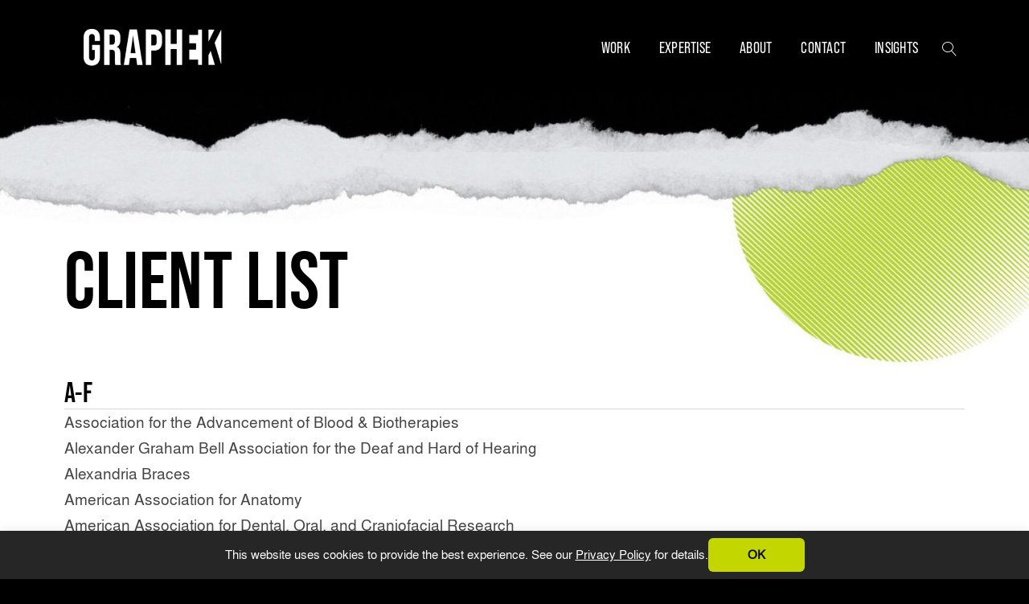

--- FILE ---
content_type: text/html; charset=UTF-8
request_url: https://www.graphek.com/work/client-list/
body_size: 13197
content:
<!DOCTYPE html>
<html lang="en-US">
<head>
<meta charset="UTF-8" />
<meta name='viewport' content='width=device-width, initial-scale=1.0' />
<meta http-equiv='X-UA-Compatible' content='IE=edge' />
<link rel="profile" href="https://gmpg.org/xfn/11" />
<title>Client List - GRAPHEK</title>
<meta name="dc.title" content="Client List - GRAPHEK">
<meta name="dc.description" content="A-F Association for the Advancement of Blood &amp; Biotherapies Alexander Graham Bell Association for the Deaf and Hard of Hearing Alexandria Braces American Association for Anatomy American Association for Dental, Oral, and Craniofacial Research American Association for Geriatric Psychiatry American Forests American Prime Americans for the Arts American Medical Informatics&hellip;">
<meta name="dc.relation" content="https://www.graphek.com/work/client-list/">
<meta name="dc.source" content="https://www.graphek.com/">
<meta name="dc.language" content="en_US">
<meta name="description" content="A-F Association for the Advancement of Blood &amp; Biotherapies Alexander Graham Bell Association for the Deaf and Hard of Hearing Alexandria Braces American Association for Anatomy American Association for Dental, Oral, and Craniofacial Research American Association for Geriatric Psychiatry American Forests American Prime Americans for the Arts American Medical Informatics&hellip;">
<meta name="robots" content="index, follow, max-snippet:-1, max-image-preview:large, max-video-preview:-1">
<link rel="canonical" href="https://www.graphek.com/work/client-list/">
<meta property="og:url" content="https://www.graphek.com/work/client-list/">
<meta property="og:site_name" content="GRAPHEK">
<meta property="og:locale" content="en_US">
<meta property="og:type" content="article">
<meta property="og:title" content="Client List - GRAPHEK">
<meta property="og:description" content="A-F Association for the Advancement of Blood &amp; Biotherapies Alexander Graham Bell Association for the Deaf and Hard of Hearing Alexandria Braces American Association for Anatomy American Association for Dental, Oral, and Craniofacial Research American Association for Geriatric Psychiatry American Forests American Prime Americans for the Arts American Medical Informatics&hellip;">
<meta property="og:image" content="https://www.graphek.com/wp-content/uploads/2022/04/OG_HomePage.png">
<meta property="og:image:secure_url" content="https://www.graphek.com/wp-content/uploads/2022/04/OG_HomePage.png">
<meta property="og:image:width" content="1200">
<meta property="og:image:height" content="630">
<meta name="twitter:card" content="summary">
<meta name="twitter:title" content="Client List - GRAPHEK">
<meta name="twitter:description" content="A-F Association for the Advancement of Blood &amp; Biotherapies Alexander Graham Bell Association for the Deaf and Hard of Hearing Alexandria Braces American Association for Anatomy American Association for Dental, Oral, and Craniofacial Research American Association for Geriatric Psychiatry American Forests American Prime Americans for the Arts American Medical Informatics&hellip;">
<link rel='dns-prefetch' href='//www.graphek.com' />
<link rel='dns-prefetch' href='//fonts.googleapis.com' />
<link href='https://fonts.gstatic.com' crossorigin rel='preconnect' />
<link rel="alternate" type="application/rss+xml" title="GRAPHEK &raquo; Feed" href="https://www.graphek.com/feed/" />
<link rel="alternate" type="application/rss+xml" title="GRAPHEK &raquo; Comments Feed" href="https://www.graphek.com/comments/feed/" />
<link rel="alternate" title="oEmbed (JSON)" type="application/json+oembed" href="https://www.graphek.com/wp-json/oembed/1.0/embed?url=https%3A%2F%2Fwww.graphek.com%2Fwork%2Fclient-list%2F" />
<link rel="alternate" title="oEmbed (XML)" type="text/xml+oembed" href="https://www.graphek.com/wp-json/oembed/1.0/embed?url=https%3A%2F%2Fwww.graphek.com%2Fwork%2Fclient-list%2F&#038;format=xml" />
<link rel="preload" href="https://www.graphek.com/wp-content/plugins/bb-plugin/fonts/fontawesome/5.15.4/webfonts/fa-solid-900.woff2" as="font" type="font/woff2" crossorigin="anonymous">
<link rel="preload" href="https://www.graphek.com/wp-content/plugins/bb-plugin/fonts/fontawesome/5.15.4/webfonts/fa-regular-400.woff2" as="font" type="font/woff2" crossorigin="anonymous">
<style id='wp-img-auto-sizes-contain-inline-css'>
img:is([sizes=auto i],[sizes^="auto," i]){contain-intrinsic-size:3000px 1500px}
/*# sourceURL=wp-img-auto-sizes-contain-inline-css */
</style>
<style id='wp-emoji-styles-inline-css'>

	img.wp-smiley, img.emoji {
		display: inline !important;
		border: none !important;
		box-shadow: none !important;
		height: 1em !important;
		width: 1em !important;
		margin: 0 0.07em !important;
		vertical-align: -0.1em !important;
		background: none !important;
		padding: 0 !important;
	}
/*# sourceURL=wp-emoji-styles-inline-css */
</style>
<style id='wp-block-library-inline-css'>
:root{--wp-block-synced-color:#7a00df;--wp-block-synced-color--rgb:122,0,223;--wp-bound-block-color:var(--wp-block-synced-color);--wp-editor-canvas-background:#ddd;--wp-admin-theme-color:#007cba;--wp-admin-theme-color--rgb:0,124,186;--wp-admin-theme-color-darker-10:#006ba1;--wp-admin-theme-color-darker-10--rgb:0,107,160.5;--wp-admin-theme-color-darker-20:#005a87;--wp-admin-theme-color-darker-20--rgb:0,90,135;--wp-admin-border-width-focus:2px}@media (min-resolution:192dpi){:root{--wp-admin-border-width-focus:1.5px}}.wp-element-button{cursor:pointer}:root .has-very-light-gray-background-color{background-color:#eee}:root .has-very-dark-gray-background-color{background-color:#313131}:root .has-very-light-gray-color{color:#eee}:root .has-very-dark-gray-color{color:#313131}:root .has-vivid-green-cyan-to-vivid-cyan-blue-gradient-background{background:linear-gradient(135deg,#00d084,#0693e3)}:root .has-purple-crush-gradient-background{background:linear-gradient(135deg,#34e2e4,#4721fb 50%,#ab1dfe)}:root .has-hazy-dawn-gradient-background{background:linear-gradient(135deg,#faaca8,#dad0ec)}:root .has-subdued-olive-gradient-background{background:linear-gradient(135deg,#fafae1,#67a671)}:root .has-atomic-cream-gradient-background{background:linear-gradient(135deg,#fdd79a,#004a59)}:root .has-nightshade-gradient-background{background:linear-gradient(135deg,#330968,#31cdcf)}:root .has-midnight-gradient-background{background:linear-gradient(135deg,#020381,#2874fc)}:root{--wp--preset--font-size--normal:16px;--wp--preset--font-size--huge:42px}.has-regular-font-size{font-size:1em}.has-larger-font-size{font-size:2.625em}.has-normal-font-size{font-size:var(--wp--preset--font-size--normal)}.has-huge-font-size{font-size:var(--wp--preset--font-size--huge)}.has-text-align-center{text-align:center}.has-text-align-left{text-align:left}.has-text-align-right{text-align:right}.has-fit-text{white-space:nowrap!important}#end-resizable-editor-section{display:none}.aligncenter{clear:both}.items-justified-left{justify-content:flex-start}.items-justified-center{justify-content:center}.items-justified-right{justify-content:flex-end}.items-justified-space-between{justify-content:space-between}.screen-reader-text{border:0;clip-path:inset(50%);height:1px;margin:-1px;overflow:hidden;padding:0;position:absolute;width:1px;word-wrap:normal!important}.screen-reader-text:focus{background-color:#ddd;clip-path:none;color:#444;display:block;font-size:1em;height:auto;left:5px;line-height:normal;padding:15px 23px 14px;text-decoration:none;top:5px;width:auto;z-index:100000}html :where(.has-border-color){border-style:solid}html :where([style*=border-top-color]){border-top-style:solid}html :where([style*=border-right-color]){border-right-style:solid}html :where([style*=border-bottom-color]){border-bottom-style:solid}html :where([style*=border-left-color]){border-left-style:solid}html :where([style*=border-width]){border-style:solid}html :where([style*=border-top-width]){border-top-style:solid}html :where([style*=border-right-width]){border-right-style:solid}html :where([style*=border-bottom-width]){border-bottom-style:solid}html :where([style*=border-left-width]){border-left-style:solid}html :where(img[class*=wp-image-]){height:auto;max-width:100%}:where(figure){margin:0 0 1em}html :where(.is-position-sticky){--wp-admin--admin-bar--position-offset:var(--wp-admin--admin-bar--height,0px)}@media screen and (max-width:600px){html :where(.is-position-sticky){--wp-admin--admin-bar--position-offset:0px}}

/*# sourceURL=wp-block-library-inline-css */
</style><style id='global-styles-inline-css'>
:root{--wp--preset--aspect-ratio--square: 1;--wp--preset--aspect-ratio--4-3: 4/3;--wp--preset--aspect-ratio--3-4: 3/4;--wp--preset--aspect-ratio--3-2: 3/2;--wp--preset--aspect-ratio--2-3: 2/3;--wp--preset--aspect-ratio--16-9: 16/9;--wp--preset--aspect-ratio--9-16: 9/16;--wp--preset--color--black: #000000;--wp--preset--color--cyan-bluish-gray: #abb8c3;--wp--preset--color--white: #ffffff;--wp--preset--color--pale-pink: #f78da7;--wp--preset--color--vivid-red: #cf2e2e;--wp--preset--color--luminous-vivid-orange: #ff6900;--wp--preset--color--luminous-vivid-amber: #fcb900;--wp--preset--color--light-green-cyan: #7bdcb5;--wp--preset--color--vivid-green-cyan: #00d084;--wp--preset--color--pale-cyan-blue: #8ed1fc;--wp--preset--color--vivid-cyan-blue: #0693e3;--wp--preset--color--vivid-purple: #9b51e0;--wp--preset--color--fl-heading-text: #000000;--wp--preset--color--fl-body-bg: #ffffff;--wp--preset--color--fl-body-text: #444444;--wp--preset--color--fl-accent: #0000ff;--wp--preset--color--fl-accent-hover: #000000;--wp--preset--color--fl-topbar-bg: #ffffff;--wp--preset--color--fl-topbar-text: #757575;--wp--preset--color--fl-topbar-link: #2b7bb9;--wp--preset--color--fl-topbar-hover: #2b7bb9;--wp--preset--color--fl-header-bg: #000000;--wp--preset--color--fl-header-text: #ffffff;--wp--preset--color--fl-header-link: #ffffff;--wp--preset--color--fl-header-hover: #ffffff;--wp--preset--color--fl-nav-bg: #000000;--wp--preset--color--fl-nav-link: #000000;--wp--preset--color--fl-nav-hover: #5162f7;--wp--preset--color--fl-content-bg: #ffffff;--wp--preset--color--fl-footer-widgets-bg: #ffffff;--wp--preset--color--fl-footer-widgets-text: #757575;--wp--preset--color--fl-footer-widgets-link: #2b7bb9;--wp--preset--color--fl-footer-widgets-hover: #2b7bb9;--wp--preset--color--fl-footer-bg: #ffffff;--wp--preset--color--fl-footer-text: #757575;--wp--preset--color--fl-footer-link: #2b7bb9;--wp--preset--color--fl-footer-hover: #2b7bb9;--wp--preset--gradient--vivid-cyan-blue-to-vivid-purple: linear-gradient(135deg,rgb(6,147,227) 0%,rgb(155,81,224) 100%);--wp--preset--gradient--light-green-cyan-to-vivid-green-cyan: linear-gradient(135deg,rgb(122,220,180) 0%,rgb(0,208,130) 100%);--wp--preset--gradient--luminous-vivid-amber-to-luminous-vivid-orange: linear-gradient(135deg,rgb(252,185,0) 0%,rgb(255,105,0) 100%);--wp--preset--gradient--luminous-vivid-orange-to-vivid-red: linear-gradient(135deg,rgb(255,105,0) 0%,rgb(207,46,46) 100%);--wp--preset--gradient--very-light-gray-to-cyan-bluish-gray: linear-gradient(135deg,rgb(238,238,238) 0%,rgb(169,184,195) 100%);--wp--preset--gradient--cool-to-warm-spectrum: linear-gradient(135deg,rgb(74,234,220) 0%,rgb(151,120,209) 20%,rgb(207,42,186) 40%,rgb(238,44,130) 60%,rgb(251,105,98) 80%,rgb(254,248,76) 100%);--wp--preset--gradient--blush-light-purple: linear-gradient(135deg,rgb(255,206,236) 0%,rgb(152,150,240) 100%);--wp--preset--gradient--blush-bordeaux: linear-gradient(135deg,rgb(254,205,165) 0%,rgb(254,45,45) 50%,rgb(107,0,62) 100%);--wp--preset--gradient--luminous-dusk: linear-gradient(135deg,rgb(255,203,112) 0%,rgb(199,81,192) 50%,rgb(65,88,208) 100%);--wp--preset--gradient--pale-ocean: linear-gradient(135deg,rgb(255,245,203) 0%,rgb(182,227,212) 50%,rgb(51,167,181) 100%);--wp--preset--gradient--electric-grass: linear-gradient(135deg,rgb(202,248,128) 0%,rgb(113,206,126) 100%);--wp--preset--gradient--midnight: linear-gradient(135deg,rgb(2,3,129) 0%,rgb(40,116,252) 100%);--wp--preset--font-size--small: 13px;--wp--preset--font-size--medium: 20px;--wp--preset--font-size--large: 36px;--wp--preset--font-size--x-large: 42px;--wp--preset--spacing--20: 0.44rem;--wp--preset--spacing--30: 0.67rem;--wp--preset--spacing--40: 1rem;--wp--preset--spacing--50: 1.5rem;--wp--preset--spacing--60: 2.25rem;--wp--preset--spacing--70: 3.38rem;--wp--preset--spacing--80: 5.06rem;--wp--preset--shadow--natural: 6px 6px 9px rgba(0, 0, 0, 0.2);--wp--preset--shadow--deep: 12px 12px 50px rgba(0, 0, 0, 0.4);--wp--preset--shadow--sharp: 6px 6px 0px rgba(0, 0, 0, 0.2);--wp--preset--shadow--outlined: 6px 6px 0px -3px rgb(255, 255, 255), 6px 6px rgb(0, 0, 0);--wp--preset--shadow--crisp: 6px 6px 0px rgb(0, 0, 0);}:where(.is-layout-flex){gap: 0.5em;}:where(.is-layout-grid){gap: 0.5em;}body .is-layout-flex{display: flex;}.is-layout-flex{flex-wrap: wrap;align-items: center;}.is-layout-flex > :is(*, div){margin: 0;}body .is-layout-grid{display: grid;}.is-layout-grid > :is(*, div){margin: 0;}:where(.wp-block-columns.is-layout-flex){gap: 2em;}:where(.wp-block-columns.is-layout-grid){gap: 2em;}:where(.wp-block-post-template.is-layout-flex){gap: 1.25em;}:where(.wp-block-post-template.is-layout-grid){gap: 1.25em;}.has-black-color{color: var(--wp--preset--color--black) !important;}.has-cyan-bluish-gray-color{color: var(--wp--preset--color--cyan-bluish-gray) !important;}.has-white-color{color: var(--wp--preset--color--white) !important;}.has-pale-pink-color{color: var(--wp--preset--color--pale-pink) !important;}.has-vivid-red-color{color: var(--wp--preset--color--vivid-red) !important;}.has-luminous-vivid-orange-color{color: var(--wp--preset--color--luminous-vivid-orange) !important;}.has-luminous-vivid-amber-color{color: var(--wp--preset--color--luminous-vivid-amber) !important;}.has-light-green-cyan-color{color: var(--wp--preset--color--light-green-cyan) !important;}.has-vivid-green-cyan-color{color: var(--wp--preset--color--vivid-green-cyan) !important;}.has-pale-cyan-blue-color{color: var(--wp--preset--color--pale-cyan-blue) !important;}.has-vivid-cyan-blue-color{color: var(--wp--preset--color--vivid-cyan-blue) !important;}.has-vivid-purple-color{color: var(--wp--preset--color--vivid-purple) !important;}.has-black-background-color{background-color: var(--wp--preset--color--black) !important;}.has-cyan-bluish-gray-background-color{background-color: var(--wp--preset--color--cyan-bluish-gray) !important;}.has-white-background-color{background-color: var(--wp--preset--color--white) !important;}.has-pale-pink-background-color{background-color: var(--wp--preset--color--pale-pink) !important;}.has-vivid-red-background-color{background-color: var(--wp--preset--color--vivid-red) !important;}.has-luminous-vivid-orange-background-color{background-color: var(--wp--preset--color--luminous-vivid-orange) !important;}.has-luminous-vivid-amber-background-color{background-color: var(--wp--preset--color--luminous-vivid-amber) !important;}.has-light-green-cyan-background-color{background-color: var(--wp--preset--color--light-green-cyan) !important;}.has-vivid-green-cyan-background-color{background-color: var(--wp--preset--color--vivid-green-cyan) !important;}.has-pale-cyan-blue-background-color{background-color: var(--wp--preset--color--pale-cyan-blue) !important;}.has-vivid-cyan-blue-background-color{background-color: var(--wp--preset--color--vivid-cyan-blue) !important;}.has-vivid-purple-background-color{background-color: var(--wp--preset--color--vivid-purple) !important;}.has-black-border-color{border-color: var(--wp--preset--color--black) !important;}.has-cyan-bluish-gray-border-color{border-color: var(--wp--preset--color--cyan-bluish-gray) !important;}.has-white-border-color{border-color: var(--wp--preset--color--white) !important;}.has-pale-pink-border-color{border-color: var(--wp--preset--color--pale-pink) !important;}.has-vivid-red-border-color{border-color: var(--wp--preset--color--vivid-red) !important;}.has-luminous-vivid-orange-border-color{border-color: var(--wp--preset--color--luminous-vivid-orange) !important;}.has-luminous-vivid-amber-border-color{border-color: var(--wp--preset--color--luminous-vivid-amber) !important;}.has-light-green-cyan-border-color{border-color: var(--wp--preset--color--light-green-cyan) !important;}.has-vivid-green-cyan-border-color{border-color: var(--wp--preset--color--vivid-green-cyan) !important;}.has-pale-cyan-blue-border-color{border-color: var(--wp--preset--color--pale-cyan-blue) !important;}.has-vivid-cyan-blue-border-color{border-color: var(--wp--preset--color--vivid-cyan-blue) !important;}.has-vivid-purple-border-color{border-color: var(--wp--preset--color--vivid-purple) !important;}.has-vivid-cyan-blue-to-vivid-purple-gradient-background{background: var(--wp--preset--gradient--vivid-cyan-blue-to-vivid-purple) !important;}.has-light-green-cyan-to-vivid-green-cyan-gradient-background{background: var(--wp--preset--gradient--light-green-cyan-to-vivid-green-cyan) !important;}.has-luminous-vivid-amber-to-luminous-vivid-orange-gradient-background{background: var(--wp--preset--gradient--luminous-vivid-amber-to-luminous-vivid-orange) !important;}.has-luminous-vivid-orange-to-vivid-red-gradient-background{background: var(--wp--preset--gradient--luminous-vivid-orange-to-vivid-red) !important;}.has-very-light-gray-to-cyan-bluish-gray-gradient-background{background: var(--wp--preset--gradient--very-light-gray-to-cyan-bluish-gray) !important;}.has-cool-to-warm-spectrum-gradient-background{background: var(--wp--preset--gradient--cool-to-warm-spectrum) !important;}.has-blush-light-purple-gradient-background{background: var(--wp--preset--gradient--blush-light-purple) !important;}.has-blush-bordeaux-gradient-background{background: var(--wp--preset--gradient--blush-bordeaux) !important;}.has-luminous-dusk-gradient-background{background: var(--wp--preset--gradient--luminous-dusk) !important;}.has-pale-ocean-gradient-background{background: var(--wp--preset--gradient--pale-ocean) !important;}.has-electric-grass-gradient-background{background: var(--wp--preset--gradient--electric-grass) !important;}.has-midnight-gradient-background{background: var(--wp--preset--gradient--midnight) !important;}.has-small-font-size{font-size: var(--wp--preset--font-size--small) !important;}.has-medium-font-size{font-size: var(--wp--preset--font-size--medium) !important;}.has-large-font-size{font-size: var(--wp--preset--font-size--large) !important;}.has-x-large-font-size{font-size: var(--wp--preset--font-size--x-large) !important;}
/*# sourceURL=global-styles-inline-css */
</style>

<style id='classic-theme-styles-inline-css'>
/*! This file is auto-generated */
.wp-block-button__link{color:#fff;background-color:#32373c;border-radius:9999px;box-shadow:none;text-decoration:none;padding:calc(.667em + 2px) calc(1.333em + 2px);font-size:1.125em}.wp-block-file__button{background:#32373c;color:#fff;text-decoration:none}
/*# sourceURL=/wp-includes/css/classic-themes.min.css */
</style>
<link rel='stylesheet' id='font-awesome-5-css' href='https://www.graphek.com/wp-content/plugins/bb-plugin/fonts/fontawesome/5.15.4/css/all.min.css?ver=2.9.4.1' media='all' />
<link rel='stylesheet' id='fl-builder-layout-1095-css' href='https://www.graphek.com/wp-content/uploads/bb-plugin/cache/1095-layout.css?ver=c2e6a68fad7bba0434a662db882b7dcb' media='all' />
<link rel='stylesheet' id='icon-1614826904-css' href='https://www.graphek.com/wp-content/uploads/bb-plugin/icons/icon-1614826904/style.css?ver=2.9.4.1' media='all' />
<link rel='stylesheet' id='jquery-magnificpopup-css' href='https://www.graphek.com/wp-content/plugins/bb-plugin/css/jquery.magnificpopup.min.css?ver=2.9.4.1' media='all' />
<link rel='stylesheet' id='fl-builder-layout-bundle-cc9da89b83ff61bcc9f5a7a271bba64f-css' href='https://www.graphek.com/wp-content/uploads/bb-plugin/cache/cc9da89b83ff61bcc9f5a7a271bba64f-layout-bundle.css?ver=2.9.4.1-1.5.2.1' media='all' />
<link rel='stylesheet' id='linearicons-css' href='https://www.graphek.com/wp-content/themes/yoko-child/assets/fonts/linearicons/style.css?ver=1.0.0' media='all' />
<link rel='stylesheet' id='flick-css' href='https://www.graphek.com/wp-content/plugins/mailchimp/assets/css/flick/flick.css?ver=2.0.0' media='all' />
<link rel='stylesheet' id='mailchimp_sf_main_css-css' href='https://www.graphek.com/wp-content/plugins/mailchimp/assets/css/frontend.css?ver=2.0.0' media='all' />
<link rel='stylesheet' id='base-css' href='https://www.graphek.com/wp-content/themes/bb-theme/css/base.min.css?ver=1.7.19.1' media='all' />
<link rel='stylesheet' id='fl-automator-skin-css' href='https://www.graphek.com/wp-content/uploads/bb-theme/skin-69412dd14ae2a.css?ver=1.7.19.1' media='all' />
<link rel='stylesheet' id='fl-child-theme-looks-css' href='https://www.graphek.com/wp-content/themes/yoko-child/assets/css/elements.css?ver=6.9' media='all' />
<link rel='stylesheet' id='fl-child-theme-utility-css' href='https://www.graphek.com/wp-content/themes/yoko-child/assets/css/utility.css?ver=6.9' media='all' />
<link rel='stylesheet' id='fl-child-theme-css' href='https://www.graphek.com/wp-content/themes/yoko-child/style.css?ver=6.9' media='all' />
<link rel='stylesheet' id='fl-builder-google-fonts-7c7baecc4b34a9e476eef8830c7a7fe3-css' href='//fonts.googleapis.com/css?family=Inter%3A300%2C400%2C700%2C700%2C400&#038;ver=6.9' media='all' />
<script src="https://www.graphek.com/wp-includes/js/jquery/jquery.min.js?ver=3.7.1" id="jquery-core-js"></script>
<script src="https://www.graphek.com/wp-includes/js/jquery/jquery-migrate.min.js?ver=3.4.1" id="jquery-migrate-js"></script>
<link rel="https://api.w.org/" href="https://www.graphek.com/wp-json/" /><link rel="alternate" title="JSON" type="application/json" href="https://www.graphek.com/wp-json/wp/v2/pages/1095" /><link rel="EditURI" type="application/rsd+xml" title="RSD" href="https://www.graphek.com/xmlrpc.php?rsd" />
<meta name="generator" content="WordPress 6.9" />
<link rel='shortlink' href='https://www.graphek.com/?p=1095' />

		<!-- GA Google Analytics @ https://m0n.co/ga -->
		<script>
			(function(i,s,o,g,r,a,m){i['GoogleAnalyticsObject']=r;i[r]=i[r]||function(){
			(i[r].q=i[r].q||[]).push(arguments)},i[r].l=1*new Date();a=s.createElement(o),
			m=s.getElementsByTagName(o)[0];a.async=1;a.src=g;m.parentNode.insertBefore(a,m)
			})(window,document,'script','https://www.google-analytics.com/analytics.js','ga');
			ga('create', 'UA-143678460-1', 'auto');
			ga('send', 'pageview');
		</script>

	<style>.breadcrumb {list-style:none;margin:0;padding-inline-start:0;}.breadcrumb li {margin:0;display:inline-block;position:relative;}.breadcrumb li::after{content:' / ';margin-left:5px;margin-right:5px;}.breadcrumb li:last-child::after{display:none}</style><link rel="icon" href="https://www.graphek.com/wp-content/uploads/2022/04/cropped-GRAPHEK_Favicon_512-32x32.png" sizes="32x32" />
<link rel="icon" href="https://www.graphek.com/wp-content/uploads/2022/04/cropped-GRAPHEK_Favicon_512-192x192.png" sizes="192x192" />
<link rel="apple-touch-icon" href="https://www.graphek.com/wp-content/uploads/2022/04/cropped-GRAPHEK_Favicon_512-180x180.png" />
<meta name="msapplication-TileImage" content="https://www.graphek.com/wp-content/uploads/2022/04/cropped-GRAPHEK_Favicon_512-270x270.png" />
		<style id="wp-custom-css">
			.facetwp-hide-empty {
	color: #888; 
	font-size: 15px; 
}

.seopress-user-consent {
	border: 0px!important; 
	padding: 9px!important; 
	font-size: 18px; 
}

.seopress-user-consent a {
	text-decoration: underline;
}

.seopress-user-consent button {
	border: 0px!important; 
	font-weight: 700; 
	border-radius: 0px; 
}

.fl-testimonials-heading {
	display: none; 
}

.fl-testimonials-wrap.compact .fl-slider-prev {
	top: -40px; 
	padding: 10px; 
}

.fl-testimonials-wrap.compact .fl-slider-next {
	top: -40px; 
	right: -10px; 
	padding: 10px; 
}

@media screen and (min-width: 992px) {
.fl-testimonials-wrap.compact .fl-slider-prev {
	left: -50px!important; 
	top: 20%; 
}

.fl-testimonials-wrap.compact .fl-slider-next {
	top: 20%;
	right: -40px!important; 
}
}


.fl-testimonials-wrap.compact .fas {
	color: #ed1f4d!important; 
}


.fl-testimonials-wrap.compact .fas:hover {
	color: #000!important; 
}


#seopress-user-consent-close {
	display: none; 
}

@media screen and (max-width: 640px) {
	.expertise-icon-col .fl-module-content img {
		max-width: 80px!important; 
		width: 36px!important; 
	}
	.expertise-title-col {
		margin-left: 3%; 
	}
}


@media screen and (max-width: 290px) {
	.expertise-icon-col .fl-module-content img {
		max-width: 80px!important; 
		width: 32px!important; 
	}
	.expertise-title-col {
		margin-left: 5%; 
	}
}

@media screen and (max-width: 992px) {
	.seopress-user-consent p:first-of-type {
		margin-bottom: 10px!important; 
		font-size: 12px;
	}
}

@media screen and (max-width: 767px) {
	.home-banner .fl-bg-video-player {
		display: none; 
	}
}

.fl-html #mc_embed_signup .helper_text {
	background-color: rgba(0,0,0,0); 
}

.footer-signup .fl-html #mc_embed_signup #mc-embedded-subscribe-form div.mce_inline_error {
	padding: 8px; 
	background: #222; 
}

.footer-signup .fl-html #mc_embed_signup #mce-success-response {
    font-family: bebas-neue-pro, helvetica, arial, sans-serif;
    font-style: normal;
	text-transform: uppercase; 
	font-size: 32px; 
}
		</style>
		<!-- <link rel="stylesheet" href="https://use.typekit.net/pol6zqd.css"> -->
<link rel="stylesheet" href="https://use.typekit.net/jee0ugq.css">
<link rel="stylesheet" href="https://use.typekit.net/jee0ugq.css">



<!-- Yoko Co Google Tag Manager -->
<script>(function(w,d,s,l,i){w[l]=w[l]||[];w[l].push({'gtm.start':
new Date().getTime(),event:'gtm.js'});var f=d.getElementsByTagName(s)[0],
j=d.createElement(s),dl=l!='dataLayer'?'&l='+l:'';j.async=true;j.src=
'https://www.googletagmanager.com/gtm.js?id='+i+dl;f.parentNode.insertBefore(j,f);
})(window,document,'script','dataLayer','GTM-WB9XRT7');</script>
<!-- End Google Tag Manager -->


</head>
<body class="wp-singular page-template-default page page-id-1095 page-child parent-pageid-886 wp-theme-bb-theme wp-child-theme-yoko-child fl-builder fl-builder-2-9-4-1 fl-themer-1-5-2-1 fl-theme-1-7-19-1 fl-no-js fl-theme-builder-part fl-theme-builder-part-search-bar fl-theme-builder-singular fl-theme-builder-singular-single-page-sidebar fl-theme-builder-footer fl-theme-builder-footer-footer default-banner dark-theme no-featured-image fl-framework-base fl-preset-default fl-full-width" itemscope="itemscope" itemtype="https://schema.org/WebPage">
<!-- Yoko Co Google Tag Manager (noscript) -->
<noscript><iframe src="https://www.googletagmanager.com/ns.html?id=GTM-WB9XRT7"
height="0" width="0" style="display:none;visibility:hidden"></iframe></noscript>
<!-- End Google Tag Manager (noscript) -->
<div data-nosnippet class="seopress-user-consent seopress-user-message seopress-user-consent-hide">
        <p>This website uses cookies to provide the best experience. See our <a href="/privacy-policy/" target="_blank">Privacy Policy</a> for details. </p>
        <p>
            <button id="seopress-user-consent-accept" type="button">OK</button>
            <button type="button" id="seopress-user-consent-close">Decline</button>
        </p>
    </div><div class="seopress-user-consent-backdrop seopress-user-consent-hide"></div><style>.seopress-user-consent {position: fixed;z-index: 8000;display: inline-flex;flex-direction: column;justify-content: center;border: none;box-sizing: border-box;left: 0;right: 0;width: 100%;padding: 18px 24px;bottom:0;text-align:center;background:#262626;box-shadow: 0 -2px 10px rgba(0, 0, 0, 0.08);}@media (max-width: 782px) {.seopress-user-consent {padding: 16px;}.seopress-user-consent.seopress-user-message {flex-direction: column !important;align-items: stretch;gap: 16px;}.seopress-user-consent.seopress-user-message p:first-child {margin: 0 !important;text-align: center;}.seopress-user-consent.seopress-user-message p:last-child {width: 100%; flex-direction: column;justify-content: stretch;gap: 10px;}.seopress-user-consent.seopress-user-message button {width: 100% !important;min-width: auto !important;}}}.seopress-user-consent.seopress-user-message p:first-child {margin: 0;line-height: 1.6;flex: 1;}.seopress-user-consent p {margin: 0;font-size: 15px;line-height: 1.6;color:#ffffff;}.seopress-user-consent a{color:#ffffff;text-decoration: underline;font-weight: 500;}.seopress-user-consent a:hover{text-decoration: none;opacity: 0.7;}.seopress-user-consent.seopress-user-message {flex-direction: row;align-items: center;gap: 24px;}.seopress-user-consent.seopress-user-message p:last-child {display: flex;gap: 12px;justify-content: flex-end;flex-wrap: nowrap;margin: 0;flex-shrink: 0;}.seopress-user-consent button {padding: 12px 24px;border: none;border-radius: 6px;font-size: 15px;font-weight: 600;cursor: pointer;transition: all 0.2s ease;flex: 0 1 auto;min-width: 120px;background:#c4d600;color:#0a0a0a;}.seopress-user-consent button:hover{transform: translateY(-1px);box-shadow: 0 2px 8px rgba(0, 0, 0, 0.15);background:#d0e200;color:#0a0a0a;}#seopress-user-consent-close{border: 2px solid #d1d5db !important;background:#0a0000;color:#ffffff;}#seopress-user-consent-close:hover{background:#0a0000;color:#ffffff;}@media (max-width: 480px) {.seopress-user-consent.seopress-user-message p:last-child {flex-direction: column;}.seopress-user-consent button {width: 100%;min-width: auto;}}.seopress-user-consent-hide{display:none !important;}.seopress-edit-choice{
        background: none;
        justify-content: flex-start;
        align-items: flex-start;
        z-index: 7999;
        border: none;
        width: auto;
        transform: none !important;
        left: 20px !important;
        right: auto !important;
        bottom: 20px;
        top: auto;
        box-shadow: none;
        padding: 0;
    }</style><a aria-label="Skip to content" class="fl-screen-reader-text" href="#fl-main-content">Skip to content</a><div class="fl-page">
	<div class="fl-builder-content fl-builder-content-1588 fl-builder-global-templates-locked" data-post-id="1588" data-type="part"><div class="fl-row fl-row-fixed-width fl-row-bg-none fl-node-ybw1kic6t8e0 fl-row-default-height fl-row-align-center fl-visible-desktop fl-visible-large fl-visible-medium full-search" data-node="ybw1kic6t8e0">
	<div class="fl-row-content-wrap">
						<div class="fl-row-content fl-row-fixed-width fl-node-content">
		
<div class="fl-col-group fl-node-muaqrbg10h97" data-node="muaqrbg10h97">
			<div class="fl-col fl-node-5umkaszfx6wp fl-col-bg-color" data-node="5umkaszfx6wp">
	<div class="fl-col-content fl-node-content"><div class="fl-module fl-module-search fl-node-7vzbt1lh2ya4" data-node="7vzbt1lh2ya4">
	<div class="fl-module-content fl-node-content">
		<div class="fl-search-form fl-search-form-button fl-search-button-fullscreen fl-search-button-center fl-search-form-width-full"
	>
	<div class="fl-search-form-wrap">
		<div class="fl-search-form-fields">
			<div class="fl-search-form-input-wrap">
				<form role="search" aria-label="Search form" method="get" action="https://www.graphek.com/">
	<div class="fl-form-field">
		<input type="search" aria-label="Search input" class="fl-search-text" placeholder="Search..." value="" name="s" />

			</div>
	</form>
			</div>
			<div  class="fl-button-wrap fl-button-width-auto fl-button-center fl-button-has-icon">
			<a href="#" target="_self" class="fl-button">
					<i class="fl-button-icon fl-button-icon-before linicon-magnifier" aria-hidden="true"></i>
							</a>
	</div>
		</div>
	</div>
</div>
	</div>
</div>
</div>
</div>
	</div>
		</div>
	</div>
</div>
</div><header class="fl-page-header fl-page-header-fixed fl-page-nav-right fl-page-nav-toggle-icon fl-page-nav-toggle-visible-mobile"  role="banner">
	<div class="fl-page-header-wrap">
		<div class="fl-page-header-container container">
			<div class="fl-page-header-row row">
				<div class="col-sm-12 col-md-3 fl-page-logo-wrap">
					<div class="fl-page-header-logo">
						<a href="https://www.graphek.com/"><img class="fl-logo-img" loading="false" data-no-lazy="1"   itemscope itemtype="https://schema.org/ImageObject" src="https://graphek.com/wp-content/uploads/2022/04/graphek-logo-white@1x.png" data-retina="https://graphek.com/wp-content/uploads/2022/04/graphek-logo-white@2x.png" title="" alt="GRAPHEK" /><meta itemprop="name" content="GRAPHEK" /></a>
					</div>
				</div>
				<div class="col-sm-12 col-md-9 fl-page-fixed-nav-wrap">
					<div class="fl-page-nav-wrap">
						<nav class="fl-page-nav fl-nav navbar navbar-default navbar-expand-md" aria-label="Header Menu" role="navigation">
							<button type="button" class="navbar-toggle navbar-toggler" data-toggle="collapse" data-target=".fl-page-nav-collapse">
								<span>
<div class="toggle-switcher" onclick="body.classList.toggle('menu-open');"><i class="fas fa-bars" aria-hidden="true"></i></div>
</span>
							</button>
							<div class="fl-page-nav-collapse collapse navbar-collapse">
								<ul id="menu-main-navigation" class="nav navbar-nav navbar-right menu fl-theme-menu"><li id="menu-item-897" class="work-nav menu-item menu-item-type-post_type menu-item-object-page current-page-ancestor menu-item-897 nav-item"><a href="https://www.graphek.com/work/" class="nav-link">Work</a></li>
<li id="menu-item-896" class="menu-item menu-item-type-post_type menu-item-object-page menu-item-896 nav-item"><a href="https://www.graphek.com/expertise/" class="nav-link">Expertise</a></li>
<li id="menu-item-895" class="menu-item menu-item-type-post_type menu-item-object-page menu-item-895 nav-item"><a href="https://www.graphek.com/about/" class="nav-link">About</a></li>
<li id="menu-item-64" class="menu-item menu-item-type-post_type menu-item-object-page menu-item-64 nav-item"><a href="https://www.graphek.com/contact/" class="nav-link">Contact</a></li>
<li id="menu-item-1580" class="mobile-only menu-item menu-item-type-gs_sim menu-item-object-gs_sim menu-item-1580 nav-item"><form role="search" method="get" id="searchform" action="/">
    <div><label class="screen-reader-text" for="s">Search for:</label>
        <input type="text" value="" name="s" id="s" placeholder="Search..." />
        <input type="submit" id="searchsubmit" value="Go" />
    </div>
</form></li>
<li id="menu-item-3235" class="menu-item menu-item-type-post_type menu-item-object-page menu-item-3235 nav-item"><a href="https://www.graphek.com/filter-by-service/insights/" class="nav-link">Insights</a></li>
</ul>							</div>
						</nav>
					</div>
				</div>
			</div>
		</div>
	</div>
</header><!-- .fl-page-header-fixed -->
<header class="fl-page-header fl-page-header-primary fl-page-nav-right fl-page-nav-toggle-icon fl-page-nav-toggle-visible-mobile" itemscope="itemscope" itemtype="https://schema.org/WPHeader"  role="banner">
	<div class="fl-page-header-wrap">
		<div class="fl-page-header-container container">
			<div class="fl-page-header-row row">
				<div class="col-sm-12 col-md-4 fl-page-header-logo-col">
					<div class="fl-page-header-logo" itemscope="itemscope" itemtype="https://schema.org/Organization">
						<a href="https://www.graphek.com/" itemprop="url"><img class="fl-logo-img" loading="false" data-no-lazy="1"   itemscope itemtype="https://schema.org/ImageObject" src="https://graphek.com/wp-content/uploads/2022/04/graphek-logo-white@1x.png" data-retina="https://graphek.com/wp-content/uploads/2022/04/graphek-logo-white@2x.png" title="" alt="GRAPHEK" /><meta itemprop="name" content="GRAPHEK" /></a>
											</div>
				</div>
				<div class="col-sm-12 col-md-8 fl-page-nav-col">
					<div class="fl-page-nav-wrap">
						<nav class="fl-page-nav fl-nav navbar navbar-default navbar-expand-md" aria-label="Header Menu" itemscope="itemscope" itemtype="https://schema.org/SiteNavigationElement" role="navigation">
							<button type="button" class="navbar-toggle navbar-toggler" data-toggle="collapse" data-target=".fl-page-nav-collapse">
								<span>
<div class="toggle-switcher" onclick="body.classList.toggle('menu-open');"><i class="fas fa-bars" aria-hidden="true"></i></div>
</span>
							</button>
							<div class="fl-page-nav-collapse collapse navbar-collapse">
								<ul id="menu-main-navigation-1" class="nav navbar-nav navbar-right menu fl-theme-menu"><li class="work-nav menu-item menu-item-type-post_type menu-item-object-page current-page-ancestor menu-item-897 nav-item"><a href="https://www.graphek.com/work/" class="nav-link">Work</a></li>
<li class="menu-item menu-item-type-post_type menu-item-object-page menu-item-896 nav-item"><a href="https://www.graphek.com/expertise/" class="nav-link">Expertise</a></li>
<li class="menu-item menu-item-type-post_type menu-item-object-page menu-item-895 nav-item"><a href="https://www.graphek.com/about/" class="nav-link">About</a></li>
<li class="menu-item menu-item-type-post_type menu-item-object-page menu-item-64 nav-item"><a href="https://www.graphek.com/contact/" class="nav-link">Contact</a></li>
<li class="mobile-only menu-item menu-item-type-gs_sim menu-item-object-gs_sim menu-item-1580 nav-item"><form role="search" method="get" id="searchform" action="/">
    <div><label class="screen-reader-text" for="s">Search for:</label>
        <input type="text" value="" name="s" id="s" placeholder="Search..." />
        <input type="submit" id="searchsubmit" value="Go" />
    </div>
</form></li>
<li class="menu-item menu-item-type-post_type menu-item-object-page menu-item-3235 nav-item"><a href="https://www.graphek.com/filter-by-service/insights/" class="nav-link">Insights</a></li>
</ul>							</div>
						</nav>
					</div>
				</div>
			</div>
		</div>
	</div>
</header><!-- .fl-page-header -->
<div class="fl-builder-content fl-builder-content-24 fl-builder-global-templates-locked" data-post-id="24" data-type="part"><div class="fl-row fl-row-full-width fl-row-bg-photo fl-node-mu7likt40f69 fl-row-custom-height fl-row-align-bottom banner-main banner-default banner-green" data-node="mu7likt40f69">
	<div class="fl-row-content-wrap">
						<div class="fl-row-content fl-row-fixed-width fl-node-content">
		
<div class="fl-col-group fl-node-ygrx6h1nk7cl" data-node="ygrx6h1nk7cl">
			<div class="fl-col fl-node-u9wgfi38nrkx fl-col-bg-color" data-node="u9wgfi38nrkx">
	<div class="fl-col-content fl-node-content"><div class="fl-module fl-module-heading fl-node-y2c9bvhl6k5t fl-animation fl-fade-up banner-main-title" data-node="y2c9bvhl6k5t" data-animation-delay="0" data-animation-duration="1">
	<div class="fl-module-content fl-node-content">
		<h1 class="fl-heading">
		<span class="fl-heading-text">Client List</span>
	</h1>
	</div>
</div>
<style>.fl-node-y2c9bvhl6k5t.fl-animation:not(.fl-animated){opacity:0}</style></div>
</div>
	</div>
		</div>
	</div>
</div>
</div>	<div id="fl-main-content" class="fl-page-content" itemprop="mainContentOfPage" role="main">

		
<div class="fl-content-full container">
	<div class="row">
		<div class="fl-content col-md-12">
			<article class="fl-post post-1095 page type-page status-publish hentry" id="fl-post-1095" itemscope="itemscope" itemtype="https://schema.org/CreativeWork">

			<div class="fl-post-content clearfix" itemprop="text">
		<div class="fl-builder-content fl-builder-content-1095 fl-builder-content-primary fl-builder-global-templates-locked" data-post-id="1095"><div class="fl-row fl-row-full-width fl-row-bg-none fl-node-cuib9xp72ovs fl-row-default-height fl-row-align-center" data-node="cuib9xp72ovs">
	<div class="fl-row-content-wrap">
						<div class="fl-row-content fl-row-fixed-width fl-node-content">
		
<div class="fl-col-group fl-node-5gwmp6k18s7u" data-node="5gwmp6k18s7u">
			<div class="fl-col fl-node-ztk1jf0l946i fl-col-bg-color" data-node="ztk1jf0l946i">
	<div class="fl-col-content fl-node-content"><div class="fl-module fl-module-heading fl-node-ixrsqzck6g58" data-node="ixrsqzck6g58">
	<div class="fl-module-content fl-node-content">
		<h3 class="fl-heading">
		<span class="fl-heading-text">A-F</span>
	</h3>
	</div>
</div>
<div class="fl-module fl-module-separator fl-node-lvkmg83zd594" data-node="lvkmg83zd594">
	<div class="fl-module-content fl-node-content">
		<div class="fl-separator"></div>
	</div>
</div>
<div class="fl-module fl-module-rich-text fl-node-sh62uqe9bgyp client-list" data-node="sh62uqe9bgyp">
	<div class="fl-module-content fl-node-content">
		<div class="fl-rich-text">
	<ul>
<li>Association for the Advancement of Blood &amp; Biotherapies</li>
<li>Alexander Graham Bell Association for the Deaf and Hard of Hearing</li>
<li>Alexandria Braces</li>
<li>American Association for Anatomy</li>
<li>American Association for Dental, Oral, and Craniofacial Research</li>
<li>American Association for Geriatric Psychiatry</li>
<li>American Forests</li>
<li>American Prime</li>
<li>Americans for the Arts</li>
<li>American Medical Informatics Association</li>
<li>American Nurses Association</li>
<li>American Society of Cataract and Refractive Surgery</li>
<li>American Society for Cell Biology</li>
<li>American Society for Clinical Pharmacology and Therapeutics</li>
<li>American Society for Nutrition</li>
<li>American Society of Ophthalmic Administrators</li>
<li>American Society for Parenteral and Enteral Nutrition</li>
<li>American Society of Association Executives</li>
<li>American String Teachers Association</li>
<li>Asian Americans Advancing Justice-AAJC</li>
<li>Association of Community Cancer Centers</li>
<li>Association of Water Technologies</li>
<li>Casualty Actuarial Society</li>
<li>Center for the Study of Social Policy</li>
<li>Communities in Schools</li>
<li>Council for Exceptional Children</li>
<li>Council of Independent Colleges</li>
<li>Council of Korean Americans</li>
<li>DC Special Education Cooperative</li>
<li>District of Columbia Rehabilitation Services Administration</li>
<li>Endocrine Society</li>
<li>Energy Storage Association</li>
<li>Entomological Society of America</li>
<li>Eye Bank Association of America</li>
<li>Federation of American Societies for Experimental Biology</li>
<li>Futures Industry Association</li>
</ul>
</div>
	</div>
</div>
<div class="fl-module fl-module-heading fl-node-04khtvwub5dz" data-node="04khtvwub5dz">
	<div class="fl-module-content fl-node-content">
		<h3 class="fl-heading">
		<span class="fl-heading-text">I-Z</span>
	</h3>
	</div>
</div>
<div class="fl-module fl-module-separator fl-node-l6eyxbcz1s0v" data-node="l6eyxbcz1s0v">
	<div class="fl-module-content fl-node-content">
		<div class="fl-separator"></div>
	</div>
</div>
<div class="fl-module fl-module-rich-text fl-node-v2879pumwlr5 client-list" data-node="v2879pumwlr5">
	<div class="fl-module-content fl-node-content">
		<div class="fl-rich-text">
	<ul>
<li>International Association for Dental Research
<li>International Association for the Study of Pain
<li>International Society for Pharmaceutical Engineering
<li>Jordan Design Build Group
<li>Koniag Government Services
<li>Legal Aid Society of the District of Columbia
<li>Locus Geographics
<li>Managing to Be Wealthy
<li>National Active and Retired Federal Employees Association
<li>National Association of Boards of Pharmacy
<li>National Association of Social Workers
<li>National Park Conservation Association
<li>National Parking Association
<li>National Retail Federation
<li>New York City Department of Consumer Affairs – Office of Financial Empowerment
<li>Oak Hill Psychological Services
<li>Online News Association
<li>Oxford Finance
<li>Personal Care Products Council
<li>Potomac Health Foundation
<li>Power to Decide
<li>Public Knowledge
<li>Ronald McDonald House Charities
<li>RTI International
<li>School Nutrition Association
<li>Society for Simulation in Healthcare
<li>TESOL International Association
<li>The Greater Washington Society of CPAs
<li>The Newton School
<li>United Service Organizations
<li>United States Navy Memorial
<li>Virginia Society of Certified Public Accountants
<li>World Bank, The Compliance Advisor Ombudsman
<li>340B Health
</ul>
</div>
	</div>
</div>
</div>
</div>
	</div>
		</div>
	</div>
</div>
<div class="fl-row fl-row-full-width fl-row-bg-photo fl-node-01ln7oxzsbav fl-row-default-height fl-row-align-center bg-dark invert bottom-cta" data-node="01ln7oxzsbav">
	<div class="fl-row-content-wrap">
						<div class="fl-row-content fl-row-fixed-width fl-node-content">
		
<div class="fl-col-group fl-node-e689tudm7i02" data-node="e689tudm7i02">
			<div class="fl-col fl-node-ypw5mjglkh47 fl-col-bg-color" data-node="ypw5mjglkh47">
	<div class="fl-col-content fl-node-content"><div class="fl-module fl-module-heading fl-node-eh1rbzq4u79y larger scribble-blue-big" data-node="eh1rbzq4u79y">
	<div class="fl-module-content fl-node-content">
		<h2 class="fl-heading">
		<span class="fl-heading-text"><em>Become</em> a Client</span>
	</h2>
	</div>
</div>
<div class="fl-module fl-module-button fl-node-8bm53swi64zk" data-node="8bm53swi64zk">
	<div class="fl-module-content fl-node-content">
		<div class="fl-button-wrap fl-button-width-auto fl-button-left fl-button-has-icon">
			<a href="/contact/" target="_self" class="fl-button">
							<span class="fl-button-text">Connect With Us</span>
						<i class="fl-button-icon fl-button-icon-after fas fa-chevron-circle-right" aria-hidden="true"></i>
			</a>
</div>
	</div>
</div>
</div>
</div>
	</div>
		</div>
	</div>
</div>
</div>	</div><!-- .fl-post-content -->
	
</article>

<!-- .fl-post -->
		</div>
	</div>
</div>


	</div><!-- .fl-page-content -->
	<footer class="fl-builder-content fl-builder-content-104 fl-builder-global-templates-locked" data-post-id="104" data-type="footer" itemscope="itemscope" itemtype="http://schema.org/WPFooter"><div class="fl-row fl-row-full-width fl-row-bg-none fl-node-6168ab9d33be3 fl-row-default-height fl-row-align-center footer-main bg-dark invert" data-node="6168ab9d33be3">
	<div class="fl-row-content-wrap">
						<div class="fl-row-content fl-row-fixed-width fl-node-content">
		
<div class="fl-col-group fl-node-6168ab9d33d7b fl-col-group-responsive-reversed" data-node="6168ab9d33d7b">
			<div class="fl-col fl-node-6168ab9d33d7c fl-col-bg-color fl-col-small fl-col-small-full-width footer-col-left" data-node="6168ab9d33d7c">
	<div class="fl-col-content fl-node-content"><div class="fl-module fl-module-photo fl-node-u7y5z3htcsrk fl-visible-desktop fl-visible-large fl-visible-medium footer-logo" data-node="u7y5z3htcsrk">
	<div class="fl-module-content fl-node-content">
		<div class="fl-photo fl-photo-align-left" itemscope itemtype="https://schema.org/ImageObject">
	<div class="fl-photo-content fl-photo-img-png">
				<a href="/" target="_self" itemprop="url">
				<img loading="lazy" decoding="async" width="360" height="106" class="fl-photo-img wp-image-2730" src="https://graphek.com/wp-content/uploads/2022/04/graphek-logo-white@2x.png" alt="graphek-logo-white@2x" itemprop="image" title="graphek-logo-white@2x"  />
				</a>
					</div>
	</div>
	</div>
</div>
<div class="fl-module fl-module-html fl-node-45uyrsn73xjm footer-contact-social footer-contact invert" data-node="45uyrsn73xjm">
	<div class="fl-module-content fl-node-content">
		<div class="fl-html">
	<p><a href="tel:7039264735">(703) 404-2838</a></p>

<p><a href="mailto:studio@graphek.com">studio@graphek.com</a></p>

<div class="fl-icon-group">
	<span class="fl-icon">
								<a href="https://www.instagram.com/graphekinc/" target="_blank" rel="noopener">
							<i class="fab fa-instagram" aria-hidden="true"></i>
						</a>
			</span>
		<span class="fl-icon">
								<a href="https://www.facebook.com/GRAPHEKInc" target="_blank" rel="noopener">
							<i class="fab fa-facebook-f" aria-hidden="true"></i>
						</a>
			</span>
		<span class="fl-icon">
								<a href="https://www.linkedin.com/company/graphek-design-studio/" target="_blank" rel="noopener">
							<i class="fab fa-linkedin-in" aria-hidden="true"></i>
						</a>
			</span>
				
	</div></div>
	</div>
</div>
<div class="fl-module fl-module-rich-text fl-node-h0j1nu9fmigt eo-statement max-250 invert" data-node="h0j1nu9fmigt">
	<div class="fl-module-content fl-node-content">
		<div class="fl-rich-text">
	<p>We are an equal opportunity employer and certified minority- and woman-owned business.</p>
</div>
	</div>
</div>
</div>
</div>
			<div class="fl-col fl-node-6168ab9d33d7f fl-col-bg-color fl-col-has-cols footer-col-right" data-node="6168ab9d33d7f">
	<div class="fl-col-content fl-node-content"><div class="fl-module fl-module-heading fl-node-49jrv17zwenf footer-join" data-node="49jrv17zwenf">
	<div class="fl-module-content fl-node-content">
		<h3 class="fl-heading">
		<span class="fl-heading-text">Join Our Community</span>
	</h3>
	</div>
</div>
<div class="fl-module fl-module-html fl-node-g10cz2rafd5w invert footer-signup" data-node="g10cz2rafd5w">
	<div class="fl-module-content fl-node-content">
		<div class="fl-html">
	<!-- Begin Mailchimp Signup Form -->
<link href="//cdn-images.mailchimp.com/embedcode/classic-071822.css" rel="stylesheet" type="text/css">

<div id="mc_embed_signup">
    <form action="https://GRAPHEK.us4.list-manage.com/subscribe/post?u=666fab04f3a79a19f60072570&amp;id=598e9136aa&amp;f_id=001f67e9f0" method="post" id="mc-embedded-subscribe-form" name="mc-embedded-subscribe-form" class="validate" target="_blank" novalidate>
        <div id="mc_embed_signup_scroll">
<div class="mc-field-group">
	<input type="email" value="" name="EMAIL" class="required email" id="mce-EMAIL" placeholder="Email Address" required>
	<span id="mce-EMAIL-HELPERTEXT" class="helper_text"></span>
</div>
	<div id="mce-responses" class="clear">
		<div class="response" id="mce-error-response" style="display:none"></div>
		<div class="response" id="mce-success-response" style="display:none"></div>
	</div>    <!-- real people should not fill this in and expect good things - do not remove this or risk form bot signups-->
    <div style="position: absolute; left: -5000px;" aria-hidden="true"><input type="text" name="b_666fab04f3a79a19f60072570_598e9136aa" tabindex="-1" value=""></div>
    <div class="clear"><input type="submit" value="Subscribe" name="subscribe" id="mc-embedded-subscribe" class="button"></div>
    </div>
</form>
</div>
<script type='text/javascript' src='//s3.amazonaws.com/downloads.mailchimp.com/js/mc-validate.js'></script><script type='text/javascript'>(function($) {window.fnames = new Array(); window.ftypes = new Array();fnames[0]='EMAIL';ftypes[0]='email';fnames[1]='FNAME';ftypes[1]='text';fnames[2]='LNAME';ftypes[2]='text';fnames[3]='ADDRESS';ftypes[3]='address';fnames[4]='PHONE';ftypes[4]='phone';}(jQuery));var $mcj = jQuery.noConflict(true);</script>
<!--End mc_embed_signup--></div>
	</div>
</div>

<div class="fl-col-group fl-node-87xt5w6khu2q fl-col-group-nested" data-node="87xt5w6khu2q">
			<div class="fl-col fl-node-mywkpdbcgh21 fl-col-bg-color fl-col-small fl-col-small-full-width" data-node="mywkpdbcgh21">
	<div class="fl-col-content fl-node-content"><div class="fl-module fl-module-menu fl-node-6168ab9d33d81 fl-visible-desktop fl-visible-large fl-visible-medium" data-node="6168ab9d33d81">
	<div class="fl-module-content fl-node-content">
		<div class="fl-menu">
		<div class="fl-clear"></div>
	<nav aria-label="Menu" itemscope="itemscope" itemtype="https://schema.org/SiteNavigationElement"><ul id="menu-footer-menu-1" class="menu fl-menu-vertical fl-toggle-none"><li id="menu-item-921" class="menu-item menu-item-type-post_type menu-item-object-page current-page-ancestor"><a href="https://www.graphek.com/work/">Work</a></li><li id="menu-item-920" class="menu-item menu-item-type-post_type menu-item-object-page"><a href="https://www.graphek.com/expertise/">Expertise</a></li><li id="menu-item-919" class="menu-item menu-item-type-post_type menu-item-object-page"><a href="https://www.graphek.com/about/">About</a></li><li id="menu-item-3236" class="menu-item menu-item-type-post_type menu-item-object-page"><a href="https://www.graphek.com/filter-by-service/insights/">Insights</a></li></ul></nav></div>
	</div>
</div>
</div>
</div>
			<div class="fl-col fl-node-f70swgytzk9h fl-col-bg-color fl-col-small fl-col-small-full-width" data-node="f70swgytzk9h">
	<div class="fl-col-content fl-node-content"><div class="fl-module fl-module-menu fl-node-ybjs0erx5wiu fl-visible-desktop fl-visible-large fl-visible-medium" data-node="ybjs0erx5wiu">
	<div class="fl-module-content fl-node-content">
		<div class="fl-menu">
		<div class="fl-clear"></div>
	<nav aria-label="Menu" itemscope="itemscope" itemtype="https://schema.org/SiteNavigationElement"><ul id="menu-footer-menu-2" class="menu fl-menu-vertical fl-toggle-none"><li id="menu-item-932" class="menu-item menu-item-type-post_type menu-item-object-page"><a href="https://www.graphek.com/contact/">Contact</a></li><li id="menu-item-2714" class="menu-item menu-item-type-custom menu-item-object-custom"><a href="/contact/">Careers</a></li><li id="menu-item-2715" class="menu-item menu-item-type-custom menu-item-object-custom"><a href="/contact/">Be a Partner</a></li></ul></nav></div>
	</div>
</div>
</div>
</div>
			<div class="fl-col fl-node-rndb5vj7h021 fl-col-bg-color fl-col-small fl-col-small-full-width" data-node="rndb5vj7h021">
	<div class="fl-col-content fl-node-content"><div class="fl-module fl-module-menu fl-node-1sm3ya5tboik fl-visible-desktop fl-visible-large fl-visible-medium" data-node="1sm3ya5tboik">
	<div class="fl-module-content fl-node-content">
		<div class="fl-menu">
		<div class="fl-clear"></div>
	<nav aria-label="Menu" itemscope="itemscope" itemtype="https://schema.org/SiteNavigationElement"><ul id="menu-footer-menu-3" class="menu fl-menu-vertical fl-toggle-none"><li id="menu-item-934" class="menu-item menu-item-type-post_type menu-item-object-page"><a href="https://www.graphek.com/dei-statement/">DEI Statement</a></li><li id="menu-item-935" class="menu-item menu-item-type-post_type menu-item-object-page"><a href="https://www.graphek.com/accessibility-statement/">Accessibility Statement</a></li><li id="menu-item-937" class="menu-item menu-item-type-post_type menu-item-object-page menu-item-privacy-policy"><a href="https://www.graphek.com/privacy-policy/">Privacy Policy</a></li></ul></nav></div>
	</div>
</div>
</div>
</div>
	</div>
</div>
</div>
	</div>
		</div>
	</div>
</div>
<div class="fl-row fl-row-full-width fl-row-bg-none fl-node-606e3e8b08247 fl-row-default-height fl-row-align-center footer-sub bg-green" data-node="606e3e8b08247">
	<div class="fl-row-content-wrap">
						<div class="fl-row-content fl-row-fixed-width fl-node-content">
		
<div class="fl-col-group fl-node-606e3e8b0b077" data-node="606e3e8b0b077">
			<div class="fl-col fl-node-606e3e8b0b11f fl-col-bg-color" data-node="606e3e8b0b11f">
	<div class="fl-col-content fl-node-content"><div class="fl-module fl-module-html fl-node-606e3ec65fb63 footer-sub-left footer-copyright" data-node="606e3ec65fb63">
	<div class="fl-module-content fl-node-content">
		<div class="fl-html">
	&copy; 2026 GRAPHEK Inc.</div>
	</div>
</div>
</div>
</div>
	</div>
		</div>
	</div>
</div>
</footer>	</div><!-- .fl-page -->
<script type="speculationrules">
{"prefetch":[{"source":"document","where":{"and":[{"href_matches":"/*"},{"not":{"href_matches":["/wp-*.php","/wp-admin/*","/wp-content/uploads/*","/wp-content/*","/wp-content/plugins/*","/wp-content/themes/yoko-child/*","/wp-content/themes/bb-theme/*","/*\\?(.+)"]}},{"not":{"selector_matches":"a[rel~=\"nofollow\"]"}},{"not":{"selector_matches":".no-prefetch, .no-prefetch a"}}]},"eagerness":"conservative"}]}
</script>
<script src="https://www.graphek.com/wp-content/uploads/bb-plugin/cache/1095-layout.js?ver=8a96df0067d8b375fbd047a1762c37b8" id="fl-builder-layout-1095-js"></script>
<script src="https://www.graphek.com/wp-content/plugins/bb-plugin/js/jquery.waypoints.min.js?ver=2.9.4.1" id="jquery-waypoints-js"></script>
<script src="https://www.graphek.com/wp-content/plugins/bb-plugin/js/jquery.magnificpopup.min.js?ver=2.9.4.1" id="jquery-magnificpopup-js"></script>
<script src="https://www.graphek.com/wp-content/plugins/bb-plugin/js/jquery.fitvids.min.js?ver=1.2" id="jquery-fitvids-js"></script>
<script src="https://www.graphek.com/wp-content/uploads/bb-plugin/cache/3ac335d24727069ffaac6319fc55bde4-layout-bundle.js?ver=2.9.4.1-1.5.2.1" id="fl-builder-layout-bundle-3ac335d24727069ffaac6319fc55bde4-js"></script>
<script src="https://www.graphek.com/wp-includes/js/jquery/jquery.form.min.js?ver=4.3.0" id="jquery-form-js"></script>
<script src="https://www.graphek.com/wp-includes/js/jquery/ui/core.min.js?ver=1.13.3" id="jquery-ui-core-js"></script>
<script src="https://www.graphek.com/wp-includes/js/jquery/ui/datepicker.min.js?ver=1.13.3" id="jquery-ui-datepicker-js"></script>
<script id="jquery-ui-datepicker-js-after">
jQuery(function(jQuery){jQuery.datepicker.setDefaults({"closeText":"Close","currentText":"Today","monthNames":["January","February","March","April","May","June","July","August","September","October","November","December"],"monthNamesShort":["Jan","Feb","Mar","Apr","May","Jun","Jul","Aug","Sep","Oct","Nov","Dec"],"nextText":"Next","prevText":"Previous","dayNames":["Sunday","Monday","Tuesday","Wednesday","Thursday","Friday","Saturday"],"dayNamesShort":["Sun","Mon","Tue","Wed","Thu","Fri","Sat"],"dayNamesMin":["S","M","T","W","T","F","S"],"dateFormat":"MM d, yy","firstDay":0,"isRTL":false});});
//# sourceURL=jquery-ui-datepicker-js-after
</script>
<script id="mailchimp_sf_main_js-js-extra">
var mailchimpSF = {"ajax_url":"https://www.graphek.com/","phone_validation_error":"Please enter a valid phone number."};
//# sourceURL=mailchimp_sf_main_js-js-extra
</script>
<script src="https://www.graphek.com/wp-content/plugins/mailchimp/assets/js/mailchimp.js?ver=2.0.0" id="mailchimp_sf_main_js-js"></script>
<script src="https://www.graphek.com/wp-content/plugins/wp-seopress/assets/js/seopress-cookies.min.js?ver=9.3.0.4" id="seopress-cookies-js"></script>
<script id="seopress-cookies-ajax-js-extra">
var seopressAjaxGAUserConsent = {"seopress_nonce":"27998d3d21","seopress_cookies_user_consent":"https://www.graphek.com/wp-admin/admin-ajax.php","seopress_cookies_expiration_days":"30"};
//# sourceURL=seopress-cookies-ajax-js-extra
</script>
<script src="https://www.graphek.com/wp-content/plugins/wp-seopress/assets/js/seopress-cookies-ajax.min.js?ver=9.3.0.4" id="seopress-cookies-ajax-js"></script>
<script src="https://www.graphek.com/wp-content/plugins/bb-plugin/js/jquery.ba-throttle-debounce.min.js?ver=2.9.4.1" id="jquery-throttle-js"></script>
<script id="fl-automator-js-extra">
var themeopts = {"medium_breakpoint":"768","mobile_breakpoint":"768","lightbox":"enabled","scrollTopPosition":"800"};
//# sourceURL=fl-automator-js-extra
</script>
<script src="https://www.graphek.com/wp-content/themes/bb-theme/js/theme.min.js?ver=1.7.19.1" id="fl-automator-js"></script>
<script id="wp-emoji-settings" type="application/json">
{"baseUrl":"https://s.w.org/images/core/emoji/17.0.2/72x72/","ext":".png","svgUrl":"https://s.w.org/images/core/emoji/17.0.2/svg/","svgExt":".svg","source":{"concatemoji":"https://www.graphek.com/wp-includes/js/wp-emoji-release.min.js?ver=6.9"}}
</script>
<script type="module">
/*! This file is auto-generated */
const a=JSON.parse(document.getElementById("wp-emoji-settings").textContent),o=(window._wpemojiSettings=a,"wpEmojiSettingsSupports"),s=["flag","emoji"];function i(e){try{var t={supportTests:e,timestamp:(new Date).valueOf()};sessionStorage.setItem(o,JSON.stringify(t))}catch(e){}}function c(e,t,n){e.clearRect(0,0,e.canvas.width,e.canvas.height),e.fillText(t,0,0);t=new Uint32Array(e.getImageData(0,0,e.canvas.width,e.canvas.height).data);e.clearRect(0,0,e.canvas.width,e.canvas.height),e.fillText(n,0,0);const a=new Uint32Array(e.getImageData(0,0,e.canvas.width,e.canvas.height).data);return t.every((e,t)=>e===a[t])}function p(e,t){e.clearRect(0,0,e.canvas.width,e.canvas.height),e.fillText(t,0,0);var n=e.getImageData(16,16,1,1);for(let e=0;e<n.data.length;e++)if(0!==n.data[e])return!1;return!0}function u(e,t,n,a){switch(t){case"flag":return n(e,"\ud83c\udff3\ufe0f\u200d\u26a7\ufe0f","\ud83c\udff3\ufe0f\u200b\u26a7\ufe0f")?!1:!n(e,"\ud83c\udde8\ud83c\uddf6","\ud83c\udde8\u200b\ud83c\uddf6")&&!n(e,"\ud83c\udff4\udb40\udc67\udb40\udc62\udb40\udc65\udb40\udc6e\udb40\udc67\udb40\udc7f","\ud83c\udff4\u200b\udb40\udc67\u200b\udb40\udc62\u200b\udb40\udc65\u200b\udb40\udc6e\u200b\udb40\udc67\u200b\udb40\udc7f");case"emoji":return!a(e,"\ud83e\u1fac8")}return!1}function f(e,t,n,a){let r;const o=(r="undefined"!=typeof WorkerGlobalScope&&self instanceof WorkerGlobalScope?new OffscreenCanvas(300,150):document.createElement("canvas")).getContext("2d",{willReadFrequently:!0}),s=(o.textBaseline="top",o.font="600 32px Arial",{});return e.forEach(e=>{s[e]=t(o,e,n,a)}),s}function r(e){var t=document.createElement("script");t.src=e,t.defer=!0,document.head.appendChild(t)}a.supports={everything:!0,everythingExceptFlag:!0},new Promise(t=>{let n=function(){try{var e=JSON.parse(sessionStorage.getItem(o));if("object"==typeof e&&"number"==typeof e.timestamp&&(new Date).valueOf()<e.timestamp+604800&&"object"==typeof e.supportTests)return e.supportTests}catch(e){}return null}();if(!n){if("undefined"!=typeof Worker&&"undefined"!=typeof OffscreenCanvas&&"undefined"!=typeof URL&&URL.createObjectURL&&"undefined"!=typeof Blob)try{var e="postMessage("+f.toString()+"("+[JSON.stringify(s),u.toString(),c.toString(),p.toString()].join(",")+"));",a=new Blob([e],{type:"text/javascript"});const r=new Worker(URL.createObjectURL(a),{name:"wpTestEmojiSupports"});return void(r.onmessage=e=>{i(n=e.data),r.terminate(),t(n)})}catch(e){}i(n=f(s,u,c,p))}t(n)}).then(e=>{for(const n in e)a.supports[n]=e[n],a.supports.everything=a.supports.everything&&a.supports[n],"flag"!==n&&(a.supports.everythingExceptFlag=a.supports.everythingExceptFlag&&a.supports[n]);var t;a.supports.everythingExceptFlag=a.supports.everythingExceptFlag&&!a.supports.flag,a.supports.everything||((t=a.source||{}).concatemoji?r(t.concatemoji):t.wpemoji&&t.twemoji&&(r(t.twemoji),r(t.wpemoji)))});
//# sourceURL=https://www.graphek.com/wp-includes/js/wp-emoji-loader.min.js
</script>
</body>
</html>


--- FILE ---
content_type: text/css; charset=UTF-8
request_url: https://www.graphek.com/wp-content/uploads/bb-plugin/cache/cc9da89b83ff61bcc9f5a7a271bba64f-layout-bundle.css?ver=2.9.4.1-1.5.2.1
body_size: 3468
content:
.fl-node-mu7likt40f69.fl-row-full-height > .fl-row-content-wrap,.fl-node-mu7likt40f69.fl-row-custom-height > .fl-row-content-wrap {display: -webkit-box;display: -webkit-flex;display: -ms-flexbox;display: flex;}.fl-node-mu7likt40f69.fl-row-full-height > .fl-row-content-wrap {min-height: 100vh;}.fl-node-mu7likt40f69.fl-row-custom-height > .fl-row-content-wrap {min-height: 0;}.fl-builder-edit .fl-node-mu7likt40f69.fl-row-full-height > .fl-row-content-wrap {min-height: calc( 100vh - 48px );}@media all and (width: 768px) and (height: 1024px) and (orientation:portrait){.fl-node-mu7likt40f69.fl-row-full-height > .fl-row-content-wrap {min-height: 1024px;}}@media all and (width: 1024px) and (height: 768px) and (orientation:landscape){.fl-node-mu7likt40f69.fl-row-full-height > .fl-row-content-wrap {min-height: 768px;}}@media screen and (aspect-ratio: 40/71) {.fl-node-mu7likt40f69.fl-row-full-height > .fl-row-content-wrap {min-height: 500px;}}.fl-node-mu7likt40f69 > .fl-row-content-wrap {background-image: url(https://graphek.com/wp-content/uploads/2022/02/banner-rip-scaled.jpg);background-repeat: no-repeat;background-position: right top;background-attachment: scroll;background-size: auto;}.fl-node-mu7likt40f69.fl-row-custom-height > .fl-row-content-wrap {min-height: 350px;} .fl-node-mu7likt40f69 > .fl-row-content-wrap {padding-top:180px;padding-bottom:70px;}@media ( max-width: 767px ) { .fl-node-mu7likt40f69.fl-row > .fl-row-content-wrap {padding-top:120px;padding-bottom:20px;}}.fl-node-wp3qcab2fv04.fl-row-full-height > .fl-row-content-wrap,.fl-node-wp3qcab2fv04.fl-row-custom-height > .fl-row-content-wrap {display: -webkit-box;display: -webkit-flex;display: -ms-flexbox;display: flex;}.fl-node-wp3qcab2fv04.fl-row-full-height > .fl-row-content-wrap {min-height: 100vh;}.fl-node-wp3qcab2fv04.fl-row-custom-height > .fl-row-content-wrap {min-height: 0;}.fl-builder-edit .fl-node-wp3qcab2fv04.fl-row-full-height > .fl-row-content-wrap {min-height: calc( 100vh - 48px );}@media all and (width: 768px) and (height: 1024px) and (orientation:portrait){.fl-node-wp3qcab2fv04.fl-row-full-height > .fl-row-content-wrap {min-height: 1024px;}}@media all and (width: 1024px) and (height: 768px) and (orientation:landscape){.fl-node-wp3qcab2fv04.fl-row-full-height > .fl-row-content-wrap {min-height: 768px;}}@media screen and (aspect-ratio: 40/71) {.fl-node-wp3qcab2fv04.fl-row-full-height > .fl-row-content-wrap {min-height: 500px;}}.fl-node-wp3qcab2fv04 > .fl-row-content-wrap {background-image: url(https://graphek.com/wp-content/uploads/2021/03/banner-light-circle-scaled.jpg);background-repeat: no-repeat;background-position: right top;background-attachment: scroll;background-size: auto;}.fl-node-wp3qcab2fv04.fl-row-custom-height > .fl-row-content-wrap {min-height: 350px;} .fl-node-wp3qcab2fv04 > .fl-row-content-wrap {padding-top:180px;padding-bottom:70px;}.fl-node-wtfz0ni4a8ry.fl-row-full-height > .fl-row-content-wrap,.fl-node-wtfz0ni4a8ry.fl-row-custom-height > .fl-row-content-wrap {display: -webkit-box;display: -webkit-flex;display: -ms-flexbox;display: flex;}.fl-node-wtfz0ni4a8ry.fl-row-full-height > .fl-row-content-wrap {min-height: 100vh;}.fl-node-wtfz0ni4a8ry.fl-row-custom-height > .fl-row-content-wrap {min-height: 0;}.fl-builder-edit .fl-node-wtfz0ni4a8ry.fl-row-full-height > .fl-row-content-wrap {min-height: calc( 100vh - 48px );}@media all and (width: 768px) and (height: 1024px) and (orientation:portrait){.fl-node-wtfz0ni4a8ry.fl-row-full-height > .fl-row-content-wrap {min-height: 1024px;}}@media all and (width: 1024px) and (height: 768px) and (orientation:landscape){.fl-node-wtfz0ni4a8ry.fl-row-full-height > .fl-row-content-wrap {min-height: 768px;}}@media screen and (aspect-ratio: 40/71) {.fl-node-wtfz0ni4a8ry.fl-row-full-height > .fl-row-content-wrap {min-height: 500px;}}.fl-node-wtfz0ni4a8ry > .fl-row-content-wrap {background-image: url(https://graphek.com/wp-content/uploads/2021/03/banner-sketch-scaled.jpg);background-repeat: no-repeat;background-position: right top;background-attachment: scroll;background-size: auto;}.fl-node-wtfz0ni4a8ry.fl-row-custom-height > .fl-row-content-wrap {min-height: 400px;} .fl-node-wtfz0ni4a8ry > .fl-row-content-wrap {padding-top:180px;padding-bottom:70px;}.fl-node-e5hzgpjiyfw0.fl-row-full-height > .fl-row-content-wrap,.fl-node-e5hzgpjiyfw0.fl-row-custom-height > .fl-row-content-wrap {display: -webkit-box;display: -webkit-flex;display: -ms-flexbox;display: flex;}.fl-node-e5hzgpjiyfw0.fl-row-full-height > .fl-row-content-wrap {min-height: 100vh;}.fl-node-e5hzgpjiyfw0.fl-row-custom-height > .fl-row-content-wrap {min-height: 0;}.fl-builder-edit .fl-node-e5hzgpjiyfw0.fl-row-full-height > .fl-row-content-wrap {min-height: calc( 100vh - 48px );}@media all and (width: 768px) and (height: 1024px) and (orientation:portrait){.fl-node-e5hzgpjiyfw0.fl-row-full-height > .fl-row-content-wrap {min-height: 1024px;}}@media all and (width: 1024px) and (height: 768px) and (orientation:landscape){.fl-node-e5hzgpjiyfw0.fl-row-full-height > .fl-row-content-wrap {min-height: 768px;}}@media screen and (aspect-ratio: 40/71) {.fl-node-e5hzgpjiyfw0.fl-row-full-height > .fl-row-content-wrap {min-height: 500px;}}.fl-node-e5hzgpjiyfw0 > .fl-row-content-wrap {background-image: url(https://graphek.com/wp-content/uploads/2021/03/banner-rip-basic-scaled.jpg);background-repeat: no-repeat;background-position: right top;background-attachment: scroll;background-size: auto;}.fl-node-e5hzgpjiyfw0.fl-row-custom-height > .fl-row-content-wrap {min-height: 280px;}@media(max-width: 767px) {.fl-node-e5hzgpjiyfw0.fl-row-custom-height > .fl-row-content-wrap {min-height: 240px;}} .fl-node-e5hzgpjiyfw0 > .fl-row-content-wrap {padding-top:200px;padding-bottom:70px;}@media ( max-width: 767px ) { .fl-node-e5hzgpjiyfw0.fl-row > .fl-row-content-wrap {padding-top:60px;padding-bottom:20px;}}.fl-node-0rg64lt92cab {width: 100%;}.fl-node-ebkti25v9saf {width: 100%;}.fl-node-nx1blo672kzf {width: 100%;}.fl-node-u9wgfi38nrkx {width: 100%;}.fl-module-heading .fl-heading {padding: 0 !important;margin: 0 !important;}.fl-animated.fl-fade-up {animation: fl-fade-up 1s ease;-webkit-animation: fl-fade-up 1s ease;}@-webkit-keyframes fl-fade-up {from {opacity: 0;-webkit-transform: translate3d(0, 50%, 0);transform: translate3d(0, 50%, 0);}to {opacity: 1;-webkit-transform: translate3d(0, 0, 0);transform: translate3d(0, 0, 0);}}@keyframes fl-fade-up {from {opacity: 0;-webkit-transform: translate3d(0, 50%, 0);transform: translate3d(0, 50%, 0);}to {opacity: 1;-webkit-transform: translate3d(0, 0, 0);transform: translate3d(0, 0, 0);}}.fl-builder-content .fl-rich-text strong {font-weight: bold;}.fl-module.fl-rich-text p:last-child {margin-bottom: 0;}.fl-builder-edit .fl-module.fl-rich-text p:not(:has(~ *:not(.fl-block-overlay))) {margin-bottom: 0;}.fl-node-5umkaszfx6wp {width: 100%;}.fl-search-form {position: relative;}.fl-search-form-wrap {display: inline-flex;max-width: 100%;align-items: center;position: relative;}.fl-search-form-fields {flex-basis: 100%;}.fl-search-form .fl-form-field input,.fl-search-form .fl-form-field input[type=search] {height: auto;width: 100%;}.fl-search-button-expand .fl-search-form-fields,.fl-search-form-inline .fl-search-form-fields {align-items: center;display: inline-flex;flex-wrap: nowrap;max-width: 100%;}.fl-search-form-width-full .fl-search-form-wrap {width: 100%;}.fl-search-form-input-wrap {position: relative;}.fl-search-form .fl-form-field {display: flex;align-items: center;}.fl-search-form-input .fl-form-field,.fl-search-form-button .fl-form-field,.fl-search-form-inline .fl-form-field,.mfp-container .fl-form-field {margin: 0;}.fl-search-form-inline .fl-search-form-input-wrap {width: 100%;}.fl-search-form-inline .fl-form-field {padding-right: 10px;}.fl-search-button-center .fl-search-form-fields {justify-content: center;}.fl-search-button-left .fl-search-form-fields {justify-content: flex-start;}.fl-search-button-right .fl-search-form-fields {justify-content: flex-end;}.fl-search-button-expand .fl-button-wrap,.fl-search-form-inline .fl-button-wrap {flex: 0 0 auto;}.fl-search-button-expand .fl-search-form-fields {align-items: center;display: inline-flex;flex-wrap: nowrap;max-width: 100%;-webkit-transition: all .4s;-moz-transition: all .4s;transition: all .4s;}.fl-search-button-expand .fl-search-form-input-wrap {-webkit-transition: all .4s;-moz-transition: all .4s;transition: all .4s;overflow: hidden;}.fl-search-button-expand .fl-search-form-input-wrap {width: 0;}.fl-search-expanded .fl-search-form-input-wrap {width: 100%;}.fl-search-button-expand-right .fl-search-form-fields {flex-direction: row-reverse;}.fl-search-button-expand-right.fl-search-button-right .fl-search-form-fields {justify-content: flex-start;}.fl-search-button-expand-right.fl-search-button-left .fl-search-form-fields {justify-content: flex-end;}.fl-search-button-expand .fl-button {outline: none;}.fl-search-button-expand-right .fl-form-field {margin-left: 10px;}.fl-search-button-expand-left .fl-form-field {margin-right: 10px;}.fl-search-button-expand.fl-search-button-center .fl-form-field {justify-content: center;}.fl-search-button-expand.fl-search-button-left .fl-form-field {justify-content: flex-start;}.fl-search-button-expand.fl-search-button-right .fl-form-field {justify-content: flex-end;}.fl-search-button-fullscreen.fl-search-button-center .fl-search-form-wrap {justify-content: center;}.fl-search-button-fullscreen.fl-search-button-left .fl-search-form-wrap {justify-content: flex-start;}.fl-search-button-fullscreen.fl-search-button-right .fl-search-form-wrap {justify-content: flex-end;}.fl-search-button-fullscreen .fl-search-form-fields {display: contents;}.fl-search-button-fullscreen .fl-search-form-input-wrap {display: none;}.mfp-container .fl-search-form-input-wrap {box-sizing: border-box;margin: 0 auto;}.fl-search-form-stacked .fl-search-results-content.fl-search-open {margin-top: -12px;}.fl-search-results-content {visibility: hidden;opacity: 0;-moz-transition: max-height 0.5s cubic-bezier(0, 1, 0, 1);-o-transition: max-height 0.5s cubic-bezier(0, 1, 0, 1);-webkit-transition: max-height 0.5s cubic-bezier(0, 1, 0, 1);transition: max-height 0.5s cubic-bezier(0, 1, 0, 1);-webkit-box-shadow: 0px 2px 4px -2px rgba(0,0,0,0.40);-moz-box-shadow: 0px 2px 4px -2px rgba(0,0,0,0.40);box-shadow: 0px 2px 4px -2px rgba(0,0,0,0.40);border-radius: 4px;border: 1px solid #e6e6e6;overflow-y: auto;background: #fff;text-align: left;position: absolute;max-height: 0;width: calc(100% - 10px);z-index: 1100;}.fl-search-results-content.fl-search-open {max-height: 400px;height: auto;visibility: visible;opacity: 1;padding: 15px;margin: 5px 0;}.fl-search-form-center.fl-search-form-width-custom .fl-search-results-content {left: 50%;-webkit-transform: translateX(-50%);transform: translateX(-50%)}.fl-search-form-left .fl-search-results-content {left: 0;}.fl-search-form-right .fl-search-results-content {right: 0;}.fl-search-post-item {border-bottom: 1px solid #e6e6e6;overflow: hidden;padding: 10px 0;cursor: pointer;}.fl-search-post-item:last-child {border-bottom: 0 none;}.fl-search-post-image {float: left;position: relative;margin-right: 10px;width: 60px;}.fl-search-post-image img {height: auto !important;width: 100% !important;}.fl-search-post-title {font-size: 15px;}.fl-search-loader-wrap {display: none;line-height: 16px;position: relative;height: 30px;}.fl-search-loader {animation: fl-spin 2s linear infinite;z-index: 2;position: absolute;padding: 2px;right: 10px;top: 0;width: 30px;height: 30px;}.fl-search-loader .path {stroke: hsla(210, 77%, 75%, 1);stroke-linecap: round;animation: fl-dash 1.5s ease-in-out infinite;}@keyframes fl-spin {100% {transform: rotate(360deg);}}@keyframes fl-dash {0% {stroke-dasharray: 1, 150;stroke-dashoffset: 0;}50% {stroke-dasharray: 90, 150;stroke-dashoffset: -35;}100% {stroke-dasharray: 90, 150;stroke-dashoffset: -124;}}.fl-builder-content .fl-node-7vzbt1lh2ya4 .fl-button i.fl-button-icon-before {margin-right: 0;}.fl-node-7vzbt1lh2ya4 .fl-search-form-wrap {font-size: 16px;padding: 10px;min-height: 0px;}.fl-node-7vzbt1lh2ya4 .fl-search-form {text-align: center;}.fl-node-7vzbt1lh2ya4 .fl-form-field input[type=search] {border-radius: 4px;font-size: 16px;line-height: 16px;padding: 12px 24px;padding-top: 12px;padding-right: 12px;padding-bottom: 12px;padding-left: 12px;}.fl-node-7vzbt1lh2ya4.fl-button-wrap, .fl-node-7vzbt1lh2ya4 .fl-button-wrap {text-align: center;}.fl-node-7vzbt1lh2ya4 .mfp-container .fl-search-form-input-wrap {width: 600px;margin: 74px auto;}.mfp-wrap.fl-node-7vzbt1lh2ya4 button.mfp-close {background-color: 595454 !important;border-radius: 50%;top: 33px !important;right: 33px;height: 32px;width: 32px;line-height: 33px;}.mfp-wrap.fl-node-7vzbt1lh2ya4 button.mfp-close:hover {top: 33px !important;} .fl-node-7vzbt1lh2ya4 > .fl-module-content {margin-top:0px;margin-right:0px;margin-bottom:0px;margin-left:0px;}.fl-node-606e3a7262462 {width: 66.7%;}.fl-node-606e3a7262465 {width: 33.3%;} .fl-node-6168ab9d33be3 > .fl-row-content-wrap {padding-top:60px;padding-bottom:50px;}@media ( max-width: 767px ) { .fl-node-6168ab9d33be3.fl-row > .fl-row-content-wrap {padding-top:20px;padding-bottom:30px;}} .fl-node-606e3e8b08247 > .fl-row-content-wrap {padding-top:0px;padding-bottom:0px;}.fl-node-606e3e8b0b11f {width: 100%;}.fl-node-6168ab9d33d7c {width: 35%;}.fl-node-mywkpdbcgh21 {width: 33.33%;}.fl-node-6168ab9d33d7f {width: 65%;}.fl-node-f70swgytzk9h {width: 33.33%;}.fl-node-rndb5vj7h021 {width: 33.33%;}@media (max-width: 767px) { .fl-module-icon {text-align: center;} }.fl-node-606e3d2e4e42f .fl-icon i,.fl-node-606e3d2e4e42f .fl-icon i:before {color: #9b9b9b;}.fl-node-606e3d2e4e42f .fl-icon i:hover,.fl-node-606e3d2e4e42f .fl-icon i:hover:before,.fl-node-606e3d2e4e42f .fl-icon a:hover i,.fl-node-606e3d2e4e42f .fl-icon a:hover i:before {color: #7f7f7f;}.fl-node-606e3d2e4e42f .fl-icon i, .fl-node-606e3d2e4e42f .fl-icon i:before {font-size: 16px;}.fl-node-606e3d2e4e42f .fl-icon-wrap .fl-icon-text {height: 28px;}.fl-node-606e3d2e4e42f.fl-module-icon {text-align: left;}@media(max-width: 1200px) {.fl-node-606e3d2e4e42f .fl-icon-wrap .fl-icon-text {height: 28px;}}@media(max-width: 767px) {.fl-node-606e3d2e4e42f .fl-icon-wrap .fl-icon-text {height: 28px;height: 28px;}} .fl-node-606e3d2e4e42f > .fl-module-content {margin-top:0px;margin-bottom:0px;margin-left:5px;}.fl-node-606e3d2e4e430 .fl-icon i,.fl-node-606e3d2e4e430 .fl-icon i:before {color: #9b9b9b;}.fl-node-606e3d2e4e430 .fl-icon i, .fl-node-606e3d2e4e430 .fl-icon i:before {font-size: 16px;}.fl-node-606e3d2e4e430 .fl-icon-wrap .fl-icon-text {height: 28px;}.fl-node-606e3d2e4e430.fl-module-icon {text-align: left;}@media(max-width: 1200px) {.fl-node-606e3d2e4e430 .fl-icon-wrap .fl-icon-text {height: 28px;}}@media(max-width: 767px) {.fl-node-606e3d2e4e430 .fl-icon-wrap .fl-icon-text {height: 28px;height: 28px;}} .fl-node-606e3d2e4e430 > .fl-module-content {margin-top:0px;margin-right:0px;margin-bottom:0px;margin-left:3px;}.fl-node-606e3d2e4e436 .fl-icon i,.fl-node-606e3d2e4e436 .fl-icon i:before {color: #9b9b9b;}.fl-node-606e3d2e4e436 .fl-icon i:hover,.fl-node-606e3d2e4e436 .fl-icon i:hover:before,.fl-node-606e3d2e4e436 .fl-icon a:hover i,.fl-node-606e3d2e4e436 .fl-icon a:hover i:before {color: #7f7f7f;}.fl-node-606e3d2e4e436 .fl-icon i, .fl-node-606e3d2e4e436 .fl-icon i:before {font-size: 16px;}.fl-node-606e3d2e4e436 .fl-icon-wrap .fl-icon-text {height: 28px;}.fl-node-606e3d2e4e436.fl-module-icon {text-align: left;}@media(max-width: 1200px) {.fl-node-606e3d2e4e436 .fl-icon-wrap .fl-icon-text {height: 28px;}}@media(max-width: 767px) {.fl-node-606e3d2e4e436 .fl-icon-wrap .fl-icon-text {height: 28px;height: 28px;}} .fl-node-606e3d2e4e436 > .fl-module-content {margin-top:0px;margin-bottom:0px;margin-left:5px;}.fl-node-606e3d2e4e437 .fl-icon i,.fl-node-606e3d2e4e437 .fl-icon i:before {color: #9b9b9b;}.fl-node-606e3d2e4e437 .fl-icon i, .fl-node-606e3d2e4e437 .fl-icon i:before {font-size: 16px;}.fl-node-606e3d2e4e437 .fl-icon-wrap .fl-icon-text {height: 28px;}.fl-node-606e3d2e4e437.fl-module-icon {text-align: left;}@media(max-width: 1200px) {.fl-node-606e3d2e4e437 .fl-icon-wrap .fl-icon-text {height: 28px;}}@media(max-width: 767px) {.fl-node-606e3d2e4e437 .fl-icon-wrap .fl-icon-text {height: 28px;height: 28px;}} .fl-node-606e3d2e4e437 > .fl-module-content {margin-top:0px;margin-right:0px;margin-bottom:0px;margin-left:3px;} .fl-node-606e3ec65fb63 > .fl-module-content {margin-top:10px;margin-bottom:10px;}.fl-menu ul,.fl-menu li{list-style: none;margin: 0;padding: 0;}.fl-menu .menu:before,.fl-menu .menu:after{content: '';display: table;clear: both;}.fl-menu-horizontal {display: inline-flex;flex-wrap: wrap;align-items: center;}.fl-menu li{position: relative;}.fl-menu a{display: block;padding: 10px;text-decoration: none;}.fl-menu a:hover{text-decoration: none;}.fl-menu .sub-menu{min-width: 220px;}.fl-module[data-node] .fl-menu .fl-menu-expanded .sub-menu {background-color: transparent;-webkit-box-shadow: none;-ms-box-shadow: none;box-shadow: none;}.fl-menu .fl-has-submenu:focus,.fl-menu .fl-has-submenu .sub-menu:focus,.fl-menu .fl-has-submenu-container:focus {outline: 0;}.fl-menu .fl-has-submenu-container{ position: relative; }.fl-menu .fl-menu-accordion .fl-has-submenu > .sub-menu{display: none;}.fl-menu .fl-menu-accordion .fl-has-submenu.fl-active .hide-heading > .sub-menu {box-shadow: none;display: block !important;}.fl-menu .fl-menu-toggle{position: absolute;top: 0;right: 0;bottom: 0;height: 100%;cursor: pointer;}.fl-menu .fl-toggle-arrows .fl-menu-toggle:before,.fl-menu .fl-toggle-none .fl-menu-toggle:before{border-color: #333;}.fl-menu .fl-menu-expanded .fl-menu-toggle{display: none;}.fl-menu .fl-menu-mobile-toggle {position: relative;padding: 8px;background-color: transparent;border: none;color: #333;border-radius: 0;}.fl-menu .fl-menu-mobile-toggle:focus-visible {outline: 2px auto Highlight;outline: 2px auto -webkit-focus-ring-color;}.fl-menu .fl-menu-mobile-toggle.text{width: 100%;text-align: center;}.fl-menu .fl-menu-mobile-toggle.hamburger .fl-menu-mobile-toggle-label,.fl-menu .fl-menu-mobile-toggle.hamburger-label .fl-menu-mobile-toggle-label{display: inline-block;margin-left: 10px;vertical-align: middle;}.fl-menu .fl-menu-mobile-toggle.hamburger .svg-container,.fl-menu .fl-menu-mobile-toggle.hamburger-label .svg-container{display: inline-block;position: relative;width: 1.4em;height: 1.4em;vertical-align: middle;}.fl-menu .fl-menu-mobile-toggle.hamburger .hamburger-menu,.fl-menu .fl-menu-mobile-toggle.hamburger-label .hamburger-menu{position: absolute;top: 0;left: 0;right: 0;bottom: 0;}.fl-menu .fl-menu-mobile-toggle.hamburger .hamburger-menu rect,.fl-menu .fl-menu-mobile-toggle.hamburger-label .hamburger-menu rect{fill: currentColor;}li.mega-menu .hide-heading > a,li.mega-menu .hide-heading > .fl-has-submenu-container,li.mega-menu-disabled .hide-heading > a,li.mega-menu-disabled .hide-heading > .fl-has-submenu-container {display: none;}ul.fl-menu-horizontal li.mega-menu {position: static;}ul.fl-menu-horizontal li.mega-menu > ul.sub-menu {top: inherit !important;left: 0 !important;right: 0 !important;width: 100%;}ul.fl-menu-horizontal li.mega-menu.fl-has-submenu:hover > ul.sub-menu,ul.fl-menu-horizontal li.mega-menu.fl-has-submenu.focus > ul.sub-menu {display: flex !important;}ul.fl-menu-horizontal li.mega-menu > ul.sub-menu li {border-color: transparent;}ul.fl-menu-horizontal li.mega-menu > ul.sub-menu > li {width: 100%;}ul.fl-menu-horizontal li.mega-menu > ul.sub-menu > li > .fl-has-submenu-container a {font-weight: bold;}ul.fl-menu-horizontal li.mega-menu > ul.sub-menu > li > .fl-has-submenu-container a:hover {background: transparent;}ul.fl-menu-horizontal li.mega-menu > ul.sub-menu .fl-menu-toggle {display: none;}ul.fl-menu-horizontal li.mega-menu > ul.sub-menu ul.sub-menu {background: transparent;-webkit-box-shadow: none;-ms-box-shadow: none;box-shadow: none;display: block;min-width: 0;opacity: 1;padding: 0;position: static;visibility: visible;}:where(.fl-col-group-medium-reversed, .fl-col-group-responsive-reversed, .fl-col-group-equal-height.fl-col-group-custom-width) > .fl-menu-mobile-clone {flex: 1 1 100%;}.fl-menu-mobile-clone {clear: both;}.fl-menu-mobile-clone .fl-menu .menu {float: none !important;}.fl-menu-mobile-close {display: none;}.fl-menu-mobile-close,.fl-menu-mobile-close:hover,.fl-menu-mobile-close:focus {background: none;border: 0 none;color: inherit;font-size: 18px;padding: 10px 6px;}.fl-menu-mobile-close:focus-visible {outline: 2px auto Highlight;outline: 2px auto -webkit-focus-ring-color;}.fl-node-6168ab9d33d81 .fl-menu .menu {}.fl-node-6168ab9d33d81 .menu .fl-has-submenu .sub-menu{display: none;}.fl-node-6168ab9d33d81 .fl-menu .sub-menu {background-color: #ffffff;-webkit-box-shadow: 0 1px 20px rgba(0,0,0,0.1);-ms-box-shadow: 0 1px 20px rgba(0,0,0,0.1);box-shadow: 0 1px 20px rgba(0,0,0,0.1);}.fl-node-6168ab9d33d81 .fl-menu-vertical.fl-toggle-arrows .fl-has-submenu-container a{padding-right: 28px;}.fl-node-6168ab9d33d81 .fl-menu-vertical.fl-toggle-arrows .fl-menu-toggle,.fl-node-6168ab9d33d81 .fl-menu-vertical.fl-toggle-none .fl-menu-toggle{width: 28px;}.fl-node-6168ab9d33d81 .fl-menu-horizontal.fl-toggle-arrows .fl-menu-toggle,.fl-node-6168ab9d33d81 .fl-menu-horizontal.fl-toggle-none .fl-menu-toggle,.fl-node-6168ab9d33d81 .fl-menu-vertical.fl-toggle-arrows .fl-menu-toggle,.fl-node-6168ab9d33d81 .fl-menu-vertical.fl-toggle-none .fl-menu-toggle{width: 28px;}.fl-node-6168ab9d33d81 .fl-menu li{border-top: 1px solid transparent;}.fl-node-6168ab9d33d81 .fl-menu li:first-child{border-top: none;}@media ( max-width: 767px ) {.fl-node-6168ab9d33d81 .fl-menu .sub-menu {-webkit-box-shadow: none;-ms-box-shadow: none;box-shadow: none;}.fl-node-6168ab9d33d81 .mega-menu.fl-active .hide-heading > .sub-menu,.fl-node-6168ab9d33d81 .mega-menu-disabled.fl-active .hide-heading > .sub-menu {display: block !important;}.fl-node-6168ab9d33d81 .fl-menu-logo,.fl-node-6168ab9d33d81 .fl-menu-search-item {display: none;}} @media ( min-width: 768px ) {.fl-node-6168ab9d33d81 .menu .fl-has-submenu .sub-menu{position: absolute;top: 0;left: 100%;z-index: 10;visibility: hidden;opacity: 0;}.fl-node-6168ab9d33d81 .fl-menu .fl-has-submenu:hover > .sub-menu,.fl-node-6168ab9d33d81 .fl-menu .fl-has-submenu.focus > .sub-menu{display: block;visibility: visible;opacity: 1;}.fl-node-6168ab9d33d81 .menu .fl-has-submenu.fl-menu-submenu-right .sub-menu{left: inherit;right: 0;}.fl-node-6168ab9d33d81 .menu .fl-has-submenu .fl-has-submenu.fl-menu-submenu-right .sub-menu{top: 0;left: inherit;right: 100%;}.fl-node-6168ab9d33d81 .fl-menu .fl-has-submenu.fl-active > .fl-has-submenu-container .fl-menu-toggle{-webkit-transform: none;-ms-transform: none;transform: none;}.fl-node-6168ab9d33d81 .fl-menu .fl-menu-toggle{display: none;}.fl-node-6168ab9d33d81 ul.sub-menu {padding-top: 0px;padding-right: 0px;padding-bottom: 0px;padding-left: 0px;}.fl-node-6168ab9d33d81 ul.sub-menu a {}}.fl-node-6168ab9d33d81 ul.fl-menu-horizontal li.mega-menu > ul.sub-menu > li > .fl-has-submenu-container a:hover {color: ;}.fl-node-6168ab9d33d81 .fl-menu .menu, .fl-node-6168ab9d33d81 .fl-menu .menu > li {font-size: 16px;line-height: 1;}.fl-node-6168ab9d33d81 .menu a {padding-top: 14px;padding-right: 14px;padding-bottom: 14px;padding-left: 14px;}.fl-node-6168ab9d33d81 .fl-menu .menu .sub-menu > li {font-size: 16px;line-height: 1;}@media(max-width: 767px) {.fl-node-6168ab9d33d81 .menu li.fl-has-submenu ul.sub-menu {padding-left: 15px;}.fl-node-6168ab9d33d81 .fl-menu .sub-menu {background-color: transparent;}}img.mfp-img {padding-bottom: 40px !important;}.fl-builder-edit .fl-fill-container img {transition: object-position .5s;}.fl-fill-container :is(.fl-module-content, .fl-photo, .fl-photo-content, img) {height: 100% !important;width: 100% !important;}@media (max-width: 767px) { .fl-photo-content,.fl-photo-img {max-width: 100%;} }.fl-node-u7y5z3htcsrk, .fl-node-u7y5z3htcsrk .fl-photo {text-align: left;}.fl-node-u7y5z3htcsrk .fl-photo-content, .fl-node-u7y5z3htcsrk .fl-photo-img {width: 180px;} .fl-node-49jrv17zwenf > .fl-module-content {margin-bottom:0px;}.fl-node-ybjs0erx5wiu .fl-menu .menu {}.fl-node-ybjs0erx5wiu .menu .fl-has-submenu .sub-menu{display: none;}.fl-node-ybjs0erx5wiu .fl-menu .sub-menu {background-color: #ffffff;-webkit-box-shadow: 0 1px 20px rgba(0,0,0,0.1);-ms-box-shadow: 0 1px 20px rgba(0,0,0,0.1);box-shadow: 0 1px 20px rgba(0,0,0,0.1);}.fl-node-ybjs0erx5wiu .fl-menu-vertical.fl-toggle-arrows .fl-has-submenu-container a{padding-right: 28px;}.fl-node-ybjs0erx5wiu .fl-menu-vertical.fl-toggle-arrows .fl-menu-toggle,.fl-node-ybjs0erx5wiu .fl-menu-vertical.fl-toggle-none .fl-menu-toggle{width: 28px;}.fl-node-ybjs0erx5wiu .fl-menu-horizontal.fl-toggle-arrows .fl-menu-toggle,.fl-node-ybjs0erx5wiu .fl-menu-horizontal.fl-toggle-none .fl-menu-toggle,.fl-node-ybjs0erx5wiu .fl-menu-vertical.fl-toggle-arrows .fl-menu-toggle,.fl-node-ybjs0erx5wiu .fl-menu-vertical.fl-toggle-none .fl-menu-toggle{width: 28px;}.fl-node-ybjs0erx5wiu .fl-menu li{border-top: 1px solid transparent;}.fl-node-ybjs0erx5wiu .fl-menu li:first-child{border-top: none;}@media ( max-width: 767px ) {.fl-node-ybjs0erx5wiu .fl-menu .sub-menu {-webkit-box-shadow: none;-ms-box-shadow: none;box-shadow: none;}.fl-node-ybjs0erx5wiu .mega-menu.fl-active .hide-heading > .sub-menu,.fl-node-ybjs0erx5wiu .mega-menu-disabled.fl-active .hide-heading > .sub-menu {display: block !important;}.fl-node-ybjs0erx5wiu .fl-menu-logo,.fl-node-ybjs0erx5wiu .fl-menu-search-item {display: none;}} @media ( min-width: 768px ) {.fl-node-ybjs0erx5wiu .menu .fl-has-submenu .sub-menu{position: absolute;top: 0;left: 100%;z-index: 10;visibility: hidden;opacity: 0;}.fl-node-ybjs0erx5wiu .fl-menu .fl-has-submenu:hover > .sub-menu,.fl-node-ybjs0erx5wiu .fl-menu .fl-has-submenu.focus > .sub-menu{display: block;visibility: visible;opacity: 1;}.fl-node-ybjs0erx5wiu .menu .fl-has-submenu.fl-menu-submenu-right .sub-menu{left: inherit;right: 0;}.fl-node-ybjs0erx5wiu .menu .fl-has-submenu .fl-has-submenu.fl-menu-submenu-right .sub-menu{top: 0;left: inherit;right: 100%;}.fl-node-ybjs0erx5wiu .fl-menu .fl-has-submenu.fl-active > .fl-has-submenu-container .fl-menu-toggle{-webkit-transform: none;-ms-transform: none;transform: none;}.fl-node-ybjs0erx5wiu .fl-menu .fl-menu-toggle{display: none;}.fl-node-ybjs0erx5wiu ul.sub-menu {padding-top: 0px;padding-right: 0px;padding-bottom: 0px;padding-left: 0px;}.fl-node-ybjs0erx5wiu ul.sub-menu a {}}.fl-node-ybjs0erx5wiu ul.fl-menu-horizontal li.mega-menu > ul.sub-menu > li > .fl-has-submenu-container a:hover {color: ;}.fl-node-ybjs0erx5wiu .fl-menu .menu, .fl-node-ybjs0erx5wiu .fl-menu .menu > li {font-size: 16px;line-height: 1;}.fl-node-ybjs0erx5wiu .menu a {padding-top: 14px;padding-right: 14px;padding-bottom: 14px;padding-left: 14px;}.fl-node-ybjs0erx5wiu .fl-menu .menu .sub-menu > li {font-size: 16px;line-height: 1;}@media(max-width: 767px) {.fl-node-ybjs0erx5wiu .menu li.fl-has-submenu ul.sub-menu {padding-left: 15px;}.fl-node-ybjs0erx5wiu .fl-menu .sub-menu {background-color: transparent;}}.fl-node-1sm3ya5tboik .fl-menu .menu {}.fl-node-1sm3ya5tboik .menu .fl-has-submenu .sub-menu{display: none;}.fl-node-1sm3ya5tboik .fl-menu .sub-menu {background-color: #ffffff;-webkit-box-shadow: 0 1px 20px rgba(0,0,0,0.1);-ms-box-shadow: 0 1px 20px rgba(0,0,0,0.1);box-shadow: 0 1px 20px rgba(0,0,0,0.1);}.fl-node-1sm3ya5tboik .fl-menu-vertical.fl-toggle-arrows .fl-has-submenu-container a{padding-right: 28px;}.fl-node-1sm3ya5tboik .fl-menu-vertical.fl-toggle-arrows .fl-menu-toggle,.fl-node-1sm3ya5tboik .fl-menu-vertical.fl-toggle-none .fl-menu-toggle{width: 28px;}.fl-node-1sm3ya5tboik .fl-menu-horizontal.fl-toggle-arrows .fl-menu-toggle,.fl-node-1sm3ya5tboik .fl-menu-horizontal.fl-toggle-none .fl-menu-toggle,.fl-node-1sm3ya5tboik .fl-menu-vertical.fl-toggle-arrows .fl-menu-toggle,.fl-node-1sm3ya5tboik .fl-menu-vertical.fl-toggle-none .fl-menu-toggle{width: 28px;}.fl-node-1sm3ya5tboik .fl-menu li{border-top: 1px solid transparent;}.fl-node-1sm3ya5tboik .fl-menu li:first-child{border-top: none;}@media ( max-width: 767px ) {.fl-node-1sm3ya5tboik .fl-menu .sub-menu {-webkit-box-shadow: none;-ms-box-shadow: none;box-shadow: none;}.fl-node-1sm3ya5tboik .mega-menu.fl-active .hide-heading > .sub-menu,.fl-node-1sm3ya5tboik .mega-menu-disabled.fl-active .hide-heading > .sub-menu {display: block !important;}.fl-node-1sm3ya5tboik .fl-menu-logo,.fl-node-1sm3ya5tboik .fl-menu-search-item {display: none;}} @media ( min-width: 768px ) {.fl-node-1sm3ya5tboik .menu .fl-has-submenu .sub-menu{position: absolute;top: 0;left: 100%;z-index: 10;visibility: hidden;opacity: 0;}.fl-node-1sm3ya5tboik .fl-menu .fl-has-submenu:hover > .sub-menu,.fl-node-1sm3ya5tboik .fl-menu .fl-has-submenu.focus > .sub-menu{display: block;visibility: visible;opacity: 1;}.fl-node-1sm3ya5tboik .menu .fl-has-submenu.fl-menu-submenu-right .sub-menu{left: inherit;right: 0;}.fl-node-1sm3ya5tboik .menu .fl-has-submenu .fl-has-submenu.fl-menu-submenu-right .sub-menu{top: 0;left: inherit;right: 100%;}.fl-node-1sm3ya5tboik .fl-menu .fl-has-submenu.fl-active > .fl-has-submenu-container .fl-menu-toggle{-webkit-transform: none;-ms-transform: none;transform: none;}.fl-node-1sm3ya5tboik .fl-menu .fl-menu-toggle{display: none;}.fl-node-1sm3ya5tboik ul.sub-menu {padding-top: 0px;padding-right: 0px;padding-bottom: 0px;padding-left: 0px;}.fl-node-1sm3ya5tboik ul.sub-menu a {}}.fl-node-1sm3ya5tboik ul.fl-menu-horizontal li.mega-menu > ul.sub-menu > li > .fl-has-submenu-container a:hover {color: ;}.fl-node-1sm3ya5tboik .fl-menu .menu, .fl-node-1sm3ya5tboik .fl-menu .menu > li {font-size: 16px;line-height: 1;}.fl-node-1sm3ya5tboik .menu a {padding-top: 14px;padding-right: 14px;padding-bottom: 14px;padding-left: 14px;}.fl-node-1sm3ya5tboik .fl-menu .menu .sub-menu > li {font-size: 16px;line-height: 1;}@media(max-width: 767px) {.fl-node-1sm3ya5tboik .menu li.fl-has-submenu ul.sub-menu {padding-left: 15px;}.fl-node-1sm3ya5tboik .fl-menu .sub-menu {background-color: transparent;}} .fl-node-g10cz2rafd5w > .fl-module-content {margin-top:0px;margin-bottom:50px;margin-left:0px;}@media (max-width: 767px) { .fl-node-g10cz2rafd5w > .fl-module-content { margin-bottom:20px; } }

--- FILE ---
content_type: text/css; charset=UTF-8
request_url: https://www.graphek.com/wp-content/themes/yoko-child/assets/css/elements.css?ver=6.9
body_size: 5878
content:
/*
1. BUTTONS
2. ELEMENTS LIBRARY
3. BASIC THEME STUFF
4. FACETS (FACETS WP)
5. THE EVENTS CALENDAR
6. FORMS
7. SSO STUFF
8. PROTECTED CONTENT (CONTENT RESTRICTION)
*/



/*************************************************************/
/************************** BUTTONS **************************/
/*************************************************************/

/*************************************** DEFAULT BUTTON ***************************************/

.fl-page button, .fl-page .button, a.button, .fl-page input[type=button], .fl-page input[type=submit], .fl-page .fl-builder-content a.fl-button, .fl-page .fl-builder-content a.fl-button:visited, .fl-page .wp-block-button__link {
    border: 0px;
	border-radius: 0px; 
    padding: 15px 24px;
    font-size: 18px;
    text-decoration: none;
    -webkit-transition: background 0.5s;
    transition: background 0.5s;
    background-color: rgba(0,0,0,0);
	padding: 10px 0px; 
	position: relative; 
	font-weight: bold; 
    font-family: 'nimbus_sans_lbold';
}

.fl-page button:hover, .fl-page .button:hover, a.button:hover, .fl-page input[type=button]:hover, .fl-page input[type=submit]:hover, .fl-page .fl-builder-content a.fl-button:hover, .fl-page .fl-builder-content a.fl-button:visited:hover, .fl-page .wp-block-button__link:hover {
    border: 0px;
	background-color: rgba(0,0,0,0);
}


.fl-page button:hover *, .fl-page .button:hover *, a.button:hover *, .fl-page input[type=button]:hover *, .fl-page input[type=submit]:hover *, .fl-page .fl-builder-content a.fl-button:hover *, .fl-page .fl-builder-content a.fl-button:visited:hover *, .fl-page .wp-block-button__link:hover * {
	color: #000; 
}

.fl-page button:after, .fl-page .button:after, a.button:after, .fl-page input[type=button]:after, .fl-page input[type=submit]:after, .fl-page .fl-builder-content a.fl-button:after, .fl-page .wp-block-button__link:after {
    display: block;
    position: absolute;
    content: '';
    width: 100%;
    right: 0;
    -webkit-transition: 0.5s ease;
    transform: scaleX(0);
    transition: transform 0.3s ease;
    border-bottom: 3px solid #C4D500;
    transform-origin: top left;
    padding-top: 2px;
}

.fl-page button:hover:after, .fl-page .button:hover:after, a.button:hover:after, .fl-page input[type=button]:hover:after, .fl-page input[type=submit]:hover:after, .fl-page .fl-builder-content a.fl-button:hover:after, .fl-page .wp-block-button__link:hover:after {
    transform: scaleX(1);
}




.fl-page button *, .fl-page .button *, a.button *, .fl-page input[type=button] *, .fl-page input[type=submit] *, .fl-page .fl-builder-content a.fl-button *, .fl-page .fl-builder-content a.fl-button:visited *, .fl-page .wp-block-button__link * {
	color: #000; 
	text-transform: uppercase; 
}


.fl-page .invert button *, .fl-page .invert.button *, a.button.invert *, .fl-page .invert input[type=button] *, .fl-page .invert input[type=submit] *, .fl-page .fl-builder-content .invert a.fl-button *, .fl-page .fl-builder-content .invert a.fl-button:visited *, .fl-page .invert .wp-block-button__link * {
	color: #fff; 
	text-transform: uppercase; 
}


.wp-block-button__link {
	margin-top: 10px;
}


/*************************************** BUTTON SIZES ***************************************/


.fl-page button.larger,
.fl-page .button.larger,
a.button.larger,
.fl-page input[type=button].larger,
.fl-page input[type=submit].larger,
.fl-page .fl-builder-content .larger a.fl-button,
.fl-page .fl-builder-content .larger a.fl-button:visited,
.fl-page .wp-block-button__link.larger {
	padding: 25px 40px;
}

.fl-page button.smaller,
.fl-page .button.smaller,
a.button.smaller,
.fl-page input[type=button].smaller,
.fl-page input[type=submit].smaller,
.fl-page .fl-builder-content .smaller a.fl-button,
.fl-page .fl-builder-content .smaller a.fl-button:visited,
.fl-page .wp-block-button__link.smaller {
	padding: 5px 8px;
}



/*************************************** ALT BUTTON ***************************************/

.fl-page button.alt-button,
.fl-page .button.alt-button,
a.button.alt-button,
.fl-page  .alt-button input[type=button],
.fl-page .alt-button input[type=submit],
.fl-page .fl-builder-content .alt-button a.fl-button,
.fl-page .fl-builder-content .alt-button a.fl-button:visited,
.fl-page .alt-button.wp-block-button__link {
	background-color: #000;
	padding: 15px 24px; 
}


.fl-page button.alt-button,
.fl-page .button.alt-button,
a.button.alt-button,
.fl-page  .alt-button input[type=button],
.fl-page .alt-button input[type=submit],
.fl-page .fl-builder-content .alt-button a.fl-button *,
.fl-page .fl-builder-content .alt-button a.fl-button:visited *,
.fl-page .alt-button.wp-block-button__link {
	color: #fff;
}

.fl-page button.alt-button:hover,
.fl-page .button.alt-button:hover,
a.button.alt-button:hover,
.fl-page input[type=button].alt-button:hover,
.fl-page input[type=submit].alt-button:hover,
.fl-page .fl-builder-content .alt-button a.fl-button:hover,
.fl-page .fl-builder-content .alt-button a.fl-button:visited:hover,
.fl-page .wp-block-button__link:hover {
	color: #fff;
	border: 0px;
	background-color: #ed1f4d;
}

.fl-page button.alt-button:hover *,
.fl-page .button.alt-button:hover *,
.fl-page input[type=button].alt-button:hover *,
.fl-page input[type=submit].alt-button:hover *,
.fl-page .fl-builder-content .alt-button a.fl-button:hover *,
.fl-page .fl-builder-content .alt-button a.fl-button:visited:hover *,
.fl-page .wp-block-button__link:hover * {
	color: #fff;
}

.fl-page button.alt-button:hover:after, .fl-page .alt-button:hover:after, a.alt-button:hover:after, .fl-page input[type=button].alt-button:hover:after, .fl-page input[type=submit].alt-button:hover:after, .fl-page .fl-builder-content .alt-button a.fl-button:hover:after, .fl-page .wp-block-button__link:hover:after {
    transform: scaleX(0);
}

/*************************************** GHOST BUTTON ***************************************/

.fl-page button.ghost-button,
.fl-page .button.ghost-button,
a.button.ghost-button,
.fl-page  .ghost-button input[type=button],
.fl-page .ghost-button input[type=submit],
.fl-page .fl-builder-content .ghost-button a.fl-button,
.fl-page .fl-builder-content .ghost-button a.fl-button:visited,
.fl-page .ghost-button.wp-block-button__link {
	background-color: rgba(0,0,0,0);
	border: 1px solid #000;
	color: #000;
 	-webkit-transition: border 0.5s;
 	transition: border 0.5s;
}

.fl-page button.ghost-button *,
.fl-page .button.ghost-button *,
a.button.ghost-button *,
.fl-page  .ghost-button input[type=button] *,
.fl-page .ghost-button input[type=submit] *,
.fl-page .fl-builder-content .ghost-button a.fl-button *,
.fl-page .fl-builder-content .ghost-button a.fl-button:visited *,
.fl-page .ghost-button.wp-block-button__link * {
	color: #000;
}


.fl-page .invert button.ghost-button,
.fl-page .invert .button.ghost-button,
.invert a.button.ghost-button,
.fl-page  .ghost-button.invert input[type=button],
.fl-page .ghost-button.invert input[type=submit],
.fl-page .fl-builder-content .ghost-button.invert a.fl-button,
.fl-page .fl-builder-content .ghost-button.invert a.fl-button:visited,
.fl-page .invert .ghost-button.wp-block-button__link {
	background-color: rgba(0,0,0,0);
	border: 1px solid #fff;
	color: #fff;
}

.fl-page button.ghost-button:hover,
.fl-page .button.ghost-button:hover,
a.button.ghost-button:hover,
.fl-page  .ghost-button input[type=button]:hover,
.fl-page .ghost-button input[type=submit]:hover,
.fl-page .fl-builder-content .ghost-button a.fl-button:hover,
.fl-page .ghost-button.wp-block-button__link:hover,
.fl-page .invert button.ghost-button:hover,
.fl-page .invert .button.ghost-button:hover,
.invert a.button.ghost-button:hover,
.fl-page  .ghost-button.invert input[type=button]:hover,
.fl-page .ghost-button.invert input[type=submit]:hover,
.fl-page .fl-builder-content .ghost-button.invert a.fl-button:hover,
.fl-page .invert .ghost-button.wp-block-button__link:hover  {
	border: 1px solid #888888;
}


.fl-page .invert button.ghost-button *,
.fl-page .invert .button.ghost-button *,
 .inverta.button.ghost-button *,
.fl-page  .invert.ghost-button input[type=button] *,
.fl-page  .invert.ghost-button input[type=submit] *,
.fl-page .fl-builder-content  .invert.ghost-button a.fl-button *,
.fl-page .fl-builder-content  .invert.ghost-button a.fl-button:visited *,
.fl-page  .invert .ghost-button.wp-block-button__link * {
	color: #fff;
}

/*************************************** SIMPLE BUTTON ***************************************/

.fl-page button.simple-button,
.fl-page .button.simple-button,
a.button.simple-button,
.fl-page  .simple-button input[type=button],
.fl-page .simple-button input[type=submit],
.fl-page .fl-builder-content .simple-button a.fl-button,
.fl-page .fl-builder-content .simple-button a.fl-button:visited,
.fl-page .simple-button.wp-block-button__link {
	background-color: rgba(0,0,0,0);
	border: none;
	color: #000;
 	-webkit-transition: border-bottom 0.5s;
 	transition: border-bottom 0.5s;
	padding: 12px 0px;
	border-radius: 0px;
	-moz-border-radius: 0px;
	-webkit-border-radius: 0px;
	border-bottom: 2px solid rgba(0,0,0,0);
}

.fl-page button.simple-button *,
.fl-page .button.simple-button *,
a.button.simple-button *,
.fl-page  .simple-button input[type=button] *,
.fl-page .simple-button input[type=submit] *,
.fl-page .fl-builder-content .simple-button a.fl-button *,
.fl-page .fl-builder-content .simple-button a.fl-button:visited *,
.fl-page .simple-button.wp-block-button__link * {
	color: #888888;
}

.fl-page button.simple-button:hover,
.fl-page .button.simple-button:hover,
a.button.simple-button:hover,
.fl-page  .simple-button input[type=button]:hover,
.fl-page .simple-button input[type=submit]:hover,
.fl-page .fl-builder-content .simple-button a.fl-button:hover,
.fl-page .simple-button.wp-block-button__link:hover {
	border-bottom: 2px solid #888888;
}

.fl-page button.simple-button.invert,
.fl-page .button.simple-button.invert,
a.button.simple-button.invert,
.fl-page  .invert.simple-button input[type=button],
.fl-page .invert.simple-button input[type=submit],
.fl-page .fl-builder-content .invert.simple-button a.fl-button,
.fl-page .fl-builder-content .invert.simple-button a.fl-button:visited,
.fl-page .invert .simple-button.wp-block-button__link {
	background-color: rgba(0,0,0,0);
	border: none;
	color: #fff;
 	-webkit-transition: border-bottom 0.5s;
 	transition: border-bottom 0.5s;
	padding: 12px 0px;
	border-bottom: 2px solid rgba(0,0,0,0);
}

.fl-page button.simple-button.invert *,
.fl-page .button.simple-button.invert *,
a.button.simple-button.invert *,
.fl-page .invert.simple-button input[type=button] *,
.fl-page .invert.simple-button input[type=submit] *,
.fl-page .fl-builder-content .invert.simple-button a.fl-button *,
.fl-page .fl-builder-content .invert.simple-button a.fl-button:visited *,
.fl-page .simple-button.wp-block-button__link * {
	color: #fff;
}

.fl-page button.simple-button.invert :hover,
.fl-page .button.simple-button.invert :hover,
a.button.simple-button.invert:hover,
.fl-page  .invert.simple-button input[type=button]:hover,
.fl-page .invert.simple-button input[type=submit]:hover,
.fl-page .fl-builder-content .invert.simple-button a.fl-button:hover,
.fl-page .invert.simple-button.wp-block-button__link:hover {
	border-bottom: 2px solid #fff;
}



/*****************************************************************************/
/**************************** ELEMENTS LIBRARY *******************************/
/*****************************************************************************/

/**************************** STATIC GRIDS *******************************/

.grid-cards .fl-col-group {
	padding-left: 10px;
	padding-right: 10px;
}

.grid-cards .fl-col-group .fl-col  .fl-col-content {
	margin-left: 10px; 
	margin-right: 10px;
}

.grid-cards .fl-col-group .fl-col:not(.unset)  .fl-col-content, .card.fl-col {
	border: 1px solid #ddd;
	background: #fff; 
	border-radius: 6px;
	overflow: hidden; 
}

.grid-cards .fl-module-photo:not(.unset) > .fl-module-content {
	margin-top: 0px; 
	margin-left: 0px; 
	margin-right: 0px; 
}

@media screen and (max-width: 992px) {
	.grid-cards .fl-col-group .fl-col .fl-col-content {
		margin-bottom: 20px; 
	}
}


/**************************** RIVERS *******************************/

/* Note: These river settings work for an 1120px container width. If you have a container that is a different size, update accordingly. The calculation should be container width + 20px (so for 1120px, the calc should use 1140px) */

@media screen and (min-width: 1160px) {
	.river-open-content-image .river-content-col .fl-col-content {
		margin-left: calc((100vw - 1140px)/2);
	}		
	.river-open-image-content .river-content-col .fl-col-content {
		margin-right: calc((100vw - 1140px)/2);
	}
}

@media screen and (min-width: 768px) {
	.river-open .fl-row-content-wrap {
		padding-left: 0px; 
		padding-right: 0px; 
	}
	
	.river-open .fl-module-photo .fl-module-content {
		margin-right: 0px;
		margin-left: 0px;
	}

	.river-open-image-content .fl-module-photo .fl-module-content {
		margin-left: 0px;
	}
	
	.river-open-content-image .river-content-col .fl-col-content {
		margin-right: 6%;
	}
	
	.river-open-image-content .river-content-col .fl-col-content {
		margin-left: 6%;
	}
}


/**************************** CTAs *******************************/

.fl-module-cta .fl-cta-inline {
	padding: 30px 30px 20px; 
	border: 1px solid #ddd; 
	background: #fff; 
}

.fl-module-cta .fl-cta-stacked {
	padding: 30px; 
	border: 1px solid #ddd; 
	background: #fff; 
}


/**************************** DYNAMIC FEEDS AND GRIDS *******************************/

.fl-post-meta.fri-meta-item:last-of-type {
	padding-bottom: 0px; 	
}

.full-bleed-card-container {
	position: relative; 
	width: 100%; 
	padding-bottom: 100%; 
}

.img-square .full-bleed-card-container {
	padding-bottom: 100%; 
}

.img-tall .full-bleed-card-container {
	padding-bottom: 125%; 
}

.img-wide .full-bleed-card-container {
	padding-bottom: 70%; 
}

@media screen and (min-width: 992px) {
	.larger .full-bleed-card-content h2 {
		font-size: 3em; 
		line-height: 4rem; 
		max-width: 600px; 
	}
}

.full-bleed-card-content {
	position: absolute;
	width: 100%; 
	height: 100%;
	display: flex; 
	flex-direction: column; 
	background: rgb(0,0,0);
	background: -moz-linear-gradient(20deg, rgba(0,0,0,0.7) 7%, rgba(0,0,0,0) 50%);
	background: -webkit-linear-gradient(20deg, rgba(0,0,0,0.7) 7%, rgba(0,0,0,0) 50%);
	background: linear-gradient(20deg, rgba(0,0,0,0.7) 7%, rgba(0,0,0,0) 50%);
	filter: progid:DXImageTransform.Microsoft.gradient(startColorstr="#000000",endColorstr="#000000",GradientType=1);
}

.full-bleed-link {
	position: absolute; 
	display: block; 
	width: 100%; 
	height: 100%;
	top: 0; 
	left: 0; 
}

.full-bleed-card-top {
	width: 100%;
	align-self: flex-start;
}


.full-bleed-card-top .feed-meta-block {
	background: #fff; 
	padding: 4px 6px;  
	float: right; 
}

.full-bleed-card-bottom {
	width: 100%;
	align-self: flex-end;
	margin-top: auto; 
	padding-bottom: 0px; 
	transition: padding-bottom 0.25s; 
}

.full-bleed-card-content .more-icon-link {
	font-size: 16px;
}

.full-bleed-card-bottom a, 
.full-bleed-card-bottom h2 {
	color: #fff; 
}

.full-bleed-card-container:hover .full-bleed-card-bottom {
	padding-bottom: 10px; 
}


.fri-feed .fl-post-feed-post {
	border: 0px; 
}

.fri-flex-row {
	display: flex; 
	flex-direction: row; 
    flex-wrap: wrap;
	gap: 30px;
}

.fri-flex-row-center {
	align-items: center;
}

.fri-flex-1 {
        flex: 1;
}

.fri-flex-2 {
        flex: 2;
}

.fri-flex-3 {
		flex: 3; 
}

.fri-flex-4 {
		flex: 4; 
}

.fri-flex-5 {
		flex: 5; 
}

@media screen and (max-width: 767px) {
	.fri-flex-row {
			flex-direction: column; 
		}
	.fri-flex-1, .fri-flex-2, .fri-flex-3, .fri-flex-4, .fri-flex-5 {
		flex: 100%; 
		width: 100%; 
	}
}

/*************************************************************************/
/************************** BASIC THEME STUFF ****************************/
/************************************************************************/

h3.fl-author-bio-name {
	font-size: 20px; 
}

.fl-author-bio-text {
	font-size: 0.85em; 
}

/**************************** MISC *******************************/


@media screen and (min-width: 768px) {
	.content-info-card .fl-col-group .fl-col:first-of-type .fl-col-content {
		margin-right: 40px; 
	}	
}

.announcement-bar {
	font-size: 16px; 
}

.announcement-bar a {
	text-decoration: underline; 
}

.general-meta {
	font-size: 0.8em; 
}

.general-share-buttons .a2a_svg {
	width: 24px; 
	height: 24px; 
}

@media screen and (min-width: 767px) {
	.a2a_kit {
		float: right; 
	}
}




/*************************************************************/
/************************** FACETS ***************************/
/*************************************************************/

.facet-results-left {
	font-size: 16px; 
	opacity: 0.75; 
	float: left; 
}

.facet-sort-right {
	float: right; 
}

.facet-results .fl-module-separator {
	clear: both; 
}

.facet-accordion-inline .fl-accordion-content {
	
}


@media screen and (min-width: 768px) {
	.inline-facet {
		display: inline-block; 
		width: 33%; 
	}
	.data-filters.facet-accordion-inline .fl-accordion-small .fl-accordion-button {
		display: none; 
	}
}


 
.facetwp-sort-select {
	font-size: 15px; 
	padding: 3px 4px; 
}

.data-filters .fl-accordion-content {
	padding: 10px 25px 10px;
}

.data-filters .facetwp-facet {
	margin-bottom: 0px;
}

.data-filters .fs-label-wrap, .data-filters .fs-dropdown {
	width: 100%;
}

.data-filters .fs-label-wrap {
	display: inline-block;
	width: 100%;
}

.data-filters .fs-option {
	padding: 10px; 
}

.fs-option:hover {
	background: rgba(0,0,0,0.07);
}

.fs-label-wrap .fs-label {
	padding: 9px 22px 9px 10px;
}

.facetwp-facet input.facetwp-search, .facetwp-facet input.facetwp-location {
	border-radius: 50px;
	-moz-border-radius: 50px;
	-webkit-border-radius: 50px;
	border: 0px;
	font-weight: 700;
	padding: 8px 22px 8px 12px;
}

.facetwp-facet-search .facetwp-input-wrap {
	display: block;
	margin-bottom: 30px;
}

.facetwp-counter {
	display: none;
}

.facetwp-facet-name_search .facetwp-input-wrap {
	width: 100%;
}

.facetwp-facet.facetwp-facet-name_search input.facetwp-search {
	min-width: 80px;
	width: 100%;
}

.facet-accordion .fl-accordion-button-label {
	font-size: 15px; 
}

.data-filters {
	font-size: 16px;
}

.data-filters h4 {
}

.data-filters .fs-search {
	display: none;
}

.data-filters .facetwp-type-fselect .fs-wrap {
	width: 100%;
	display: block;
	margin-bottom: 20px;
}

.data-filters .fs-option[data-value="featured"] {
	display: none;
}

.data-filters .facetwp-type-fselect .fs-dropdown {
	max-width: 80vw;
	width: 220px;
	box-shadow: 0px 30px 40px rgba(255,255,255,1);
	-moz-box-shadow: 0px 30px 40px rgba(255,255,255,1);
	-webkit-box-shadow: 0px 30px 40px rgba(255,255,255,1);
}

.data-filters .facetwp-checkbox {
	line-height: 18px;
	margin-top: 12px;
}

.data-filters .facetwp-facet input.facetwp-search, .facetwp-facet input.facetwp-location {
	min-width: 210px;
}

.data-filters h4 {
	margin-bottom: 4px;
}

.data-filters p {
	display: none;
}

.data-filters p.display-content {
	display: block;
}

.data-filters .facetwp-icon {
	right: 6px;
}

.data-sort {
	text-align: right;
}

.data-sort select {
	border: 1px solid #0074c8;
	border-radius: 8px;
	padding: 4px;
	-moz-border-radius: 8px;
	-webkit-border-radius: 12px;
	font-size: 16px;
	color: #0074ca;
}

.facet-sort-label {
	text-transform: uppercase;
	font-size: 12px;
	letter-spacing: 1px;
	font-weight: 700;
	color: #98A6B2;
}

.fl-page button.facet-reset {
	width: 100%;
	background-color: #000000;
}

.fl-page button.facet-reset:hover {
	background-color: #333333;
}


/*******************************************************************************************/
/********************************** THE EVENTS CALENDAR ************************************/
/*******************************************************************************************/

.single-tribe_events a.tribe-events-gcal, .single-tribe_events a.tribe-events-gcal:hover, .single-tribe_events a.tribe-events-ical, .single-tribe_events a.tribe-events-ical:hover {
	padding-left: 30px; 
	display: block; 
	text-align: left; 
}

.tribe-events-meta-group.tribe-events-meta-group-venue {
	padding-top: 0px; 
}

#tribe-events-content .tribe-venue-url a {
	font-size: 0.75em; 
	text-decoration: underline; 
}

.tribe-venue-location {
	font-size: 0.8em; 
}

.tribe-country-name {
	display: block; 
}

#tribe-events-content  .tribe-events-gmap {
	display: block;
	text-decoration: underline; 
}

.fl-module-fl-the-events-calendar-venue .tribe-events-single-section-title {
	display: none; 
}

.tribe-event-date-end {
	display: block; 
}

.tribe-event-date-end:before {
	content:'until';
	display: block; 
	font-size: 0.7em; 
	opacity: 0.7; 
}

.single-event-date-info em {
	display: none; 
}

.single-event-date-info .tribe-event-date-start + em + .tribe-event-time:before {
	content: ' - '
}

/*****************************************************************************/
/********************************** FORMS ************************************/
/*****************************************************************************/

.gform_wrapper label.gfield_label, .gform_wrapper legend.gfield_label {
	font-weight: 400;
}

body .gform_wrapper ul li.gfield {
	margin-top: 20px;
}

.gform_wrapper {
	border: 1px solid #ddd;
    padding: 10px 18px 30px 32px;
	border-radius: 6px;
	-moz-border-radius: 6px;
	-webkit-border-radius: 6px;
}

.gform_wrapper .top_label li.gfield.gf_left_half .ginput_container:not(.gfield_time_hour):not(.gfield_time_minute):not(.gfield_time_ampm):not(.ginput_container_date):not(.ginput_quantity):not(.datepicker), .gform_wrapper .top_label li.gfield.gf_right_half .ginput_container:not(.gfield_time_hour):not(.gfield_time_minute):not(.gfield_time_ampm):not(.ginput_container_date):not(.ginput_quantity):not(.datepicker) {
	margin-top: 4px;
}




/*****************************************************************************/
/******************************* SSO STUFF ***********************************/
/*****************************************************************************/

.sso-account-links span + span {
	margin-left: 20px; 
}

/*****************************************************************************/
/**************************** PROTECTED CONTENT ******************************/
/*****************************************************************************/
.current-user-is-restricted .fl-post-header {
	display: none;
}

.current-user-is-restricted .restricted-content-notice-background {
	position: relative;
}

@media (min-width: 769px) {
	.current-user-is-restricted .restricted-content-notice-background:before {
		color: transparent;
		content: 'Lorem ipsum dolor sit amet, consectetur adipiscing elit. Nunc pharetra tortor ac velit congue feugiat. Suspendisse maximus justo in ullamcorper pulvinar. Fusce eget ante vel risus commodo hendrerit. Sed et erat porta, rhoncus libero eget, imperdiet eros.\A \ANunc facilisis sagittis elit, at sollicitudin elit ullamcorper eu. Morbi eu neque et nibh vestibulum eleifend. Aenean efficitur pretium massa ut lacinia. Nulla finibus quam quis cursus rhoncus. Donec non egestas justo. Donec iaculis massa ac tortor fermentum finibus. Ut sodales pellentesque fringilla. Sed commodo ipsum vel luctus faucibus. Donec ac nibh ante. Proin lacus lectus, tincidunt a enim vel, aliquet ullamcorper justo. Ut vel condimentum justo.\A \ALorem ipsum dolor sit amet, consectetur adipiscing elit. Aenean vehicula sapien ullamcorper lectus scelerisque egestas. Sed porttitor, arcu eget vestibulum maximus, lorem elit facilisis massa, non sodales diam eros vel elit. Quisque eu elit ex. Curabitur ut congue quam, malesuada hendrerit libero. Sed pulvinar, odio at tempor facilisis, nisi justo tincidunt lectus, id sagittis tellus ante ut est.\A \AInteger non quam id tortor aliquam molestie. Donec rutrum efficitur dui sed pretium. Duis lectus risus, faucibus eget sollicitudin eu, consectetur id massa. Nunc mattis sodales tortor ac rutrum. In hac habitasse platea dictumst. Class aptent taciti sociosqu ad litora torquent per conubia nostra, per inceptos himenaeos. Aenean arcu lacus, aliquam et sagittis ac, auctor at eros. Etiam non cursus ipsum. Curabitur aliquet, leo et faucibus tincidunt, velit velit faucibus orci, a porttitor nulla mi id nibh.\A \AInteger imperdiet hendrerit lorem vitae lacinia. Praesent eget augue ipsum. Phasellus sit amet massa id nulla posuere condimentum et venenatis leo. Morbi euismod purus eget varius finibus. Nunc eget accumsan tortor. Quisque sed sem in mi suscipit fermentum varius a diam. Nulla et ligula vel nulla rutrum pellentesque non ut erat. Quisque ut mattis turpis, ac volutpat tortor. Donec pellentesque condimentum diam, ac mollis risus ornare non. In hac habitasse platea dictumst. Duis in sapien congue, dignissim nisl bibendum, gravida metus. Aliquam euismod odio ex. Etiam suscipit lectus vel leo consequat pellentesque. Mauris tempus, enim vel euismod posuere, felis augue tristique enim, ut pharetra ligula mauris in nulla. Nulla vulputate sed purus nec vestibulum. Integer elit orci, maximus non volutpat vitae, interdum eget nibh.\A \APraesent sagittis dolor in tristique pellentesque. Fusce non turpis sit amet eros tincidunt facilisis eget quis sem. Aliquam ac augue et tellus semper suscipit ut sit amet eros. Vivamus at odio eros. Donec lorem sapien, tincidunt quis faucibus a, convallis quis magna. Cras egestas orci non quam hendrerit, vel pretium magna vehicula. Nulla venenatis imperdiet arcu, a ullamcorper est lobortis ac. In hac habitasse platea dictumst.\A \APraesent fringilla, ante ac vulputate tempor, sapien augue laoreet mi, id gravida sem eros quis mi. Praesent ac metus a erat gravida pellentesque. Vivamus sit amet arcu quis justo semper egestas. Etiam est neque, vehicula et interdum at, interdum sit amet libero. Cras dignissim lorem ut neque mattis congue. Vivamus bibendum rutrum augue, non sodales ligula scelerisque sed. Suspendisse eu dolor et mi scelerisque varius a nec ex. Duis lobortis vel mi iaculis rutrum. Morbi non eros convallis, placerat nulla et, mattis purus.';
		display: block;
		margin-left: -15px;
		margin-right: -15px;
		padding-left: 15px;
		padding-right: 15px;
		overflow: hidden;
		position: absolute;
			top: 0;
			right: 0;
			bottom: 0;
			left: 0;
		text-shadow: 0 0 8px #333333;
		white-space: pre-wrap;
		z-index: 0;
	}
	.current-user-is-restricted .restricted-content-notice-background:after {
		content: '';
		position: absolute;
			top: 0;
			left: -15px;
			right: -15px;
		width: 100%;
		height: 100%;
		background: white;
		background: linear-gradient(180deg, rgba(0, 0, 255, 0) 0%, rgba(0, 0, 255, 0) 50%, white 100%);
	}

	.current-user-is-restricted .restricted-content-notice {
		background-color: #ffffff;
		border: 2px solid #91AAB7;
		margin: 0 100px 100px;
		padding: 50px;
		position: relative;
			top: 66px;
			bottom: 66px;
		z-index: 2;
	}
}

/* Beaver Builder pages */
.current-user-is-restricted.fl-builder .container.fl-content-full {
	margin-right: auto;
	margin-left: auto;
	padding-left: 20px;
	padding-right: 20px;
	width: auto;
}

@media (min-width: 769px) {
	.current-user-is-restricted.fl-builder .container.fl-content-full {
		padding-left: 40px;
		padding-right: 40px;
	}
}

@media (min-width: 1100px) {
	.current-user-is-restricted.fl-builder .container.fl-content-full {
		max-width: 90%;
		padding: 0;
		width: 1080px;
	}
}

.current-user-is-restricted.fl-builder .container.fl-content-full .fl-content {
	margin: 20px 0;
}

@media (min-width: 769px) {
	.current-user-is-restricted.fl-builder .container.fl-content-full .fl-content {
		margin: 40px 0;
	}
}

--- FILE ---
content_type: text/css; charset=UTF-8
request_url: https://www.graphek.com/wp-content/themes/yoko-child/style.css?ver=6.9
body_size: 8120
content:
/*
Theme Name: GRAPHEK
Theme URI: https://www.graphek.com/
Version: 1.0
Description: A custom child theme for GRAPHEK by Yoko Co.
Author: Yoko Co
Author URI: https://www.yokoco.com
template: bb-theme
*/


/*
 * 1. Master Colors & Type
 * 2. Headers & Nav
 * 3. Banners
 * 4. Feeds & Grids
 * 5. Footer
 * 6. General Styles
 * X. General Media Queries (Put most media queries in their respective sections)
*/

@font-face {
    font-family: 'nimbus_sans_lregular';
    src: url('assets/fonts/NimbusSanL-Reg-webfont.woff') format('woff');
    font-weight: normal;
    font-style: normal;

}

@font-face {
    font-family: 'nimbus_sans_lbold';
    src: url('assets/fonts/NimbusSanL-Bol-webfont.woff') format('woff');
    font-weight: bold;
    font-style: normal;

}

@font-face {
    font-family: 'nimbus_sans_lregular_italic';
    src: url('assets/fonts/NimbusSanL-RegIta-webfont.woff') format('woff');
    font-weight: normal;
    font-style: italic;

}

@font-face {
    font-family: 'nimbus_sans_lbold_italic';
    src: url('assets/fonts/NimbusSanL-BolIta-webfont.woff') format('woff');
    font-weight: bold;
    font-style: italic;

}

/******************************************************************************************/
/******************************** 1 MASTER COLORS & TYPE **********************************/
/******************************************************************************************/

.fl-page {
	max-width: 1700px; 
	background: #fff; 
}

body {
	background: #000; 
}

body, body p {
    font-family: 'nimbus_sans_lregular', helvetica, arial, sans-serif;
}

strong {
    font-family: 'nimbus_sans_lbold', helvetica, arial, sans-serif;
}

em {
    font-family: 'nimbus_sans_lregular_italic', helvetica, arial, sans-serif;
}

strong em, em strong {
    font-family: 'nimbus_sans_lbold_italic', helvetica, arial, sans-serif;
}

body h1, body h2, body h3, body h6, h1, h2, h3, h6, h1 em, h2 em, h3 em {
	font-family: bebas-neue-pro, helvetica, arial, sans-serif;
	font-style: normal; 
	color: #000; 
}

body, body p {
	font-size: 19px; 
}

h1.larger, .larger h1, h2.xlarger, .xlarger h2 {
	font-size: 120px; 
	line-height: 110px; 
	text-transform: uppercase; 
	letter-spacing: 0.5px; 
}

h1, h2.larger, .larger h2 {
	font-size: 80px; 
	line-height: 80px; 
	text-transform: uppercase; 
	letter-spacing: 0.5px; 
}

h1 {
	font-size: 100px; 
	line-height: 100px; 
}

h2 {
	font-size: 70px; 
	letter-spacing: 0.5px; 
}

h3, h2.smaller, .smaller h2 {
	font-size: 35px;  
	line-height: 40px; 
	letter-spacing: 0.25px; 
}

.fl-post-feed h2.fl-post-title {
	font-size: 35px; 
	line-height: 42px; 
}



.fl-post-grid .fl-post-grid-post h2.fl-post-title {
	font-size: 30px; 
	line-height: 32px; 
}

h4 {
	font-size: 19px; 
	letter-spacing: 2px; 
	text-transform: uppercase; 
    font-family: 'nimbus_sans_lregular', helvetica, arial, sans-serif;
	line-height: 19px; 
}

h5 {
	font-size: 24px; 
    font-family: 'nimbus_sans_lregular', helvetica, arial, sans-serif;
	line-height: 24px; 
}

body h6 {
	font-family: 'nimbus_sans_lregular', helvetica, arial, sans-serif;
	font-weight: 400; 
	text-transform: uppercase; 
	font-size: 18px; 
	opacity: 0.25; 
}

.larger p, p.larger, .larger {
	font-size: 24px;
}

.smaller p, p.smaller, .smaller {
	font-size: 16px; 
}

blockquote, .quote {
	font-size: 25px; 
}

blockuote em, .quote em {
	font-size: 17px; 
	text-transform: uppercase; 
}

@media screen and (max-width: 992px) and (min-width: 768px) {
	body, body p {
		font-size: 16px; 
	}

	h1.larger, .larger h1, h2.xlarger, .xlarger h2 {
		font-size: 85px; 
		text-transform: uppercase; 
	line-height: 80px
	}

	h1, h2.larger, .larger h2 {
		font-size: 60px; 
		text-transform: uppercase; 
	line-height: 60px
	}

	h2 {
		font-size: 50px; 
	line-height: 50px;
	}

	h3, h2.smaller, .smaller h2 {
		font-size: 35px;  
	line-height: 35px;
	}

	h3 {
		font-size: 35px; 
	line-height: 35px; 
	}

	h4 {
		font-size: 17px; 
	line-height: 24px; 
		letter-spacing: 2px; 
		text-transform: uppercase; 
		font-family: 'nimbus_sans_lregular', helvetica, arial, sans-serif;
	}

	h5 {
		font-size: 24px; 
	line-height: 30px; 
		font-family: 'nimbus_sans_lregular', helvetica, arial, sans-serif;
	}

	.larger p, p.larger, .larger {
		font-size: 21px;
	}

	.smaller p, p.smaller, .smaller {
		font-size: 15px; 
	}

	blockquote, .quote {
		font-size: 18px; 
	}

	blockuote em, .quote em {
		font-size: 14px; 
		text-transform: uppercase; 
	}
}


@media screen and (max-width: 767px) {
	body, body p {
		font-size: 16px; 
	}

	h1.larger, .larger h1, h2.xlarger, .xlarger h2 {
		font-size: 50px; 
		text-transform: uppercase; 
	line-height: 56px; 
	}

	h1, h2.larger, .larger h2 {
		font-size: 50px; 
	line-height: 50px; 
		text-transform: uppercase; 
	}

	h2 {
		font-size: 32px; 
	line-height: 35px; 
	}

	h3, h2.smaller, .smaller h2 {
		font-size: 25px; 
	line-height: 28px;  
	}

.fl-post-feed h2.fl-post-title {
	font-size: 25px; 
	line-height: 30px; 
}
	


.fl-post-grid .fl-post-grid-post h2.fl-post-title {
	font-size: 25px; 
	line-height: 30px; 
}

	h3 {
		font-size: 25px; 
	line-height: 25px; 
	}

	h4 {
		font-size: 16px; 
	line-height: 24px; 
		letter-spacing: 2px; 
		text-transform: uppercase; 
		font-family: 'nimbus_sans_lregular', helvetica, arial, sans-serif;
	}

	h5 {
		font-size: 20px; 
	line-height: 28px; 
		font-family: 'nimbus_sans_lregular', helvetica, arial, sans-serif;
	}

	.larger p, p.larger, .larger {
		font-size: 20px;
	}

	.smaller p, p.smaller, .smaller {
		font-size: 14px; 
	}

	blockquote, .quote {
		font-size: 18px; 
	}

	blockuote em, .quote em {
		font-size: 14px; 
		text-transform: uppercase; 
	}
	
}


/* 
@media screen and (min-width: 1800px) {
	body, body p {
		font-size: 23px; 
	}

	h1.larger, .larger h1, h2.xlarger, .xlarger h2 {
		font-size: 140px; 
		text-transform: uppercase; 
	line-height: 130px; 
	}

	h1, h2.larger, .larger h2 {
		font-size: 90px; 
	line-height: 86px; 
		text-transform: uppercase; 
	}

	h2 {
		font-size: 80px; 
	line-height: 80px; 
	}

	h3, h2.smaller, .smaller h2 {
		font-size: 42px;  
	line-height: 42px; 
	}

	h3 {
		font-size: 32px; 
	line-height: 32px; 
	}

	h4 {
		font-size: 23px; 
	line-height: 23px; 
		letter-spacing: 2px; 
		text-transform: uppercase; 
		font-family: 'nimbus_sans_lregular', helvetica, arial, sans-serif;
	}

	h5 {
		font-size: 35px; 
	line-height: 35px; 
		font-family: 'nimbus_sans_lregular', helvetica, arial, sans-serif;
	}

	.larger p, p.larger, .larger {
		font-size: 20px;
	}

	.smaller p, p.smaller, .smaller {
		font-size: 18px; 
	}

	blockquote, .quote {
		font-size: 23px; 
	}

	blockquote em, .quote em {
		font-size: 18px; 
		text-transform: uppercase; 
	}
}
*/

h1 em, h2 em, h3 em, h4 em {
	display: inline-block; 
	position: relative; 
	z-index: 3; 
}

h1 em:after, h2 em:after, h3 em:after, h4 em:after {    
	display: block;
    position: absolute;
    content: '';
    width: 100%;
	height: 40px;
	bottom: -4px;
	z-index: -1; 
    right: 0;
    -webkit-transition: 0.5s ease;
    transform: scaleX(1);
transition-delay: 1s;
    transform-origin: top left;
	background-size: 100%; 
	background-image: url('/wp-content/uploads/2022/02/swipe-green.svg');
	background-repeat: no-repeat; 
}


.writeon h1 em:after, .writeon h2 em:after, .writeon h3 em:after, .writeon h4 em:after {
    transform: scaleX(0);
    transition: transform 0.75s ease;
transition-delay: 1s;
}

.writeon.draw h1 em:after, .writeon.draw h2 em:after, .writeon.draw h3 em:after, .writeon.draw h4 em:after {
    transform: scaleX(1);
}




.scribble-blue h1 em:after, h1.scribble-blue em:after {
	background-image: url('/wp-content/uploads/2022/02/blue-streak.svg');
	height: 85px;
	bottom: -40px;
}


.scribble-blue-big h2 em:after, h2.scribble-blue-big em:after, .scribble-blue-big h2 em:after, h2.scribble-blue-big em:after {
	background-image: url('http://graphek.kinsta.cloud/wp-content/uploads/2022/02/scribble-blue-big.svg');
	height: 100px;
	bottom: -50px;
}

h1 em:after {
	bottom: -20px; 
}

.swipe-pink h2 em:after, h2.swipe-pink em:after, 
.streak-pink h2 em:after, h2.streak-pink em:after {    
	height: 30px;
	bottom: -5px;
	background-image: url('/wp-content/uploads/2022/02/swipe-pink.svg');
}



.corkscrew.writeon.draw h1 em:after, .corkscrew.writeon.draw h2 em:after, .corkscrew.writeon.draw h3 em:after, .corkscrew.writeon.draw h4 em:after {
	width: 180px; 
	transform: none; 
}


.scribble-pink h2 em:after, h2.scribble-pink em:after {
	background-image: url('http://graphek.kinsta.cloud/wp-content/uploads/2022/02/scribble-pink.svg');
	height: 85px;
	bottom: -50px;
	background-size: 260px; 
	width: 0px; 
	left: 0px; 
	transform: none; 
    transition: width 1s ease;
}

.scribble-pink.writeon.draw h2 em:after, h2.scribble-pink.writeon.draw em:after  {
	width: 260px; 
}

.corkscrew h1 em:after, .corkscrew h2 em:after, .corkscrew h3 em:after, .corkscrew h4 em:after { 
	background-image: url('/wp-content/uploads/2022/02/green-corkscrew.svg');
	background-size: 180px; 
    width: 0px;
	left: 0px; 
	height: 100px;
	bottom: -40px; 
	transform: none; 
    transition: width 1s ease;
}



@media screen and (max-width: 1024px) {
	h1 em:after, h2 em:after, h3 em:after, h4 em:after {
		bottom: -18px; 
	}
	.scribble-pink h2 em:after, h2.scribble-pink em:after {
		bottom: -40px;
		height: 70px; 
	}
	.scribble-blue-big h2 em:after, h2.scribble-blue-big em:after, .scribble-blue-big h2 em:after, h2.scribble-blue-big em:after {
		background-image: url('http://graphek.kinsta.cloud/wp-content/uploads/2022/02/scribble-blue-big.svg');
		height: 60px;
		bottom: -30px;
	}
	.corkscrew h1 em:after, .corkscrew h2 em:after, .corkscrew h3 em:after, .corkscrew h4 em:after { 
		bottom: -64px; 
	}
	.single-project .project-banner h1 {
		background-position: bottom left!important; 
	}
}

@media screen and (max-width: 767px) {
	.scribble-pink h2 em:after, h2.scribble-pink em:after {
		bottom: -50px;
		height: 70px; 
	}
.swipe-pink h2 em:after, h2.swipe-pink em:after, 
.streak-pink h2 em:after, h2.streak-pink em:after {    
	bottom: -15px;
}
	.scribble-blue-big h2 em:after, h2.scribble-blue-big em:after, .scribble-blue-big h2 em:after, h2.scribble-blue-big em:after {
		background-image: url('http://graphek.kinsta.cloud/wp-content/uploads/2022/02/scribble-blue-big.svg');
		bottom: -40px;
	}
	.corkscrew h1 em:after, .corkscrew h2 em:after, .corkscrew h3 em:after, .corkscrew h4 em:after { 
		bottom: -80px; 
	}
	h1 em:after, h2 em:after, h3 em:after, h4 em:after {
		bottom: -4px; 
		height: 20px; 
	}
	.banner-main h1 em:after, .blue-streak h1 em:after, .streak-blue h1 em:after {
		bottom: -45px; 
	}
	.scribble-blue h1 em:after, h1.scribble-blue em:after {
		height: 45px; 
		bottom: -30px; 
	}
	.single-project .project-banner h1 {
		background-position: bottom left!important; 
	}
	

.scribble-pink h2 em:after, h2.scribble-pink em:after {
	background-image: url('http://graphek.kinsta.cloud/wp-content/uploads/2022/02/scribble-pink.svg');
	height: 85px;
	bottom: -60px;
	background-size: 150px; 
}

.scribble-pink.writeon.draw h2 em:after, h2.scribble-pink.writeon.draw em:after  {
	width: 150px; 
}


.corkscrew.writeon.draw h1 em:after, .corkscrew.writeon.draw h2 em:after, .corkscrew.writeon.draw h3 em:after, .corkscrew.writeon.draw h4 em:after {
	width: 180px; 
	transform: none; 
}

.corkscrew h1 em:after, .corkscrew h2 em:after, .corkscrew h3 em:after, .corkscrew h4 em:after { 
	background-size: 80px; 
}

}





.xlarger p {
	font-size: 1.5em; 
}



.bg-main > .fl-row-content-wrap, .bg-main > .fl-col-content, .bg-main.fl-module {
	background-color: #333; 
}

.bg-light {
	background-color: #fff; 
}

.bg-light-bb > .fl-row-content-wrap, .bg-light-bb > .fl-col-content, .bg-light-bb.fl-module {
	background-color: #fff; 
}


.bg-gray {
	background-color: #DFE2E5; 
	background-image: url('/wp-content/uploads/2022/02/paper-grain-light.jpg');
	background-repeat: repeat; 
}

.bg-gray-bb > .fl-row-content-wrap, .bg-gray-bb > .fl-col-content, .bg-gray-bb.fl-module {
	background-color: #DFE2E5; 
	background-image: url('/wp-content/uploads/2022/02/paper-grain-light.jpg');
	background-repeat: repeat; 
}

.bg-dark {
	background-color: #000; 
}

.bg-dark-bb > .fl-row-content-wrap, .bg-dark-bb > .fl-col-content, .bg-dark-bb.fl-module {
	background-color: #000; 
}

.bg-green {
	background-color: #c4d500; 
}

.bg-green > .fl-row-content-wrap, .bg-green > .fl-col-content, .bg-green.fl-module {
	background-color: #c4d500; 
}

.bg-blue {
	background-color: #0067B9; 
}

.bg-blue > .fl-row-content-wrap, .bg-blue > .fl-col-content, .bg-blue.fl-module {
	background-color: #0067B9; 
}

.bg-red {
	background-color: #ED1F4D; 
}

.bg-red > .fl-row-content-wrap, .bg-red > .fl-col-content, .bg-red.fl-module {
	background-color: #ED1F4D; 
}

a:hover {
	text-decoration: none; 
}

/******************************************************************************************/
/************************************ 2 HEADERS & NAV *************************************/
/******************************************************************************************/

a.fa-search {
	font-family: 'Linearicons';
	padding-top: 7px;
}

a.fa-search:before {
	content: "\e922";
	font-size: 15px;
}

.fl-page-nav ul.sub-menu {
	border-top: 0px; 
	border-radius: 6px; 
}

.fl-page-nav-right .fl-page-nav ul.navbar-nav>li, .fl-page-nav .navbar-nav, .fl-page-nav .navbar-nav a {
	font-family: bebas-neue-pro, helvetica, arial, sans-serif;
	font-size: 20px; 
	text-transform: uppercase; 
	letter-spacing: 0.25px; 
}

.fl-page-header-fixed {
	z-index: 99!important; 
}

.fl-page-nav .navbar-nav li, .fl-page-header-fixed .fl-page-header-wrap li {
	padding: 0px 18px; 
}

.fl-page-nav .navbar-nav li>a, .fl-page-nav-right.fl-page-header-fixed .fl-page-nav-wrap .navbar-nav>li>a, .fl-page-header-fixed .fl-page-nav-wrap .navbar-nav>li>a {
	padding: 15px 0px; 
}

.fl-page-nav-right .fl-page-nav-wrap .navbar-nav li.current-menu-ancestor>a, .fl-page-nav-right .fl-page-nav-wrap .navbar-nav li.current-menu-parent>a, .fl-page-nav-right .fl-page-nav-wrap .navbar-nav li.current-menu-item>a {
	color: #fff; 
}

.fl-page-nav-right .fl-page-nav-wrap .navbar-nav li.current-menu-item>a:after, .single-project .fl-page-nav-right .fl-page-nav-wrap .navbar-nav li.work-nav>a:after, .single-post .fl-page-nav-right .fl-page-nav-wrap .navbar-nav li.news-nav>a:after {    display: block;
    position: absolute;
    content: '';
    width: 100%;
    right: 0;
    -webkit-transition: 0.5s ease;
    transform: scaleX(1);
    transition: transform 0.3s ease;
    border-bottom: 3px solid #C4D500;
    transform-origin: top left;
}


.fl-page-nav .navbar-nav li>a:after { display: block;
    position: absolute;
    content: '';
    width: 100%;
    right: 0;
    -webkit-transition: 0.5s ease;
    transform: scaleX(0);
    transition: transform 0.3s ease;
    border-bottom: 3px solid #C4D500;
    transform-origin: top left;
}


.fl-page-nav .navbar-nav li>a:hover:after { display: block;
    position: absolute;
    content: '';
    width: 100%;
    right: 0;
    -webkit-transition: 0.5s ease;
    transform: scaleX(1);
    transition: transform 0.3s ease;
    border-bottom: 3px solid #C4D500;
    transform-origin: top left;
}

@media screen and (min-width: 768px) {
	.fl-page-header, .fl-page-header-wrap {
		border-bottom-style: none; /* Removes the 1px border below the menu */
		width: 100%;
	}
	
	.hidden-banner .fl-page-header, .hidden-banner .fl-page-header-wrap, .page.has-featured-image .fl-page-header, .page.has-featured-image .fl-page-header-wrap, .single-project .fl-page-header {
		background: rgb(0,0,0);
		background: -moz-linear-gradient(180deg, rgba(0,0,0,0.15) 0%, rgba(0,0,0,0) 100%);
		background: -webkit-linear-gradient(180deg, rgba(0,0,0,0.15) 0%, rgba(0,0,0,0) 100%);
		background: linear-gradient(180deg, rgba(0,0,0,0.15) 0%, rgba(0,0,0,0) 100%);
		filter: progid:DXImageTransform.Microsoft.gradient(startColorstr="#000000",endColorstr="#000000",GradientType=1);
		position: absolute;
		z-index: 10;
		top: 0px;
	}
	
}


.fl-page-header-fixed .fl-page-header-wrap {
	background: #000!important; 
}

.admin-bar.page.has-featured-image .fl-page-header-fixed .fl-page-header-wrap {
	top: 24px; 
}

@media screen and (max-width: 767px) {
	.fl-page-nav-toggle-icon.fl-page-nav-toggle-visible-mobile .fl-page-nav-collapse ul.navbar-nav>li.current-menu-item>a, .fl-page-nav-toggle-icon.fl-page-nav-toggle-visible-mobile .fl-page-nav-collapse ul.navbar-nav>li.current-menu-item>.fl-submenu-icon-wrap .fl-submenu-toggle-icon {
		color: #FF004C; 
	}
}

@media screen and (max-width: 991px) and (min-width: 768px) {
	.fl-page-header-logo-col {
		width: 20%;
	}
	.home-banner h1 {
		max-width: 400px; 
	}
}

@media screen and (max-width: 767px) {
	.fl-page-nav-toggle-icon.fl-page-nav-toggle-visible-mobile .fl-page-nav .navbar-toggle .fa-bars:before {
    content: "\e936";
	}
	.fl-page-header-primary .fl-logo-img {
		max-width: 110px; 
	}
		.fl-page-nav-toggle-icon.fl-page-nav-toggle-visible-mobile .fl-page-nav .navbar-toggle .fa-bars {
    font-family: 'Linearicons' !important;
    speak: never;
    font-style: normal;
    font-weight: normal;
    font-variant: normal;
    text-transform: none;
    line-height: 1;
    -webkit-font-smoothing: antialiased;
    -moz-osx-font-smoothing: grayscale;
			font-size: 24px;
			background: #000; 
			border-radius: 50%; 
			padding: 3px 2px 3px 3px;
				transform:rotate(0deg);
			transition: transform 0.2s;
	}
	.fl-page-nav-toggle-icon.fl-page-nav-toggle-visible-mobile .fl-page-nav .navbar-toggle {
		padding: 0px; 
		top: 30px; 
	}
			.menu-open .fl-page-nav-toggle-icon.fl-page-nav-toggle-visible-mobile .fl-page-nav .navbar-toggle .fa-bars {
				transform:rotate(45deg);
	}
	.menu-open .fl-page-nav-col {
		background: #fff; 
	}
	.menu-open .fl-page-header-wrap {
		background-color: #fff; 
		height: 100vh;
		border-bottom: 20px solid #C4D500!important; 
	}
	.fl-page-nav-toggle-icon.fl-page-nav-toggle-visible-mobile .fl-page-nav-collapse ul.navbar-nav>li {
		border: 0px; 
	}
	.fl-page-nav-toggle-icon.fl-page-nav-toggle-visible-mobile .fl-page-nav-collapse ul.navbar-nav>li a {
		color: #000; 
		font-size: 42px; 
		line-height: 50px;
		padding: 0px; 
	}
	.fl-page-nav-toggle-icon.fl-page-nav-toggle-visible-mobile .fl-page-nav-collapse ul.navbar-nav>li a:hover {
		color: #C4D500; 
	}
	.fl-page-nav-toggle-icon.fl-page-nav-toggle-visible-mobile .fl-page-nav-collapse {
		border: 0px; 
	}
	.fl-page button.navbar-toggler:after {
		border-bottom: 0px; 
	}
	.fl-page-nav .navbar-toggle:focus {
		outline: none; 
	}
	.fl-page-header-logo > a {
		display: inline-block;
	}
	.menu-open .fl-page-header-logo > a {
		background-image: url('/wp-content/uploads/2022/03/graphek-logo-dark.svg');
		background-size: contain;
		background-repeat: no-repeat; 
	}
	.menu-open .fl-page-header-logo > a img {
		opacity: 0; 
	}
	.fl-page-nav .navbar-nav li, .fl-page-header-fixed .fl-page-header-wrap li {
		padding: 0px 0px;
	}
	.fl-page-nav .navbar-nav li>a:after {
		bottom: 3px; 
		border: 0px!important; 
	}
	.menu-open .fl-page-nav-toggle-icon.fl-page-nav-toggle-visible-mobile .fl-page-nav-collapse.collapse {
		display: block!important; 
		visibility: visible!important; 
	}
	.fl-page-nav-right .fl-page-nav-collapse {
    display: none!important; 
	}
	.menu-open .fl-page-nav-right .fl-page-nav-collapse {
    display: inline-flex !important;
	}
	.menu-item form#searchform {
		margin-top: 20px; 
	}
	.menu-item form#searchform input[type=text] {
		border: 0px; 
		border-radius: 0px; 
		border-bottom: 1px solid #A3A3A3; 
	}
	.menu-item form#searchform input[type=text] {
		font-size: 42px;
		padding: 0px; 
		color: #000; 
		text-transform: uppercase;
	}
	.menu-item form#searchform input[type=text]::placeholder {
		color: #000; 
	}
	.menu-item #searchsubmit {
		background: #fff;
		border: 1px solid #000; 
		color: #000; 
		padding: 2px 8px; 
		float: right; 
		margin-top: -40px; 
		text-transform: uppercase;
	}
	
	.menu-item #searchsubmit:hover {
		background: #000; 
		color: #fff; 
	}
}


@media screen and (min-width: 768px) {
	.light-theme .fl-page-header-logo {
	background-image: url('http://graphek.kinsta.cloud/wp-content/uploads/2022/04/graphek-logo-dark.png');
	background-repeat: no-repeat; 
	background-position: left center; 
	background-size: auto 100%; 
}

.light-theme .fl-page-header-logo .fl-logo-img {
	opacity: 0; 
}

.light-theme .fl-page-nav-right .fl-page-nav-wrap .navbar-nav li>a {
	color: #000; 	
}

.light-theme .fl-page .fl-builder-content .full-search a.fl-button * {
	color: #000; 
}
}

/******************************************************************************************/
/*************************************** 3 BANNERS ****************************************/
/******************************************************************************************/

.banner-default .fl-row-content-wrap {
	background-size: 2000px auto; 
}

@media screen and (max-width: 767px) {
	.banner-default .fl-row-content-wrap {
		background-size: 200%; 
		min-height: 100px!important; 
		padding-top: 80px; 
	}
	.banner-scribbles .fl-row-content-wrap {
    	background-size: 220%;
    	background-position-x: 80%;
	}
}


.banner-main-title .fl-module-content {
	margin-bottom: 0px; 
}

.banner-main-subtitle .fl-module-content {
	margin-top: 0px; 
}

.banner-main-breadcrumbs {
	opacity: 0.75;
	font-size: 0.8em; 
}

.banner-main-breadcrumbs ol {
	padding: 0px; 
}


/******************************************************************************************/
/************************************ 4 FEEDS & GRIDS *************************************/
/******************************************************************************************/


@keyframes shake {
  0% { transform: translate(1px, 1px) rotate(0deg); }
  25% { transform: translate(-1px, 2px) rotate(6deg); }
  50% { transform: translate(-1px, 2px) rotate(-5deg); }
  75% { transform: translate(-1px, 2px) rotate(4deg); }
  100% { transform: translate(0px, 0px) rotate(-2deg); }
}

.people-grid .fl-post-grid-post {
	border: 0px; 
	text-align: center; 
	color: #000; 
}


.people-grid .fl-post-grid-post p {
	line-height: 24px; 
}

.people-grid img {
  filter: grayscale(100%);
    transition: filter 0.5s, tranform 0.5s;
	margin-bottom: 4px; 
}


.people-grid img:hover {
  transform: rotate(-2deg); 
  filter: grayscale(0%);
  animation: shake 0.5s;
  animation-iteration-count: 1;
}



.fl-post-grid .fl-post-grid-post {
	border: 0px; 
}

.fl-post-grid-post .fl-post-text {
	padding: 20px 0px;
}


/* Complex Feeds */

.fri-feed-item .row {
	margin: 0px; 
}

.feed-meta-block {
	font-size: 0.9em; 
}

.feed-meta-block + .feed-meta-block {
	margin-top: 10px; 
}

.feed-meta-label {
	font-size: 0.75em; 
}

.feed-meta-block ul.fl-category {
	list-style-type: none; 
	padding: 0px; 
}

.search-results .fl-post-feed-title {
	text-transform: uppercase; 
	margin-bottom: 0px;
}

.search-results .fl-post-feed-post {
	border: 0px; 
	padding-top: 0px; 
}

.search-results .fl-post-feed-header {
	margin-bottom: 6px; 
}

.search-results .fl-post-feed-content a {
	display: none; 
}

mark.hilite {
	background: #C4D600; 
}



.fl-post-feed-post {
	padding-top: 50px; 
	border-bottom: 0px; 
}

.fl-post-feed-post + .fl-post-feed-post {
	border-top: 1px solid #D8D8D8; 
}

.fl-post-grid-post .fl-post-text {
	font-size: 16px; 
}

.project-feed-client {
	color: #000; 
}


h2.fl-post-title a {
	transition: color 0.3s; 
}

h2.fl-post-title a:hover {
	color: #ED1F4D; 
}


.project-filters .facetwp-type-checkboxes {
	display: flex; 
align-items: flex-start;
flex-wrap: wrap;
}


.project-filters .facetwp-type-checkboxes > div {
	width: 25%; 
}

@media screen and (max-width: 992px) {
	.project-filters .facetwp-type-checkboxes > div {
		width: 33%; 
	}
}

@media screen and (max-width: 767px) {
	.project-filters .facetwp-type-checkboxes > div {
		width: 50%; 
	}
	.project-feed .fri-flex-row {
		flex-direction: column-reverse; 
		gap: 15px; 
	}
	.person-headshot img {
		mix-blend-mode: multiply; 
	}
	
}


.project-filters .facetwp-checkbox {
	background-image: none; 
	padding: 0px; 
	margin-bottom: 20px; 
}

.project-filters .facetwp-checkbox:hover {
	color: #ed1f4d; 
}

.project-filters .facetwp-checkbox.checked {
	background-image: none; 
	color: #ED1F4D; 
}

.bottom-cta .fl-button-wrap .fl-button {
    background: #000!important; 
	padding: 10px 6px!important; 
}

/******************************************************************************************/
/*************************************** 5 FOOTER *****************************************/
/******************************************************************************************/

.footer-main, .footer-main .menu li a {
}

.footer-main .menu li ul {
	display: none; 
}

.footer-main .menu li a {
	padding: 0px 0px 18px; 
}

.footer-contact-icon .fl-module-content {
	margin-top: 0px; 
}

.footer-sub {
	font-size: 0.75em; 
}

.footer-sub-right {
	text-align: right; 
}

.footer-contact p {
    font-family: bebas-neue-pro, helvetica, arial, sans-serif;
	font-size: 19px;
	letter-spacing: 0.2px; 
}

.eo-statement p {
	border-left: 1px solid #fff; 
	font-size: 15px; 
	padding: 0px 8px; 
}

.footer-copyright {
	color: #000; 
	font-weight: 700; 
}

.footer-main .menu li a {
	padding: 0px 0px 15px;
	display: inline-block; 
	position: relative; 
}

.footer-contact p {
	margin-bottom: 10px; 
}

.footer-contact a {
	position: relative; 
	padding-bottom: 0px; 
}


.footer-contact a:hover {
	text-decoration: none; 
}

.footer-contact .fl-icon i {
	font-size: 16px; 
}


.footer-main .menu li a:after, .footer-main .footer-contact a:after {
    display: block;
    position: absolute;
    content: '';
    width: 100%;
    right: 0;
    -webkit-transition: 0.5s ease;
    transform: scaleX(0);
    transition: transform 0.3s ease;
    border-bottom: 1px solid #C4D500;
    transform-origin: top left;
	padding-top: 2px; 
}

.footer-main .footer-contact a:after {
	padding-top: 0px; 
	margin-top: -4px; 
}

.footer-main .menu li a:hover:after, .footer-main .footer-contact  a:hover:after {
	transform: scaleX(1);
}

.footer-main .fl-module-icon-group a:hover {
	color: #C4D600!important; 
}

.footer-join h3 {
	text-transform: uppercase; 
	font-size: 25px; 
}


.footer-contact .fl-icon-group .fl-icon {
	padding: 0px 20px 0px 0px; 
}

.footer-contact .fl-icon-group .fl-icon a:hover {
	color: #c4d500!important; 
}

.footer-contact .fl-icon-group {
	margin-top: 20px; 
}



@media screen and (max-width: 992px) and (min-width: 768px) {
	.footer-contact p {
		font-size: 17px; 
	}
	.eo-statement p {
		font-size: 13px; 
		}
	.footer-main .menu li a {
		font-size: 13px; 
	}
	.footer-copyright {
		font-size: 11px; 
	}
}


@media screen and (max-width: 767px) {
	.footer-contact p {
		font-size: 14px; 
	}
	.eo-statement p {
		font-size: 9px; 
		}
	.footer-main .menu li a {
		font-size: 13px; 
	}
	.footer-copyright {
		font-size: 9px; 
	}
	.footer-main .footer-contact {
		width: 50%; 
		float: left; 
	}

	.footer-main .eo-statement {
		width: 50%; 
		float: left; 
	}
}

/******************************************************************************************/
/************************************ 6 GENERAL STYLES ************************************/
/******************************************************************************************/

.client-list ul, client-list ul li {
	list-style-type: none; 
	margin: 0px; 
	padding: 0px; 
}

.fl-testimonials-wrap .bx-pager.bx-default-pager a, .fl-node-cl2z08w9iemu .fl-testimonials-wrap .bx-pager.bx-default-pager a.active {
	background: #666!important; 
}

.fl-testimonials-wrap blockquote p:last-of-type {
	font-size: 16px; 
}

.bio-page-job {
	color: #000; 
	font-weight: 700; 
}

.bio-page-job br {
	display: none; 
}

.highlight-grid {
  display: flex;
  flex-wrap: wrap;
  justify-content: space-between;
}

.highlight-grid .highlight {
	width: 50%; 
    font-family: bebas-neue-pro, helvetica, arial, sans-serif;
    font-size: 20px;
    text-transform: uppercase;
    letter-spacing: 0.25px;
	color: #000; 
	font-size: 30px; 
	position: relative; 
	z-index: 2; 
	margin: 10px 0px; 
}



.highlight-grid .highlight:before {
	background-image: url('/wp-content/uploads/2022/02/green-circle-scribble.svg');
	width: 40px; 
	height: 40px; 
	background-size: 100%; 
	background-repeat: no-repeat;
	position: absolute; 
	display: block; 
	left: -18px;
	top: -4px;
	z-index: -1; 
    content: '';
}

@media screen and (max-width: 767px) {
	.highlight-grid .highlight {
		font-size: 18px;
		line-height: 20px; 
		margin: 4px 0px; 
	}
	.highlight-grid .highlight:before {
		width: 24px; 
		height: 24px; 
		left: -12px; 
		top: -8px; 
	}
}

.fl-testimonial blockquote {
	border: 0px; 
	padding: 0px; 
	text-transform: uppercase; 
	color: #000; 
}


.job-list .fl-list-item-wrapper {
	border-top: 1px solid #fff; 
	padding-right: 10px; 
}

.job-list .fl-list {
	border-bottom: 1px solid #fff; 
}

.job-list .fl-list-item-heading {
	display: none; 
}
.job-list a {
	display: block; 
	padding: 15px 10px; 
	color: #fff; 
	border-left: 0px; 
	transition: border-left 0.5s; 
}

.job-list a:hover {
	color: #ED1C4A; 
	text-decoration: none; 
	border-left: 16px solid #ed1c4a; 
}

.job-list .fl-list-item-icon {
	font-size: 20px!important; 
	color: #fff; 
}


.job-list .fl-list-item-wrapper:hover {
	background: #181818; 
}

.job-list .fl-list-item-wrapper:hover a {
}
.job-list .fl-list-item-wrapper:hover .fl-list-item-icon {
	color: #ed1c4a; 
}

.project-meta-group + .project-meta-group {
	margin-top: 20px; 
}



.graphic-full > .fl-row-content-wrap, .graphic-full .fl-module-content {
	padding: 0px; 
	margin: 0px; 
}

.bg-light {
	background-color: #F7F6F7; 
}



.testimonial {
	color: #000; 
}


.testimonial:before {
	background-image: url('http://graphek.kinsta.cloud/wp-content/uploads/2022/02/quote-icon.svg');
	content: '';
	width: 42px; 
	height: 32px; 
	display: block; 
	background-repeat: no-repeat;
	margin-bottom: 10px; 
	margin-left: 20px; 
}

.testimonial {
	font-size: 16px; 
}

.testimonial blockquote p, .testimonial blockquote {
	font-size: 1.2em; 
	border: 0px; 
	padding: 0px; 
}




.banner-main-date {
	color: #000; 
}

.sidebar-news h4.fl-post-feed-title {
	font-size: 21px; 
	text-transform: none; 
	font-weight: 400; 
	letter-spacing: 0px; 
}


.sidebar-news h4.fl-post-feed-title a:hover {
	color: #ED1F4D; 
}


.fl-search-button-fullscreen.fl-search-button-center .fl-search-form-wrap {
	justify-content: right;
}

.full-search {
	height: 0px; 
	overflow: visible; 
	z-index: 99; 
	position: relative; 
}

.full-search .fl-row-content-wrap {
	float: right; 
	padding: 0px; 
	margin: 0px; 
	position: absolute;
	right: 0; 
	top: 28px; 
}

.fl-page .fl-builder-content .full-search a.fl-button * {
	color: #fff; 
	font-size: 18px; 
}


.fl-search-form-input-wrap input[type=search] {
	background: #000; 
	border: 0px; 
	color: #fff; 
    font-family: bebas-neue-pro, helvetica, arial, sans-serif;
    font-style: normal;
	text-transform: uppercase; 
	font-size: 35px!important;
	border-radius: 0px!important; 
	border-bottom: 2px solid #C4D600; 
	position:relative; 
	padding-left: 50px!important; 
}


.fl-search-form-input-wrap input[type=search]::placeholder {
	color: #fff; 
	font-size: 35px; 
}


.fl-search-form-input-wrap .fl-form-field {
	position: relative; 
	margin-top: 100px; 
}

.fl-search-form-input-wrap .fl-form-field:before {
   font-family: 'Linearicons' !important;
    speak: never;
    font-style: normal;
    font-weight: normal;
    font-variant: normal;
    text-transform: none;
    line-height: 1;
    -webkit-font-smoothing: antialiased;
    -moz-osx-font-smoothing: grayscale; 
    content: '\e922'; 
	position: absolute; 
	font-size: 32px; 
	left: 0; 
	top: 16px; 
	z-index: 99999; 
	color: #fff; 
	width: 50px; 
	height: 50px; 
}



.mfp-bg {
	opacity: 1; 
	background: #000;
}

.mfp-wrap.fl-node-7vzbt1lh2ya4 button.mfp-close{
	background-color: #000!important; 
	color: #000!important;
	right: 50px; 
}


.mfp-wrap.fl-node-7vzbt1lh2ya4 button.mfp-close:after {
   font-family: 'Linearicons' !important;
    speak: never;
    font-style: normal;
    font-weight: normal;
    font-variant: normal;
    text-transform: none;
    line-height: 1;
    -webkit-font-smoothing: antialiased;
    -moz-osx-font-smoothing: grayscale; 
    content: "\e92a";
	position: absolute; 
	font-size: 32px; 
	left: 0; 
	top: 16px; 
	z-index: 99999; 
	color: #fff; 
	width: 50px; 
	height: 50px; 
}

.single-project .project-banner h1 {	
	background-image: url('/wp-content/uploads/2022/02/blue-streak.svg');
	background-repeat: no-repeat; 
	background-size: 240px; 
	background-position: 0px 48px;
	padding-bottom: 40px!important; 
}


.service-heading {
	margin-left: 60px; 
}

.service-heading h3 {
	position: relative; 
	padding-left: 60px!important;
}

.service-heading h3:before {
	background-image: url('/wp-content/uploads/2022/02/service-icon.svg');
	width: 52px; 
	height: 52px; 
	position: absolute; 
	top: -6px;
	left: -66px; 
	display: block; 
    content: '';
}

@media screen and (max-width: 767px) {
	.service-heading h3:before {
		width: 40px; 
		height: 40px; 
	left: -56px; 
		background-size: contain; 
	}
.service-heading h3 {
	padding-left: 40px!important;
	text-transform: uppercase; 
}
}

.bottom-rip {
	position: relative;
}

.bottom-rip:after {
	background-image: url('/wp-content/uploads/2022/02/rip-bottom-after.png');
	background-position: top center; 
	display: block;
    position: absolute;
    content: '';
    width: 100%;
	height: 130px;
	bottom: -60px;
	z-index: 1; 
    right: 0;
}

.top-rip {
	position: relative; 
}

.top-rip:before {
	background-image: url('/wp-content/uploads/2022/02/top-rip.png');
	display: block;
	position: bottom center;
    position: absolute;
    content: '';
    width: 100%;
	height: 110px;
	top: -40px;
	z-index: 1; 
    right: 0;
}


.banner-main h1 em:after, .blue-streak h1 em:after, .streak-blue h1 em:after {
	background-image: url('/wp-content/uploads/2022/02/blue-streak.svg');
	height: 65px;
}
.nav-links a {
	color: #000; 
	text-transform: uppercase; 
	text-align: center; 
	position: relative; 
	transition: color 0.5s; 
	font-weight: 700; 
}


.nav-links a:hover {
	text-decoration: none; 
	color: #444; 
}


.nav-previous a {
	padding-right: 30px; 
}

.project-pagination .nav-next {
	text-align: left!important; 
}

.project-pagination .nav-previous {
	text-align: right!important; 
}
.nav-next a { 
	padding-left: 30px; 
}


.nav-next a:hover {
}

.nav-next a:before {
	width: 20px; 
	height: 20px; 
    content: '';  
	display: inline-block; 
	position: absolute; 
	left: 0px; 
	top: 5px; 
	background-image: url('/wp-content/uploads/2022/02/chevron-circle-left-solid.svg');
}

.nav-previous a {
	padding-right: 30px; 
}

.nav-previous a:after {
	background-image: url('/wp-content/uploads/2022/02/chevron-circle-right-solid.svg');
	width: 20px; 
	height: 20px; 
    content: '';  
	display: inline-block; 
	position: absolute; 
	top: 5px; 
	right: 0px; 
}

@media screen and (max-width: 767px) {

.nav-next a:before {
	top: 1px; 
}
	
.nav-previous a:after {
	top: 1px; 
}

}

.img-tall .fl-post-image img, .img-square .fl-post-image img, .img-wide .fl-post-image img {
    width: 100%;
    height: 100%;
    left: 0;
    top: 0;
    object-fit: cover;
    position: absolute;
}


.home-banner {
	overflow: hidden!important; 
}

.home-banner.fl-row-bg-video .fl-bg-video iframe {
	left: 50%;
	top: 65%;
    width: 1800px;
	height: auto; 
}

.fl-bg-video-audio {
	display: none; 
}

.home-banner:after {    background-image: url(/wp-content/uploads/2022/03/home-banner-rip-clean.png);
    background-position: top center;
	background-size: 2000px; 
    display: block;
    position: absolute;
    content: '';
    width: 100%;
    height: 200px;
    bottom: -40px;
    z-index: 1;
    right: 0;
}

@media screen and (min-width: 768px) {
		.project-feed .fl-post-feed {
			display: flex;
			flex-direction: row;
			flex-wrap: wrap;
			gap: 40px;
	}

	.project-feed .fl-post-feed > div {
		width: 100%; 
	}



	.project-feed .fl-post-feed > div:nth-of-type(1n+6) {
		width: 47%; 
		border: 0px; 
		padding-top: 10px; 
	}

	.project-feed .fl-post-feed > div:nth-of-type(1n+6) .fri-flex-row {
		flex-direction: column-reverse; 
		flex-wrap: nowrap; 
		gap: 10px; 
	}
	.project-feed .fl-post-feed > div:nth-of-type(1n+6) .feed-meta-value {
		opacity: 0.7; 
		font-size: 0.9em; 
	}
}

.project-filters .fl-accordion-item {
	border: 0px;  
}

.project-filters .fl-accordion-small .fl-accordion-button {
	padding: 25px 0px 15px; 
	text-transform: uppercase; 
	font-size: 16px; 
	display:none; 
}

.project-filters .fl-accordion-small .fl-accordion-content {
	padding: 0px; 
}



.project-filters .fl-accordion-small .fl-accordion-content p:last-of-type {
	margin: 10px; 
}

.project-filters .facetwp-facet {
	margin-bottom: 0px; 
}

.project-filters .fl-accordion-button-icon {
	display: none; 
}

@media screen and (min-width: 767px) {
.vimeo-letters-player {
	margin: 0px 20px; 
	}
}

.vimeo-letters-player {
	min-height: 211px; 
	padding: 0px 0px 10px; 
}

.vimeo-letters-player iframe {
	border: 0px; 
}


.fl-builder-edit .vimeo-letters-player .fl-html > div {
	margin-top: auto; 
}

@media screen and (min-width: 1100px) {
	.project-feed .fl-post-feed > div:nth-of-type(1n+6) {
		width: 48%; 
	}

}

@media screen and (max-width: 767px) {
	.project-filters .fl-accordion-item {
		border-top: 1px solid #dfdfdf; 
		border-bottom: 1px solid #dfdfdf; 
	}
	.project-filters .fl-accordion-small .fl-accordion-button {
		padding: 15px 0px; 
		display: block; 
		text-align: center; 
	}
	.project-filters .fl-accordion-button-label {
		display: block; 
	}

}

@media screen and (max-width: 1024px) and (min-width: 767px) {
.process-steps .fl-col {
	width: 33%; 
}
}


.expertise-title-col .fl-module-content {
	margin-left: 0px; 
}

@media screen and (max-width: 767px) {
	.expertise-icon-col {
		width: 10%!important; 
		float: left!important; 
		clear: none; 
	}
	.expertise-title-col {
		width: 85%!important; 
		float: left!important; 
		clear: none; 
	}
}

@media screen and (max-width: 640px) {
	.expertise-icon-col {
		width: 15%!important; 
		float: left!important; 
		clear: none; 
	}
	.expertise-title-col {
		width: 75%!important; 
		float: left!important; 
		clear: none; 
	}
	
	.expertise-title-col h3.fl-heading {
		padding-top: 5px!important; 
	}
}

.gform_wrapper {
	border: 0px; 
	padding: 0px; 
}

legend.gfield_label_before_complex {
	border: 0px; 
}

.gform_wrapper.gravity-theme .gfield_label {
	color: #fff; 
	font-weight: 700; 
}

.gform_wrapper.gravity-theme .gfield input, .gform_wrapper.gravity-theme .gfield textarea {
	color: #000; 
	border-radius: 0px; 
}

.gform_wrapper.gravity-theme .gfield_header_item, .gform_wrapper.gravity-theme .gform_fileupload_rules, .gform_wrapper.gravity-theme .ginput_complex label {
	font-size: 13px; 
	color: #fff; 
}

.gform_wrapper.gravity-theme .gfield input::placeholder, .gform_wrapper.gravity-theme .gfield textarea::placeholder {
	color: #444; 
}

.gform_wrapper input[type=submit] {
	text-transform: uppercase; 
	position: relative; 
	padding-right: 32px; 
	background-image: url('/wp-content/uploads/2022/04/right-arrow.png');
	background-size: 20px 20px; 
	background-repeat: no-repeat; 
	background-position: right center;
	transition: color 0.5s;
}


.gform_wrapper input[type=submit]:hover {
	color: #c4d500; 
}

.gform_confirmation_wrapper  {
	background: #c4d500; 
	color: #000!important; 
	padding: 20px; 
}

.footer-signup #mc_embed_signup form {
	padding: 0px; 
}

.footer-signup #mc_embed_signup .mc-field-group > label {
	display: none; 
}

.footer-signup #mc_embed_signup .mc-field-group input {
	background: #000; 
	border: 0px; 
	border-bottom: 2px solid #444; 
	border-radius: 0px; 
	text-indent: 0px; 
	color: #fff; 
	font-size: 17px; 
}


#mc_embed_signup .mc-field-group input::placeholder {
	color: #ccc; 
	font-size: 17px; 
}

.footer-signup #mc_embed_signup .mc-field-group input {
}

.footer-signup #mc_embed_signup .button {
	position: absolute; 
	right: 30px; 
	top: 5px; 
	background: none; 
	background-image: url('/wp-content/uploads/2022/04/right-arrow.png');
	background-size: 20px 20px; 
	background-repeat: no-repeat; 
	background-position: right center;
	padding: 10px 30px; 
	font-size: 0px; 
	
}



.footer-signup #mc_embed_signup .button:hover {
	background: none; 
	color: #c4d500; 
	background-image: url('/wp-content/uploads/2022/04/right-arrow.png');
	background-size: 20px 20px; 
	background-repeat: no-repeat; 
	background-position: right center;
	opacity: 0.8; 
}

.footer-signup #mc_embed_signup #mc-embedded-subscribe-form div.mce_inline_error {
	border-radius: 0px!important; 
    color: #ED1F4D!important;
}

.footer-signup #mc_embed_signup #mc-embedded-subscribe-form input.mce_inline_error {
	border-color: #ed1f4d; 
	border: 0px; 
	border-bottom: 2px solid #ed1f4d; 
}

.footer-signup #mc_embed_signup div.response {
	margin: 0px; 
	padding: 0px; 
}

.footer-signup #mc_embed_signup div#mce-responses {
	margin: 0px; 
}

.footer-signup #mc_embed_signup #mce-success-response {
	color: #c4d500; 
}

.footer-signup #mc_embed_signup div#mce-responses {
	padding: 0px; 
}

.footer-signup #mc_embed_signup .mc-field-group {
	padding-bottom: 5px; 
}

@media screen and (max-width: 767px) {
		.project-pagination.mobile-two-cols > .fl-row-content-wrap > .fl-row-content > .fl-col-group > .fl-col {
		width: 45%!important; 
			float: left; 
	}

		.footer-signup #mc_embed_signup .button {
			right: 10px; 
	}
}


@media screen and (min-width: 768px) {
		.fl-page-nav-right .fl-page-nav-wrap {
	margin-right: 20px; 
	}
}

@media screen and (max-width: 767px) {
	.people-grid .fl-post-grid {
  display: flex;
  flex-direction: row;
  flex-wrap: wrap;
  width: 100%;
		margin: 0px; 
	}
	.people-grid .fl-post-grid .fl-post-column {
		width: 50%; 
		padding: 0px 0px 20px; 
	}
	.people-grid .fl-post-grid-post p {
		font-size: 14px!important;
		line-height: 18px; 
	}
	.bridge-cta .fl-row-content-wrap {
		background-size: 100% 100%; 
		background-position: 50px
	}
	.mobile-two-cols > .fl-row-content-wrap > .fl-row-content > .fl-col-group > .fl-col {
		width: 90%!important; 
	}
	.accolade-logo img {
		padding: 10px; 
	}
	.home-banner h1 {
		font-size: 76px; 
		line-height: 72px; 
	}
	.home-banner:after {
		display: none; 
	}
	
}


@media screen and (max-width: 767px) {
	.mobile-two-cols .fl-col-group {
		display: flex; 
	  flex-wrap: wrap;
	  justify-content: space-between;
	}

	.mobile-two-cols .fl-col-group .fl-col {
	  width: 50%!important;
	}


	.mobile-two-cols .fl-module-content {
		margin: 10px; 
	}
	.job-body .fl-module-content {
		margin: 0px 10px; 
	}
}



/******************************************************************************************/
/******************************** X GENERAL MEDIA QUERIES *********************************/
/******************************************************************************************/

@media screen and (max-width: 1101px) and (min-width: 1099px) {
	.fl-page-nav-right .fl-page-header-container {
		padding-left: 0px; 
	}
}


@media screen and (max-width: 1099px) and (min-width: 768px) {
	.fl-page-nav-right .fl-page-header-container {
		padding-left: 40px; 
		padding-right: 40px; 
	}
}

--- FILE ---
content_type: application/javascript; charset=UTF-8
request_url: https://www.graphek.com/wp-includes/js/jquery/jquery.form.min.js?ver=4.3.0
body_size: 5739
content:
!function(a){"function"==typeof define&&define.amd?define(["jquery"],a):"object"==typeof module&&module.exports?module.exports=function(e,t){return void 0===t&&(t="undefined"!=typeof window?require("jquery"):require("jquery")(e)),a(t),t}:a(jQuery)}(function(O){"use strict";var d=/\r?\n/g,h={},X=(h.fileapi=void 0!==O('<input type="file">').get(0).files,h.formdata=void 0!==window.FormData,!!O.fn.prop);function o(e){var t=e.data;e.isDefaultPrevented()||(e.preventDefault(),O(e.target).closest("form").ajaxSubmit(t))}function i(e){var t=e.target,a=O(t);if(!a.is("[type=submit],[type=image]")){var r=a.closest("[type=submit]");if(0===r.length)return;t=r[0]}var n=t.form;"image"===(n.clk=t).type&&(void 0!==e.offsetX?(n.clk_x=e.offsetX,n.clk_y=e.offsetY):"function"==typeof O.fn.offset?(r=a.offset(),n.clk_x=e.pageX-r.left,n.clk_y=e.pageY-r.top):(n.clk_x=e.pageX-t.offsetLeft,n.clk_y=e.pageY-t.offsetTop)),setTimeout(function(){n.clk=n.clk_x=n.clk_y=null},100)}function C(){var e;O.fn.ajaxSubmit.debug&&(e="[jquery.form] "+Array.prototype.join.call(arguments,""),window.console&&window.console.log?window.console.log(e):window.opera&&window.opera.postError&&window.opera.postError(e))}O.fn.attr2=function(){var e;return X&&((e=this.prop.apply(this,arguments))&&e.jquery||"string"==typeof e)?e:this.attr.apply(this,arguments)},O.fn.ajaxSubmit=function(F,e,t,a){if(this.length){var E,L=this,e=("function"==typeof F?F={success:F}:"string"==typeof F||!1===F&&0<arguments.length?(F={url:F,data:e,dataType:t},"function"==typeof a&&(F.success=a)):void 0===F&&(F={}),E=F.method||F.type||this.attr2("method"),t=(t=(t="string"==typeof(e=F.url||this.attr2("action"))?O.trim(e):"")||window.location.href||"")&&(t.match(/^([^#]+)/)||[])[1],a=/(MSIE|Trident)/.test(navigator.userAgent||"")&&/^https/i.test(window.location.href||"")?"javascript:false":"about:blank",F=O.extend(!0,{url:t,success:O.ajaxSettings.success,type:E||O.ajaxSettings.type,iframeSrc:a},F),{});if(this.trigger("form-pre-serialize",[this,F,e]),e.veto)C("ajaxSubmit: submit vetoed via form-pre-serialize trigger");else if(F.beforeSerialize&&!1===F.beforeSerialize(this,F))C("ajaxSubmit: submit aborted via beforeSerialize callback");else{var t=F.traditional,M=(void 0===t&&(t=O.ajaxSettings.traditional),[]),r=this.formToArray(F.semantic,M,F.filtering);if(F.data&&(a=O.isFunction(F.data)?F.data(r):F.data,F.extraData=a,l=O.param(a,t)),F.beforeSubmit&&!1===F.beforeSubmit(r,this,F))C("ajaxSubmit: submit aborted via beforeSubmit callback");else if(this.trigger("form-submit-validate",[r,this,F,e]),e.veto)C("ajaxSubmit: submit vetoed via form-submit-validate trigger");else{var o,n,i,a=O.param(r,t),s=(l&&(a=a?a+"&"+l:l),"GET"===F.type.toUpperCase()?(F.url+=(0<=F.url.indexOf("?")?"&":"?")+a,F.data=null):F.data=a,[]);F.resetForm&&s.push(function(){L.resetForm()}),F.clearForm&&s.push(function(){L.clearForm(F.includeHidden)}),!F.dataType&&F.target?(o=F.success||function(){},s.push(function(e,t,a){var r=arguments,n=F.replaceTarget?"replaceWith":"html";O(F.target)[n](e).each(function(){o.apply(this,r)})})):F.success&&(O.isArray(F.success)?O.merge(s,F.success):s.push(F.success)),F.success=function(e,t,a){for(var r=F.context||this,n=0,o=s.length;n<o;n++)s[n].apply(r,[e,t,a||L,L])},F.error&&(n=F.error,F.error=function(e,t,a){var r=F.context||this;n.apply(r,[e,t,a,L])}),F.complete&&(i=F.complete,F.complete=function(e,t){var a=F.context||this;i.apply(a,[e,t,L])});var c,e=0<O("input[type=file]:enabled",this).filter(function(){return""!==O(this).val()}).length,t="multipart/form-data",l=L.attr("enctype")===t||L.attr("encoding")===t,a=h.fileapi&&h.formdata;C("fileAPI :"+a),!1!==F.iframe&&(F.iframe||(e||l)&&!a)?F.closeKeepAlive?O.get(F.closeKeepAlive,function(){c=f(r)}):c=f(r):c=(e||l)&&a?function(e){for(var a=new FormData,t=0;t<e.length;t++)a.append(e[t].name,e[t].value);if(F.extraData){var r=function(e){var t,a,r=O.param(e,F.traditional).split("&"),n=r.length,o=[];for(t=0;t<n;t++)r[t]=r[t].replace(/\+/g," "),a=r[t].split("="),o.push([decodeURIComponent(a[0]),decodeURIComponent(a[1])]);return o}(F.extraData);for(t=0;t<r.length;t++)r[t]&&a.append(r[t][0],r[t][1])}F.data=null;var n=O.extend(!0,{},O.ajaxSettings,F,{contentType:!1,processData:!1,cache:!1,type:E||"POST"});F.uploadProgress&&(n.xhr=function(){var e=O.ajaxSettings.xhr();return e.upload&&e.upload.addEventListener("progress",function(e){var t=0,a=e.loaded||e.position,r=e.total;e.lengthComputable&&(t=Math.ceil(a/r*100)),F.uploadProgress(e,a,r,t)},!1),e});n.data=null;var o=n.beforeSend;return n.beforeSend=function(e,t){F.formData?t.data=F.formData:t.data=a,o&&o.call(this,e,t)},O.ajax(n)}(r):O.ajax(F),L.removeData("jqxhr").data("jqxhr",c);for(var u=0;u<M.length;u++)M[u]=null;this.trigger("form-submit-notify",[this,F])}}}else C("ajaxSubmit: skipping submit process - no element selected");return this;function f(e){var t,a,l,u,f,d,m,p,h,o=L[0],g=O.Deferred();if(g.abort=function(e){m.abort(e)},e)for(a=0;a<M.length;a++)t=O(M[a]),X?t.prop("disabled",!1):t.removeAttr("disabled");(l=O.extend(!0,{},O.ajaxSettings,F)).context=l.context||l;var v,x,r,y,b,T,j,w,i,S,s="jqFormIO"+(new Date).getTime(),c=o.ownerDocument,k=L.closest("body");return l.iframeTarget?(r=(f=O(l.iframeTarget,c)).attr2("name"))?s=r:f.attr2("name",s):(f=O('<iframe name="'+s+'" src="'+l.iframeSrc+'" />',c)).css({position:"absolute",top:"-1000px",left:"-1000px"}),d=f[0],m={aborted:0,responseText:null,responseXML:null,status:0,statusText:"n/a",getAllResponseHeaders:function(){},getResponseHeader:function(){},setRequestHeader:function(){},abort:function(e){var t="timeout"===e?"timeout":"aborted";C("aborting upload... "+t),this.aborted=1;try{d.contentWindow.document.execCommand&&d.contentWindow.document.execCommand("Stop")}catch(e){}f.attr("src",l.iframeSrc),m.error=t,l.error&&l.error.call(l.context,m,t,e),u&&O.event.trigger("ajaxError",[m,l,t]),l.complete&&l.complete.call(l.context,m,t)}},(u=l.global)&&0==O.active++&&O.event.trigger("ajaxStart"),u&&O.event.trigger("ajaxSend",[m,l]),l.beforeSend&&!1===l.beforeSend.call(l.context,m,l)?(l.global&&O.active--,g.reject()):m.aborted?g.reject():((e=o.clk)&&(r=e.name)&&!e.disabled&&(l.extraData=l.extraData||{},l.extraData[r]=e.value,"image"===e.type)&&(l.extraData[r+".x"]=o.clk_x,l.extraData[r+".y"]=o.clk_y),v=1,x=2,e=O("meta[name=csrf-token]").attr("content"),(r=O("meta[name=csrf-param]").attr("content"))&&e&&(l.extraData=l.extraData||{},l.extraData[r]=e),l.forceSync?n():setTimeout(n,10),T=50,w=O.parseXML||function(e,t){return window.ActiveXObject?((t=new ActiveXObject("Microsoft.XMLDOM")).async="false",t.loadXML(e)):t=(new DOMParser).parseFromString(e,"text/xml"),t&&t.documentElement&&"parsererror"!==t.documentElement.nodeName?t:null},i=O.parseJSON||function(e){return window.eval("("+e+")")},S=function(e,t,a){var r=e.getResponseHeader("content-type")||"",n=("xml"===t||!t)&&0<=r.indexOf("xml"),e=n?e.responseXML:e.responseText;return n&&"parsererror"===e.documentElement.nodeName&&O.error&&O.error("parsererror"),"string"==typeof(e=a&&a.dataFilter?a.dataFilter(e,t):e)&&(("json"===t||!t)&&0<=r.indexOf("json")?e=i(e):("script"===t||!t)&&0<=r.indexOf("javascript")&&O.globalEval(e)),e}),g;function D(t){var a=null;try{t.contentWindow&&(a=t.contentWindow.document)}catch(e){C("cannot get iframe.contentWindow document: "+e)}if(!a)try{a=t.contentDocument||t.document}catch(e){C("cannot get iframe.contentDocument: "+e),a=t.document}return a}function n(){var e=L.attr2("target"),t=L.attr2("action"),a=L.attr("enctype")||L.attr("encoding")||"multipart/form-data";o.setAttribute("target",s),E&&!/post/i.test(E)||o.setAttribute("method","POST"),t!==l.url&&o.setAttribute("action",l.url),l.skipEncodingOverride||E&&!/post/i.test(E)||L.attr({encoding:"multipart/form-data",enctype:"multipart/form-data"}),l.timeout&&(h=setTimeout(function(){p=!0,A(v)},l.timeout));var r=[];try{if(l.extraData)for(var n in l.extraData)l.extraData.hasOwnProperty(n)&&(O.isPlainObject(l.extraData[n])&&l.extraData[n].hasOwnProperty("name")&&l.extraData[n].hasOwnProperty("value")?r.push(O('<input type="hidden" name="'+l.extraData[n].name+'">',c).val(l.extraData[n].value).appendTo(o)[0]):r.push(O('<input type="hidden" name="'+n+'">',c).val(l.extraData[n]).appendTo(o)[0]));l.iframeTarget||f.appendTo(k),d.attachEvent?d.attachEvent("onload",A):d.addEventListener("load",A,!1),setTimeout(function e(){try{var t=D(d).readyState;C("state = "+t),t&&"uninitialized"===t.toLowerCase()&&setTimeout(e,50)}catch(e){C("Server abort: ",e," (",e.name,")"),A(x),h&&clearTimeout(h),h=void 0}},15);try{o.submit()}catch(e){document.createElement("form").submit.apply(o)}}finally{o.setAttribute("action",t),o.setAttribute("enctype",a),e?o.setAttribute("target",e):L.removeAttr("target"),O(r).remove()}}function A(t){if(!m.aborted&&!j)if((b=D(d))||(C("cannot access response document"),t=x),t===v&&m)m.abort("timeout"),g.reject(m,"timeout");else if(t===x&&m)m.abort("server abort"),g.reject(m,"error","server abort");else if(b&&b.location.href!==l.iframeSrc||p){d.detachEvent?d.detachEvent("onload",A):d.removeEventListener("load",A,!1);var a,t="success";try{if(p)throw"timeout";var e="xml"===l.dataType||b.XMLDocument||O.isXMLDoc(b);if(C("isXml="+e),!e&&window.opera&&(null===b.body||!b.body.innerHTML)&&--T)return C("requeing onLoad callback, DOM not available"),void setTimeout(A,250);var r,n,o,i=b.body||b.documentElement,s=(m.responseText=i?i.innerHTML:null,m.responseXML=b.XMLDocument||b,e&&(l.dataType="xml"),m.getResponseHeader=function(e){return{"content-type":l.dataType}[e.toLowerCase()]},i&&(m.status=Number(i.getAttribute("status"))||m.status,m.statusText=i.getAttribute("statusText")||m.statusText),(l.dataType||"").toLowerCase()),c=/(json|script|text)/.test(s);c||l.textarea?(r=b.getElementsByTagName("textarea")[0])?(m.responseText=r.value,m.status=Number(r.getAttribute("status"))||m.status,m.statusText=r.getAttribute("statusText")||m.statusText):c&&(n=b.getElementsByTagName("pre")[0],o=b.getElementsByTagName("body")[0],n?m.responseText=n.textContent||n.innerText:o&&(m.responseText=o.textContent||o.innerText)):"xml"===s&&!m.responseXML&&m.responseText&&(m.responseXML=w(m.responseText));try{y=S(m,s,l)}catch(e){t="parsererror",m.error=a=e||t}}catch(e){C("error caught: ",e),t="error",m.error=a=e||t}m.aborted&&(C("upload aborted"),t=null),"success"===(t=m.status?200<=m.status&&m.status<300||304===m.status?"success":"error":t)?(l.success&&l.success.call(l.context,y,"success",m),g.resolve(m.responseText,"success",m),u&&O.event.trigger("ajaxSuccess",[m,l])):t&&(void 0===a&&(a=m.statusText),l.error&&l.error.call(l.context,m,t,a),g.reject(m,"error",a),u)&&O.event.trigger("ajaxError",[m,l,a]),u&&O.event.trigger("ajaxComplete",[m,l]),u&&!--O.active&&O.event.trigger("ajaxStop"),l.complete&&l.complete.call(l.context,m,t),j=!0,l.timeout&&clearTimeout(h),setTimeout(function(){l.iframeTarget?f.attr("src",l.iframeSrc):f.remove(),m.responseXML=null},100)}}}},O.fn.ajaxForm=function(e,t,a,r){var n;return("string"==typeof e||!1===e&&0<arguments.length)&&(e={url:e,data:t,dataType:a},"function"==typeof r)&&(e.success=r),(e=e||{}).delegation=e.delegation&&O.isFunction(O.fn.on),e.delegation||0!==this.length?e.delegation?(O(document).off("submit.form-plugin",this.selector,o).off("click.form-plugin",this.selector,i).on("submit.form-plugin",this.selector,e,o).on("click.form-plugin",this.selector,e,i),this):(e.beforeFormUnbind&&e.beforeFormUnbind(this,e),this.ajaxFormUnbind().on("submit.form-plugin",e,o).on("click.form-plugin",e,i)):(n={s:this.selector,c:this.context},!O.isReady&&n.s?(C("DOM not ready, queuing ajaxForm"),O(function(){O(n.s,n.c).ajaxForm(e)})):C("terminating; zero elements found by selector"+(O.isReady?"":" (DOM not ready)")),this)},O.fn.ajaxFormUnbind=function(){return this.off("submit.form-plugin click.form-plugin")},O.fn.formToArray=function(e,t,a){var r=[];if(0!==this.length){var n=this[0],o=this.attr("id"),i=(i=e||void 0===n.elements?n.getElementsByTagName("*"):n.elements)&&O.makeArray(i);if((i=o&&(e||/(Edge|Trident)\//.test(navigator.userAgent))&&(o=O(':input[form="'+o+'"]').get()).length?(i||[]).concat(o):i)&&i.length){for(var s,c,l,u,f,d=0,m=(i=O.isFunction(a)?O.map(i,a):i).length;d<m;d++)if((f=(l=i[d]).name)&&!l.disabled)if(e&&n.clk&&"image"===l.type)n.clk===l&&(r.push({name:f,value:O(l).val(),type:l.type}),r.push({name:f+".x",value:n.clk_x},{name:f+".y",value:n.clk_y}));else if((c=O.fieldValue(l,!0))&&c.constructor===Array)for(t&&t.push(l),s=0,u=c.length;s<u;s++)r.push({name:f,value:c[s]});else if(h.fileapi&&"file"===l.type){t&&t.push(l);var p=l.files;if(p.length)for(s=0;s<p.length;s++)r.push({name:f,value:p[s],type:l.type});else r.push({name:f,value:"",type:l.type})}else null!=c&&(t&&t.push(l),r.push({name:f,value:c,type:l.type,required:l.required}));!e&&n.clk&&(f=(a=(o=O(n.clk))[0]).name)&&!a.disabled&&"image"===a.type&&(r.push({name:f,value:o.val()}),r.push({name:f+".x",value:n.clk_x},{name:f+".y",value:n.clk_y}))}}return r},O.fn.formSerialize=function(e){return O.param(this.formToArray(e))},O.fn.fieldSerialize=function(n){var o=[];return this.each(function(){var e=this.name;if(e){var t=O.fieldValue(this,n);if(t&&t.constructor===Array)for(var a=0,r=t.length;a<r;a++)o.push({name:e,value:t[a]});else null!=t&&o.push({name:this.name,value:t})}}),O.param(o)},O.fn.fieldValue=function(e){for(var t=[],a=0,r=this.length;a<r;a++){var n=this[a],n=O.fieldValue(n,e);null==n||n.constructor===Array&&!n.length||(n.constructor===Array?O.merge(t,n):t.push(n))}return t},O.fieldValue=function(e,t){var a=e.name,r=e.type,n=e.tagName.toLowerCase();if((t=void 0===t?!0:t)&&(!a||e.disabled||"reset"===r||"button"===r||("checkbox"===r||"radio"===r)&&!e.checked||("submit"===r||"image"===r)&&e.form&&e.form.clk!==e||"select"===n&&-1===e.selectedIndex))return null;if("select"!==n)return O(e).val().replace(d,"\r\n");t=e.selectedIndex;if(t<0)return null;for(var o=[],i=e.options,s="select-one"===r,c=s?t+1:i.length,l=s?t:0;l<c;l++){var u=i[l];if(u.selected&&!u.disabled){var f=(f=u.value)||(u.attributes&&u.attributes.value&&!u.attributes.value.specified?u.text:u.value);if(s)return f;o.push(f)}}return o},O.fn.clearForm=function(e){return this.each(function(){O("input,select,textarea",this).clearFields(e)})},O.fn.clearFields=O.fn.clearInputs=function(a){var r=/^(?:color|date|datetime|email|month|number|password|range|search|tel|text|time|url|week)$/i;return this.each(function(){var e=this.type,t=this.tagName.toLowerCase();r.test(e)||"textarea"===t?this.value="":"checkbox"===e||"radio"===e?this.checked=!1:"select"===t?this.selectedIndex=-1:"file"===e?/MSIE/.test(navigator.userAgent)?O(this).replaceWith(O(this).clone(!0)):O(this).val(""):a&&(!0===a&&/hidden/.test(e)||"string"==typeof a&&O(this).is(a))&&(this.value="")})},O.fn.resetForm=function(){return this.each(function(){var t=O(this),e=this.tagName.toLowerCase();switch(e){case"input":this.checked=this.defaultChecked;case"textarea":return this.value=this.defaultValue,!0;case"option":case"optgroup":var a=t.parents("select");return a.length&&a[0].multiple?"option"===e?this.selected=this.defaultSelected:t.find("option").resetForm():a.resetForm(),!0;case"select":return t.find("option").each(function(e){if(this.selected=this.defaultSelected,this.defaultSelected&&!t[0].multiple)return t[0].selectedIndex=e,!1}),!0;case"label":var a=O(t.attr("for")),r=t.find("input,select,textarea");return a[0]&&r.unshift(a[0]),r.resetForm(),!0;case"form":return"function"!=typeof this.reset&&("object"!=typeof this.reset||this.reset.nodeType)||this.reset(),!0;default:return t.find("form,input,label,select,textarea").resetForm(),!0}})},O.fn.enable=function(e){return void 0===e&&(e=!0),this.each(function(){this.disabled=!e})},O.fn.selected=function(t){return void 0===t&&(t=!0),this.each(function(){var e=this.type;"checkbox"===e||"radio"===e?this.checked=t:"option"===this.tagName.toLowerCase()&&(e=O(this).parent("select"),t&&e[0]&&"select-one"===e[0].type&&e.find("option").selected(!1),this.selected=t)})},O.fn.ajaxSubmit.debug=!1});

--- FILE ---
content_type: image/svg+xml
request_url: http://graphek.kinsta.cloud/wp-content/uploads/2022/02/scribble-blue-big.svg
body_size: 42210
content:
<?xml version="1.0" encoding="UTF-8"?>
<svg width="156px" height="74px" viewBox="0 0 156 74" version="1.1" xmlns="http://www.w3.org/2000/svg" xmlns:xlink="http://www.w3.org/1999/xlink">
    <title>Scribble</title>
    <defs>
        <polygon id="path-1" points="-2.38818224e-14 0 90 0 90 47 -2.38818224e-14 47"></polygon>
        <polygon id="path-3" points="0 0 58 0 58 47 0 47"></polygon>
        <polygon id="path-5" points="0 0 13 0 13 20 0 20"></polygon>
    </defs>
    <g id="Page-1" stroke="none" stroke-width="1" fill="none" fill-rule="evenodd">
        <g id="Scribble">
            <path d="M78.4761142,35.5872535 L78.3877001,35.5296687 L78.3757982,35.6244621 L78.4761142,35.5872535 Z M75.5728993,37.4919802 L75.6596132,37.5539946 L75.6757658,37.4565434 L75.5728993,37.4919802 Z M74.8315806,18.0230153 C74.8587849,17.9282219 74.8757876,17.8706372 74.8919402,17.8130524 C74.8587849,17.8245693 74.7975751,17.8325426 74.7958748,17.8493751 C74.790774,17.8901274 74.8111773,17.9361952 74.8315806,18.0230153 L74.8315806,18.0230153 Z M42.17105,52.949502 C42.1855023,52.9043201 42.1999546,52.8591382 42.2135568,52.8139563 C42.1548974,52.806869 42.096238,52.7997816 42.0375786,52.7918084 C42.0435295,52.8387621 42.0375786,52.894575 42.0605323,52.9291259 C42.0749846,52.9521598 42.1327938,52.9441865 42.17105,52.949502 L42.17105,52.949502 Z M43.326385,50.0578611 C43.264325,50.0941838 43.2175676,50.1216473 43.1716602,50.1491108 C43.2048155,50.1606277 43.2481725,50.1898631 43.2685757,50.179232 C43.2949299,50.1641714 43.301731,50.113674 43.326385,50.0578611 L43.326385,50.0578611 Z M81.2824137,33.591277 L81.2824137,33.4548455 C81.2178033,33.4885104 81.1523428,33.5221753 81.0877325,33.5567262 C81.1140867,33.5895052 81.1378905,33.6479759 81.1650949,33.6488618 C81.2042011,33.6497477 81.2458578,33.6116532 81.2824137,33.591277 L81.2824137,33.591277 Z M87.4203967,34.5976815 C87.4637536,34.6109703 87.5164621,34.6464071 87.5487672,34.6331183 C87.5827727,34.6171717 87.597225,34.5542714 87.6210288,34.5126332 C87.5496174,34.4940289 87.4790561,34.4745387 87.4084948,34.4559344 C87.4127454,34.5028881 87.416146,34.5498418 87.4203967,34.5976815 L87.4203967,34.5976815 Z M83.8829801,34.4851697 C83.9467404,34.5294657 84.0105006,34.5728757 84.0742608,34.6171717 C84.125269,34.5356671 84.1745768,34.4559344 84.2247349,34.3744298 C84.156724,34.328362 84.0887131,34.2831801 84.0207022,34.2379982 C83.9747949,34.3195028 83.9288875,34.4018933 83.8829801,34.4851697 L83.8829801,34.4851697 Z M70.1745347,13.5615252 C70.2493467,13.5916464 70.3530633,13.6678355 70.3930197,13.6412579 C70.4533794,13.6005056 70.469532,13.4888798 70.5052377,13.4064893 C70.4295756,13.3745962 70.3224584,13.2948634 70.2859026,13.3205551 C70.2246928,13.364851 70.2093903,13.4773628 70.1745347,13.5615252 L70.1745347,13.5615252 Z M64.0654564,17.3736364 C63.9081812,17.2752993 63.7900122,17.1875933 63.7815109,17.1982243 C63.670143,17.3364278 63.5740777,17.48792 63.4746117,17.6367544 C63.545173,17.673963 63.6505899,17.7616691 63.6811948,17.7395211 C63.8146662,17.6420699 63.926034,17.5127257 64.0654564,17.3736364 L64.0654564,17.3736364 Z M63.4695109,27.1851938 C63.5358215,27.128495 63.6046826,27.0753398 63.6650422,27.0124395 C63.670143,27.007124 63.6174346,26.941566 63.5910804,26.9034714 C63.52647,26.9575125 63.4567589,27.007124 63.3997998,27.0691384 C63.3921485,27.0771116 63.4440068,27.1444415 63.4695109,27.1851938 L63.4695109,27.1851938 Z M71.481194,21.1122163 C71.5602567,20.9864157 71.649521,20.8765617 71.6962784,20.7489893 C71.7090305,20.7144385 71.5951122,20.6293902 71.5390033,20.5673758 C71.4522894,20.675458 71.3553738,20.7782246 71.2882131,20.8987097 C71.2771613,20.9190858 71.3927798,21.0174229 71.481194,21.1122163 L71.481194,21.1122163 Z M43.3901452,43.0697288 C43.4998128,42.8261009 43.5788754,42.6967567 43.6128809,42.5567814 C43.6290335,42.4876797 43.5627228,42.397316 43.5338182,42.3158114 C43.4275512,42.3990878 43.3051316,42.4690754 43.2252188,42.5744998 C43.1971643,42.6108225 43.2745267,42.7339653 43.3901452,43.0697288 L43.3901452,43.0697288 Z M42.0537312,28.1969138 C41.9347121,28.1180669 41.8131426,28.0082129 41.7893388,28.0285891 C41.6847721,28.1127514 41.6082598,28.2358942 41.5215459,28.3448623 C41.6201617,28.4042189 41.7510827,28.535335 41.8122925,28.5060996 C41.915159,28.45826 41.9738184,28.3076537 42.0537312,28.1969138 L42.0537312,28.1969138 Z M34.1993233,36.0665359 C34.272435,36.0116089 34.3795521,35.9735143 34.410157,35.899983 C34.4399118,35.8273376 34.3923042,35.7201414 34.3778519,35.6297776 C34.2826366,35.690906 34.1678682,35.7360879 34.1032579,35.822908 C34.0769037,35.8574589 34.1627674,35.9823735 34.1993233,36.0665359 L34.1993233,36.0665359 Z M88.2645819,33.2714601 C88.19062,33.3795423 88.1166582,33.4867386 88.0418462,33.5948207 C88.121759,33.6497477 88.2322767,33.7702328 88.2756336,33.7480848 C88.3827508,33.6940437 88.459263,33.5753305 88.5485273,33.481423 C88.4703148,33.4247242 88.3929524,33.3662535 88.2645819,33.2714601 L88.2645819,33.2714601 Z M59.6991571,49.3739313 C59.7994732,49.2206672 59.8717347,49.1125851 59.9431462,49.003617 C59.8615331,48.9540055 59.7680181,48.8512388 59.7000072,48.8662995 C59.5767375,48.8946489 59.4679201,48.9929859 59.3531517,49.0620877 C59.4517675,49.1515655 59.5495331,49.2392715 59.6991571,49.3739313 L59.6991571,49.3739313 Z M82.0118305,32.8479907 C82.1597542,32.8781119 82.2107623,32.9055754 82.2541193,32.8958303 C82.5117105,32.8409033 82.7378468,32.7434522 82.7446478,32.4138901 C82.745498,32.3704801 82.7131928,32.3004925 82.6791874,32.2854318 C82.3654871,32.1472284 82.2405171,32.415662 82.0815416,32.602591 C82.052637,32.6362559 82.0534872,32.6964984 82.0118305,32.8479907 L82.0118305,32.8479907 Z M87.485007,35.6767313 C87.2869253,35.5580181 87.1679062,35.4269021 87.0488872,35.427788 C86.7785439,35.4313317 86.7266856,35.6598989 86.7972469,35.8751773 C86.8363531,35.9938905 86.9825766,36.0736232 87.0811923,36.1710744 C87.2019117,36.0231258 87.322631,35.8751773 87.485007,35.6767313 L87.485007,35.6767313 Z M49.2492835,39.3258334 C49.3291963,39.0573998 49.4567168,38.8562961 49.4159102,38.7056898 C49.3742536,38.549768 49.1829729,38.3601812 49.0324988,38.3318318 C48.8403681,38.2955091 48.7111474,38.6977165 48.8412182,38.9820966 C48.8930765,39.0954943 49.0452509,39.1592805 49.2492835,39.3258334 L49.2492835,39.3258334 Z M41.6456658,31.1806903 C41.5895568,31.1053872 41.528347,30.9388343 41.4246304,30.9016257 C41.1780909,30.8121479 40.8082817,31.1204478 40.8252844,31.4048279 C40.8329357,31.5217693 40.9604561,31.6803489 41.0701236,31.7299604 C41.3353661,31.8477876 41.6065596,31.5961865 41.6456658,31.1806903 L41.6456658,31.1806903 Z M60.4566284,28.2544985 C60.6581107,28.1189529 60.8570425,27.9913805 61.0491733,27.854063 C61.2455547,27.7132018 61.3339689,27.5271587 61.0925302,27.3712369 C60.997315,27.3083366 60.7626774,27.3163099 60.7023177,27.3907271 C60.52889,27.6042337 60.1922361,27.7831894 60.4566284,28.2544985 L60.4566284,28.2544985 Z M73.2936843,17.2230301 C73.7859131,17.2230301 74.2228831,17.2248019 74.6598531,17.2221441 C74.7066105,17.2221441 74.7805724,17.2079694 74.7975751,17.1760763 C74.8834389,17.0112953 75.0611173,16.7862718 75.0126596,16.6799615 C74.8213789,16.2618075 74.1769757,15.9978035 73.728954,16.1484098 C73.348093,16.2759822 73.2239731,16.6126316 73.2936843,17.2230301 L73.2936843,17.2230301 Z M85.4480808,30.6092723 C86.6365711,30.3558994 87.3906419,29.4513756 88.2195246,28.6753102 C88.2492794,28.6469608 88.2025219,28.4662333 88.1447127,28.4157359 C88.0818026,28.3625807 87.9270778,28.3280298 87.8743694,28.3696681 C87.0463368,29.0270203 86.0941843,29.5213633 85.4098247,30.3700741 C85.3911217,30.3948798 85.4225767,30.4630956 85.4480808,30.6092723 L85.4480808,30.6092723 Z M35.0290562,34.8687728 C36.6800206,34.152064 37.1977535,33.4566173 36.8900042,32.2446795 C36.2362495,33.0987059 35.6148,33.9110939 34.9984513,34.7270257 C34.9805984,34.7518315 35.0180044,34.8209332 35.0290562,34.8687728 L35.0290562,34.8687728 Z M69.683156,17.3762941 C69.9458481,17.9680883 70.4848344,17.8086228 70.9575101,17.8679794 C71.431036,17.9282219 71.8501531,17.8670935 72.20551,17.5180412 C72.2412157,17.4826045 72.2973247,17.4294493 72.2905236,17.3957844 C72.261619,17.2575809 72.2284637,17.0130672 72.1698043,17.004208 C71.3451722,16.8801793 70.5154393,16.7747548 69.7341642,17.2106272 C69.7052596,17.2265737 69.7052596,17.3001051 69.683156,17.3762941 L69.683156,17.3762941 Z M70.2476464,16.1873903 C70.7016191,16.1873903 70.969412,16.2582638 71.1819461,16.1749874 C72.3627852,15.7134234 73.4968668,15.1428913 74.5136296,14.3588526 C74.9106432,14.0532104 74.8298803,13.6279691 74.5841909,13.2195603 C74.0528558,13.0087114 73.5529758,12.8669643 73.0896516,13.4357246 C72.9068723,13.6598622 72.5455645,13.7147892 72.3143274,13.9079196 C71.5900114,14.5138885 70.6931178,14.9541905 70.2476464,16.1873903 L70.2476464,16.1873903 Z M77.4482996,13.4321809 C77.4908064,13.3675088 77.5333132,13.3037226 77.5758201,13.2381646 C77.544365,13.3152396 77.51291,13.3914286 77.4814549,13.4685036 C77.2765721,13.1867812 77.0733896,12.904173 76.8727575,12.6268802 C75.5669483,13.4623022 75.5533462,13.5030545 76.1611935,14.7025894 C76.6959291,14.387202 77.456801,14.3721414 77.4482996,13.4321809 L77.4482996,13.4321809 Z M84.4449201,37.6363851 C85.0085604,37.5229874 85.4667838,37.2315199 85.7473287,36.7052838 C85.7957865,36.6131481 85.724375,36.3783795 85.6351108,36.3039623 C85.5653996,36.2446057 85.3154596,36.2827002 85.2627511,36.3624329 C84.9813561,36.7859024 84.7382171,37.2350636 84.4806259,37.6753655 C83.6925497,37.6186667 83.3601464,38.3194289 82.870468,38.7482139 C82.7242446,38.8775581 82.6638849,39.109669 82.9724843,39.3001417 C83.6143371,38.9183104 84.2298357,38.483324 84.4449201,37.6363851 L84.4449201,37.6363851 Z M94.6754586,26.9752309 C94.9551534,26.9645999 95.2365484,26.9725731 95.5111424,26.9282772 C95.5655511,26.9185321 95.5885048,26.7041396 95.6701179,26.446337 C95.2510007,26.6713605 94.9662051,26.8246246 94.6814095,26.9778887 C94.3022488,27.4421104 93.9332897,27.90899 94.0999164,28.5876042 C93.8006685,28.3997893 93.5141726,28.1100937 93.1299111,28.2987945 C92.4753062,28.623041 92.0230338,29.1457335 91.7475897,29.7977701 C92.0655406,30.2017494 92.342685,30.1468224 92.6011264,29.9120537 C93.0967557,29.4611208 93.5779328,28.9942412 94.0574096,28.5220462 C94.4697256,28.0923753 95.0333659,27.7256046 94.6754586,26.9752309 L94.6754586,26.9752309 Z M49.7823189,44.749432 C49.8027222,44.8353662 49.8299265,44.9221863 49.8409783,45.0107782 C49.8460791,45.0444431 49.8137739,45.0825377 49.7976214,45.1188604 C49.7993216,44.9921739 49.8001718,44.8672593 49.801872,44.7405728 C50.0169565,44.4677096 50.6358556,44.9904021 50.6341588,44.2825525 C50.3459592,44.4384743 50.0611636,44.5926242 49.7823189,44.749432 L49.7823189,44.749432 Z M90.1425326,31.7981762 C90.1306307,31.7636253 90.1187288,31.7281885 90.1068269,31.6927518 C90.1161784,31.7317322 90.12638,31.7698267 90.1348814,31.8088072 C90.0736716,31.8814526 89.8033283,31.8477876 90.0167125,32.0612942 C90.0583691,31.9744741 90.1000258,31.887654 90.1425326,31.7981762 L90.1425326,31.7981762 Z M81.5493564,31.1479113 C81.5952638,31.1390521 81.6462719,31.1151323 81.6870785,31.1275352 C81.7185335,31.1363944 81.7389368,31.1904354 81.7644409,31.2249863 L81.5689095,31.1009576 C81.5391548,31.1487972 81.5094,31.1966369 81.4796453,31.2453625 C81.5017488,31.2099257 81.5238523,31.1753748 81.5493564,31.1479113 L81.5493564,31.1479113 Z M80.9653129,40.9187165 C80.9780649,41.001107 80.990817,41.0834975 81.003569,41.165888 C80.9942175,41.0799538 80.9857161,40.9949055 80.9763647,40.9089713 C81.0171712,40.8850515 81.0571276,40.8434133 81.097084,40.8434133 C81.1353401,40.8442992 81.1735962,40.8877093 81.2127025,40.9134009 C81.1293892,40.9142869 81.0460758,40.9160587 80.9653129,40.9187165 L80.9653129,40.9187165 Z M42.7729463,51.586958 C42.7372406,51.5639241 42.6904831,51.5497494 42.6692297,51.5160844 C42.6547774,51.4930505 42.6743306,51.4460968 42.6794314,51.4088882 C42.7006848,51.476218 42.7219382,51.5435479 42.7440417,51.6099919 L42.5196058,51.7003557 C42.6071698,51.663147 42.6947338,51.6250525 42.7729463,51.586958 L42.7729463,51.586958 Z M81.4107842,36.7079415 C80.6779669,36.5431605 80.1219778,36.9622004 79.6093457,37.3794684 C78.7728118,38.0633982 77.8283105,38.5816611 77.0555367,39.3754449 C76.4859455,39.9610376 75.7344252,40.363245 75.0373135,40.7982314 C73.4178041,41.8090655 71.9887253,43.0856753 70.5018371,44.2816665 C69.45787,45.12329 68.4011507,45.9480809 67.3716358,46.8083087 C66.7382844,47.3372026 66.1627422,47.9396278 65.5293908,48.4694076 C64.6197451,49.2286405 63.6777943,49.9480071 62.7570968,50.6939512 C62.3966391,50.9854187 62.0472331,51.2919468 61.7097291,51.6099919 C59.2953424,53.8832611 56.9039094,56.191967 54.0704056,57.9062211 C53.4192014,58.3004552 52.7169889,58.6707696 51.9926729,58.8488394 C50.8866458,59.1217025 49.7627658,59.0499431 48.7324008,58.4289136 C48.5564226,58.3226032 48.3821447,58.1675673 48.1925643,58.138332 C46.8740031,57.9319128 45.936303,57.0070129 44.8931859,56.2796731 C44.2606846,55.8384852 43.6621888,55.3219942 42.9820798,54.9880026 C42.2577638,54.6336348 41.6456658,54.2535754 41.4739383,53.3791729 C41.3234642,52.6128526 41.4016767,51.9174059 41.9440636,51.3025778 C42.1429955,51.0766684 42.2297093,50.7276161 41.784238,50.4423501 C41.2792571,50.6691455 40.7300692,50.9234043 40.2497423,51.3185244 C39.754963,51.7269332 39.2091756,51.9457553 38.5639223,51.9528427 C38.006233,51.9581582 37.4400423,52.0024542 36.8942549,52.1167378 C35.9625057,52.3107541 35.17783,51.982078 34.4773178,51.422177 C34.1449146,51.1564011 33.8371653,50.8773365 33.4180482,50.8489871 C32.7234869,50.8011475 32.1853507,50.4122288 31.6004571,50.0835527 C30.5326861,49.4846712 29.4470622,48.9114814 28.3291332,48.4251116 C27.3931333,48.0184746 26.5659508,47.3611224 25.5364359,47.1635624 C25.1674768,47.0926888 24.9668447,46.6382122 25.074812,46.1084324 C25.2354877,45.3146486 25.199782,44.528838 25.1470736,43.7368261 C25.1224196,43.3727132 25.0595095,43.0112581 25,42.5337475 C25.5457874,41.8188106 26.1442833,41.0108521 26.3092097,39.9929307 C26.5089917,38.7650464 27.2996183,38.0704856 28.259422,37.5132423 C28.4770569,37.3874417 28.7252966,37.3227696 28.9573838,37.229748 C29.0287952,37.064967 29.1163592,36.9285354 29.1486644,36.7788151 C29.3339941,35.8990971 30.232588,35.7033089 30.6568059,35.05393 C31.0512691,34.4515048 31.0725225,33.6293716 31.7356287,33.1695794 C32.0680319,32.9401263 32.3222227,32.5848726 32.6061681,32.2818882 C32.9606749,31.9027147 33.2497212,31.3968547 33.6764895,31.1718311 C34.072653,30.9627542 34.6133396,31.052232 35.1055684,31.008822 C35.0962169,31.7574239 34.5589309,31.9833333 33.8805222,32.1401411 C33.9391816,32.9241797 33.6101789,33.5124302 33.1222008,34.1051103 C31.8673998,35.6342072 30.6874108,37.229748 29.5057216,38.8226311 C29.170768,39.2735641 28.9361304,39.8042298 28.6691876,40.2737671 C28.9420813,40.5811812 29.1027571,40.4155142 29.2353783,40.2569347 C29.6655472,39.7369 30.0974164,39.2150934 30.5037814,38.6737967 C30.8795416,38.1750241 31.3105606,37.7418095 31.7628331,37.2456946 C32.0314761,37.4370532 32.2338085,37.5814581 32.4395414,37.7223192 C32.4913998,37.8977313 32.5415578,38.0775729 32.5968166,38.2777907 C33.1936122,37.7099164 33.1868111,37.7046009 33.3916939,37.0242147 C33.0278357,37.2988498 32.7124352,37.5353902 32.3987349,37.7728166 C32.4684461,35.966427 33.4648056,34.6313464 34.5580807,33.3910593 C35.2432905,32.6158798 35.9939607,31.9222049 36.3654702,30.9007398 C36.4496337,30.667743 36.6213612,30.393108 36.8236936,30.2956568 C37.7061349,29.8721874 38.162658,28.9782947 38.8444672,28.3572652 C39.1326634,28.4440853 39.1377642,28.6629074 39.0544508,28.8551519 C38.8062111,29.4309995 38.5316171,29.9935583 38.268925,30.5632045 C38.1159005,30.7324151 37.9620259,30.898968 37.7205872,31.1585423 C38.306331,31.1284211 38.1890122,30.7705096 38.2366199,30.5197945 C38.8529686,30.2380721 39.3485979,29.8013138 39.792369,29.2741918 C40.3934153,28.5592548 41.0335678,27.8815265 41.8735023,27.413761 C42.1370445,27.5466489 42.3946358,27.7185173 42.6760308,27.8044515 C42.9523251,27.8894997 43.2541234,27.8859561 43.5134149,27.9178492 C43.7642051,28.5486238 43.7242487,29.0252484 43.2107665,29.3805021 C43.1844122,29.2857087 43.1801616,29.1740829 43.1283033,29.0996656 C43.057742,28.9986708 42.9489245,28.9260254 42.8571098,28.8418631 C42.8027011,28.9136226 42.6887829,29.0287921 42.7032352,29.0500542 C42.7720962,29.1519349 42.8656112,29.249386 42.9701779,29.3078567 C43.0475403,29.3503808 43.1563578,29.3317765 43.2507229,29.3406357 C43.0959981,29.5452831 42.8715621,29.7251247 42.7967502,29.9572356 C42.3240745,31.4243182 41.7544832,32.8302723 40.73517,33.9943704 C40.4019166,34.3753157 40.3254044,34.8413093 40.4189194,35.3347664 C40.4673771,35.5881394 40.554091,35.8335391 40.6314534,36.1134896 C40.1468758,36.7584389 39.6767505,37.3812403 39.2100257,38.0075853 C38.9600857,38.3433487 38.6752901,38.659622 38.4780585,39.0263926 C37.4366417,40.9638984 36.4190288,42.9146929 35.4371215,44.7777814 C35.55274,45.331481 35.6471051,45.7788703 35.7448708,46.2484076 C36.1750397,46.3750941 36.4963912,46.1040028 36.838996,45.8789792 C37.2674646,45.5972569 37.6797807,45.2047946 38.149906,45.0931687 C39.0399985,44.8832058 39.6563472,44.3410231 40.2684453,43.7005034 C40.729219,43.2176773 41.2962599,42.847363 41.8012407,42.4088329 C42.4575458,41.8391867 43.0993986,41.2509362 43.7582541,40.6609139 C44.3210443,40.8708768 43.9240307,41.5255713 44.2836383,41.9003152 C44.6934039,42.0101692 45.2187881,41.5096247 45.6549079,42.0597807 C45.7458725,42.1749502 46.1454365,42.1306542 46.3384174,42.0278876 C46.6291639,41.8728517 46.7133274,41.5379741 46.6427661,41.198667 C46.5288479,40.6564843 46.4004773,40.1169594 46.2712566,39.5508569 C46.0825264,39.6190727 45.8971967,39.6864026 45.7042158,39.7563902 C45.4194202,39.4764397 45.655758,39.1973751 45.7186681,38.8775581 C46.4387334,38.8837596 46.9054582,38.4806663 47.1494472,37.6558753 C47.4461448,37.8844425 47.6680303,38.0554249 47.8933164,38.2290651 C48.3472891,38.1741381 48.558973,37.7931928 48.8310166,37.4848928 C49.3793544,36.8612056 49.8868857,36.1941083 50.6265041,35.7821557 C50.844139,35.6607848 51.025218,35.4517078 51.1935449,35.2541478 C51.8294468,34.5090895 52.4525966,33.7534003 53.0825474,33.0021406 C53.1488581,32.9232938 53.2211196,32.7930637 53.298482,32.7877481 C54.2344819,32.7186464 54.5303293,31.5926429 55.4068197,31.4889903 C55.5181875,31.0717222 55.6125526,30.7191263 55.714569,30.3390669 C55.8573918,30.2992005 55.9985144,30.2363002 56.1421874,30.2256692 C56.8256969,30.1796014 57.3272772,29.8562408 57.4922036,29.1519349 C57.663081,28.4219373 58.1587104,28.0675695 58.6798438,27.6104351 C59.5002252,26.8919545 60.4056202,26.1406948 60.4642796,24.8189031 C60.4821325,24.4202393 60.7388736,24.0322066 60.8867973,23.6397443 L60.885097,23.6459458 C61.4665901,23.9241245 61.9554184,23.8222437 62.3549824,23.280947 C62.8795164,22.5713255 63.3436908,21.7926024 63.9625899,21.1839757 C64.7540666,20.4061385 65.5140884,19.5565418 66.5232,18.9806942 C66.7306332,19.2854504 66.904061,19.5397093 67.0774887,19.7948541 C66.7884424,19.8887616 66.4645406,19.9259702 66.2205515,20.092523 C65.9434071,20.2821098 65.5999521,20.4973882 65.6815652,20.9562945 C65.6892164,21.0014763 65.7325733,21.0555174 65.7733799,21.0758936 C66.0394725,21.2114392 66.6209656,21.0315976 66.823298,20.6657129 C66.966971,20.4052526 66.9754724,20.0641736 67.0443334,19.7585314 C67.3282789,19.7709343 67.7031889,19.9109095 67.8808674,19.773592 C68.4360063,19.344807 68.9809436,18.8540077 69.0038973,17.9530277 C68.5830799,17.4950073 67.8630145,17.1592439 67.9607802,16.2937006 C68.0321916,16.2609216 68.1044532,16.2272567 68.1758646,16.1953636 C68.1350581,16.1599268 68.0934014,16.12449 68.0517448,16.0890532 C68.0338919,16.1696719 68.016039,16.2502906 67.9973361,16.3309092 C67.297674,16.6259204 66.4696414,16.4115279 65.8243881,16.9244752 L65.8600938,16.915616 C65.5854998,16.8190508 65.311756,16.7233715 65.0201593,16.6214908 C64.7948732,16.8908103 64.6069931,17.1158338 64.4140122,17.3452869 C64.6282465,17.5144976 64.7778705,17.6314389 64.9283446,17.7492662 C64.8254781,17.8405159 64.7234617,17.9299938 64.6214454,18.0212435 C64.2660885,18.3392885 64.1615217,18.7317508 64.3051948,19.1959726 L64.2592874,19.1631936 C64.1402683,19.4847823 63.9345354,19.7177791 63.58853,19.7133495 C63.2416744,19.7089199 62.8948189,19.653107 62.5080069,19.6158984 C62.4544484,19.1667372 62.4068407,18.7663017 62.3541323,18.3197983 C62.9747317,16.9572542 63.9931948,15.8507409 65.0082573,14.7318247 C66.5087477,13.0778132 67.9709818,11.386593 69.4536193,9.71397717 C69.6933577,9.44199991 69.9603004,9.19660023 70.2059898,8.92905257 C70.4516791,8.66150491 70.7713303,8.42230667 70.9082022,8.10071793 C71.3927798,6.96053965 72.3610849,6.21370959 73.0020876,5.2055333 C73.0505453,5.12934423 73.1746652,5.10631033 73.3701965,5 C73.947439,5.38980454 74.6292482,5.73088351 75.4062726,5.37385799 C76.3550245,5.67329875 77.3343814,5.86997286 78.2712314,6.1915616 C78.5628281,6.29255642 78.7405066,6.57427879 79.1681251,6.49011644 C79.6824574,6.38912163 79.991907,6.8303095 80.1109261,7.32996804 C80.167035,7.5656226 80.1211277,7.82962659 80.1211277,8.044905 C80.2903048,8.12020815 80.4050732,8.21677337 80.4620323,8.18842395 C81.397182,7.72863178 81.4175853,7.71179931 81.8741084,8.60923567 C82.1691057,9.18951288 82.6366806,9.44820135 83.2096723,9.54033696 C83.8251709,9.63867402 84.1184679,10.1870581 84.5622389,10.5237075 C84.9090945,10.7877115 85.080822,11.1651132 85.080822,11.6736309 C84.6004951,12.1387386 84.0564079,12.1635443 83.4205061,11.9597829 C82.702141,11.7303297 82.2422174,11.9642125 82.2422174,12.6543437 C82.2430675,13.332072 81.9489204,13.8113544 81.5519068,14.1683799 C80.7502284,14.8868606 80.0369642,15.7222826 79.0567572,16.2245989 C78.2389262,16.6427529 77.4729536,17.135324 76.932267,17.9751756 C76.6661744,18.3889 76.1866976,18.7087169 75.7386758,18.9239953 C75.2107413,19.1791401 74.809477,19.5149036 74.4728231,19.9986156 C74.147221,20.4672669 73.7510575,20.8552996 73.2809322,21.20258 C72.6271775,21.6836343 72.0975427,22.3445302 71.4964964,22.907089 C70.1362786,24.1801552 68.7973142,25.4824567 67.3835378,26.688193 C66.8062953,27.1807642 66.3710256,27.7070003 66.1210856,28.4219373 L66.1618921,28.3820709 C65.6237559,28.8418631 65.1587314,29.3946768 64.5049767,29.7082923 C64.3196471,29.7977701 64.0705572,30.0006457 64.3145463,30.2752807 C64.8441811,30.0794925 65.3508622,29.8925635 65.8566932,29.7056345 L65.8073853,29.6870302 C64.8135762,31.305605 63.4508079,32.602591 62.2810206,34.0679017 C61.9979252,34.4240413 61.5983613,34.6791861 61.1766937,35.0468426 C60.7201706,34.4187258 60.3274077,33.7932667 59.4764214,33.7144198 C59.2638874,33.910208 59.0079964,34.1485203 58.7640073,34.3744298 C58.9833425,34.8501685 59.2026776,35.2479463 58.7334024,35.647496 C58.6500891,35.7183695 58.6738929,36.0807106 58.7699583,36.1852491 C58.8821763,36.3057341 59.1338166,36.3420568 59.3157457,36.3234525 C59.5886394,36.2951031 59.7416639,35.7963304 60.1395276,36.1055163 C60.2066884,37.4884365 59.7518655,38.6560783 58.7249011,39.5783204 C58.100051,40.1399933 57.6460783,40.7822849 57.3808358,41.6442845 C57.2099584,42.1944404 56.6947759,42.671951 56.2450539,43.0741584 C55.7570758,43.5100307 55.352411,43.9228692 55.3745145,44.6493231 C55.3804655,44.8433394 55.3022529,45.0834236 55.1823837,45.2313721 C54.1647708,46.4929214 53.5314193,48.0078436 52.6795829,49.3783609 C52.1133922,50.2917438 51.8549508,51.4115459 51.437534,52.4923676 C52.2511143,52.5419791 52.7059371,51.8314717 53.4753103,51.6232807 C53.6410869,51.8757677 53.8281168,52.1610337 54.0125964,52.4427561 C53.8723239,52.4073193 53.7235501,52.3275866 53.6011305,52.3594797 C53.5127163,52.3816277 53.4600079,52.5517242 53.3911469,52.6562627 C53.4753103,52.6686656 53.5790269,52.719163 53.6410869,52.685498 C53.7660569,52.6172822 53.8689234,52.5021127 53.9802912,52.4064334 C54.5804873,51.9191777 55.1951358,51.4496405 55.7766289,50.9393509 C56.5349503,50.2757972 56.5238986,50.2616225 56.1719422,49.1365049 C56.3963782,48.9274279 56.6480185,48.6935452 56.9098604,48.4490314 C57.1334462,48.6970889 57.2992227,48.8804742 57.5236587,49.1294175 C58.3074842,48.5349656 58.9714405,47.815599 59.6838546,47.1582468 C59.6838546,47.1573609 59.6115931,47.222033 59.6115931,47.222033 C60.3631134,46.870323 60.9922142,46.2484076 61.9180124,46.0597068 C62.1858053,46.4025576 62.4578489,46.749838 62.7239415,47.0926888 C62.3218271,46.9128472 61.9324648,46.9863785 61.5584049,47.1485017 C61.3475711,47.2388655 61.2566065,47.3992169 61.5056964,47.5879178 C61.9086609,47.4195931 62.3124756,47.2512684 62.7162903,47.0838296 C62.8140559,46.9101894 62.8778162,46.6984547 63.0146881,46.5708823 C64.4531184,45.2366877 65.8992,43.9148959 67.5059574,42.7906642 C68.0415431,42.4150343 68.4598101,41.8453882 68.8950798,41.3315549 C69.0464041,41.1534851 69.0880607,40.8744205 69.1926275,40.6068728 C68.933336,40.5129654 68.752257,40.4465214 68.5074177,40.3588154 C68.527821,39.8414385 68.7854123,39.4011365 69.2504367,39.3435518 C69.9118427,39.2611613 70.3131069,38.7854225 70.7713303,38.4452295 C71.1096845,38.6755685 70.9056518,38.8279467 70.8095864,39.0024728 C70.7152213,39.1743411 70.6514611,39.363042 70.5230906,39.6669123 C70.8223385,39.6934899 71.0467744,39.7882833 71.1785455,39.7112083 C71.8833084,39.2992558 72.6560822,38.9475458 73.2341747,38.384101 C74.39121,37.2545538 75.802436,36.5458183 77.0784904,35.6173747 C78.0757001,34.8926927 79.0984139,34.2043333 80.0939233,33.4769934 C80.2392966,33.3706831 80.2996563,33.1368004 80.516441,32.7549691 C80.1942394,32.5901881 79.8762885,32.4289508 79.6501523,32.3128953 C79.7445174,32.0072531 79.7453675,31.8708216 79.8099779,31.8150086 C81.0647788,30.7510194 82.339983,29.7206951 83.7775633,28.9242536 C84.268942,28.6522763 84.7084623,28.2793043 85.1794378,27.9648029 C85.6070563,27.6804228 86.0312742,27.3836398 86.4852469,27.1533007 C86.685879,27.0523059 87.0140316,27.0018085 87.1815084,27.1072329 C87.4433503,27.2702421 87.2877754,27.5599377 87.1594049,27.8000219 C87.0369853,28.0285891 86.9434703,28.2748747 86.8312523,28.5096433 C85.0689201,28.5610266 84.3590564,28.9499453 83.4749148,30.3700741 C84.0334542,30.2008635 84.5528874,30.0431698 85.0731708,29.8845902 C85.392822,29.073974 86.3135194,29.0784036 86.8031978,28.4998982 C87.7323966,27.9586014 88.6930505,27.4660303 89.5805926,26.8582895 C90.2062928,26.4303905 90.7418786,25.8545429 91.2953172,25.3194475 C91.3556769,25.2609769 91.2681129,25.0359533 91.2494099,24.8880048 C91.1218895,24.919012 90.994369,24.9473614 90.8685489,24.9819122 C90.7495298,25.0155772 90.6313609,25.0563295 90.2751539,25.1679553 C91.0742818,23.8833722 91.9269684,23.0142852 93.0874042,22.5792988 C93.8814314,22.280744 94.5513387,21.9006845 95.077573,21.1972645 C95.3521669,20.8304939 95.8401451,20.6276184 96.0824339,20.2484448 C96.4921995,19.6052674 96.8968643,18.9204517 96.7081341,18.048707 C97.9994909,17.5543639 98.6685481,16.5187241 99.2619431,15.3085582 C98.6328423,14.8744577 98.0955563,14.3916316 98.7382592,13.4915375 C99.4166679,13.4215499 100.24215,13.5127996 100.644264,12.6135914 C100.254052,12.2353038 99.9088967,12.4257765 99.5713927,12.6924382 C99.1191202,13.0485778 98.655796,13.3604214 97.9765372,13.1035048 C98.112559,12.6135914 98.4789677,12.3637621 98.8606788,12.1263357 C99.4217687,11.7772835 99.710815,11.3378674 99.2058341,10.7062069 C99.4387714,10.507761 99.5756433,10.3323489 99.7524717,10.2499584 C101.138194,9.60500908 102.61573,9.43402664 104.072013,9.73612515 C105.183141,9.9664642 106.119141,10.650394 106.562912,11.760451 C107.339937,12.0182535 108.054051,12.2556799 108.663599,12.4594414 C109.275697,13.3382735 108.900787,14.0859894 108.718007,14.9125523 C107.927381,15.0994812 107.222618,15.4503053 106.764395,16.2219411 C106.647076,16.4177293 106.344427,16.4948043 106.127643,16.6250345 C106.009474,16.5080931 105.892155,16.3929236 105.773986,16.27864 L105.622662,16.6418669 C105.534248,16.6914784 105.418629,16.718056 105.36252,16.7933592 C105.010564,17.2646683 104.351708,16.8066479 103.98615,17.3275686 C103.690302,17.7501521 103.289038,18.0965466 102.917529,18.4562299 C102.227218,19.125099 102.222117,19.1197835 101.139894,18.6883408 C100.817692,18.9656335 100.463185,19.2588729 100.121431,19.5680587 C99.9139975,19.7541018 99.8621392,19.9800113 99.9301501,20.2785661 C100.035567,20.7357005 100.408777,20.5425701 100.662967,20.6612833 C100.496341,22.4898209 99.7218668,23.9196949 98.280886,25.02798 C97.4741068,25.6490096 96.8144011,26.480002 96.0943358,27.2224024 C95.9523631,27.3685791 95.8103903,27.5298165 95.7194258,27.7123159 C94.9798073,29.1926872 93.8423251,30.3248922 92.7243961,31.4757015 C92.255121,31.9594135 91.7892463,32.4475551 91.3344235,32.9463277 C90.6347615,33.7135339 89.9793065,34.5090895 89.0416063,35.0158354 C88.5655301,35.273638 88.1625655,35.7369738 87.8131596,36.1808195 C86.6187183,37.6975135 85.1709364,38.9555191 83.9025333,40.3986818 C82.0866425,42.4646458 80.1738361,44.4367024 78.3171388,46.464572 C77.7560489,47.0767423 77.2587193,47.7509269 76.7061308,48.3710705 C76.4349373,48.674055 76.1042344,48.9212265 75.5159402,49.4492344 C75.802436,48.8060569 75.983515,48.5207909 76.0523761,48.2071754 C76.1186867,47.9112783 76.0668284,47.5879178 76.0668284,47.2813896 C76.5998638,47.003211 77.1269482,46.72769 77.6446811,46.4459676 C77.9150244,45.9445373 78.2176728,45.4625971 78.4540107,44.9478779 C78.5194712,44.8061308 78.4446592,44.496059 78.3281905,44.3906346 C78.2270243,44.2993849 77.8929208,44.3117878 77.8028064,44.4136685 C77.163504,45.1321492 76.9254659,45.5857399 77.6812369,46.4698875 C77.3411825,46.3715504 77.001128,46.2732134 76.5752098,46.1491846 C75.7786322,46.6957969 74.9437985,47.2707586 73.9958967,47.9210235 C73.8173681,47.1210382 74.0299022,46.5832852 74.415864,46.0889421 C74.8179784,45.5759948 75.3382617,45.4944902 75.9877657,45.793931 C76.1305886,45.188848 76.2853134,44.7007064 76.3550245,44.199276 C76.4476894,43.5392661 76.707831,43.0254328 77.2170626,42.6019633 C77.6387301,42.2511393 78.0833513,41.8763953 77.9796347,41.1720894 C77.956681,41.0179394 78.1615639,40.8106343 78.2890843,40.6538266 C79.0907627,39.6624827 79.7462176,38.5453384 80.728975,37.7081445 C81.0205717,37.4592012 81.1650949,37.0233288 81.3776289,36.6733907 C81.815449,36.6618737 82.058588,36.4598841 82.0075798,35.9726284 C82.4105443,36.0222399 82.7667514,35.9912327 82.9690838,35.20808 C82.5321138,35.5899112 82.2881247,35.801646 82.0458359,36.0160385 C81.8350022,36.2472634 81.6224681,36.4776025 81.4107842,36.7079415 L81.4107842,36.7079415 Z" id="Fill-1" fill="#0067B9"></path>
            <g id="Group-5" transform="translate(66.000000, 25.000000)">
                <mask id="mask-2" fill="white">
                    <use xlink:href="#path-1"></use>
                </mask>
                <g id="Clip-4"></g>
                <path d="M54.3863788,33.2896653 L54.4813289,33.2482784 L54.3897398,33.201925 L54.3863788,33.2896653 Z M49.1288286,7.94678848 C49.1691614,7.9385111 49.208654,7.92940597 49.2489868,7.92195632 C49.2363828,7.87808617 49.2313412,7.82842184 49.2069734,7.79282908 C49.199411,7.78289621 49.1078219,7.80441742 49.1044609,7.81931672 C49.0977387,7.85904818 49.1187454,7.90374607 49.1288286,7.94678848 L49.1288286,7.94678848 Z M14.37959,21.8138955 C14.4039577,21.7824414 14.4459711,21.7526428 14.4484919,21.7187056 C14.4510127,21.6872515 14.4132006,21.6516587 14.3930342,21.6185492 C14.3686665,21.6500032 14.3266531,21.6806296 14.3241323,21.7137391 C14.3216115,21.7451932 14.3594236,21.7799582 14.37959,21.8138955 L14.37959,21.8138955 Z M61.7487976,38.5929874 L61.8655947,38.641824 C61.8807195,38.603748 61.9160107,38.5590501 61.9059275,38.530907 C61.8966845,38.5052471 61.8261021,38.4762763 61.8034149,38.4870369 C61.7740056,38.5011084 61.7656029,38.5557392 61.7487976,38.5929874 L61.7487976,38.5929874 Z M38.9204258,26.0941325 C38.9632794,26.111515 39.0069732,26.1446246 39.0473061,26.1404859 C39.069153,26.1380027 39.0851181,26.0726113 39.1027637,26.0353631 C39.0607503,26.0171528 39.0170565,25.9799046 38.9792444,25.9856987 C38.9540364,25.9898374 38.9397519,26.0560565 38.9204258,26.0941325 L38.9204258,26.0941325 Z M16.8533358,17.4922716 C16.8970297,17.421086 16.9726537,17.3507283 16.9743342,17.278715 C16.9751745,17.2365003 16.8583774,17.1926302 16.7953574,17.14876 C16.7491427,17.2224288 16.6802408,17.2927865 16.6693173,17.3714217 C16.6642757,17.4028758 16.7869547,17.4517124 16.8533358,17.4922716 L16.8533358,17.4922716 Z M27.7331119,30.4000294 C27.6566476,30.3867856 27.5793431,30.3636089 27.5037191,30.3669199 C27.4776708,30.3685753 27.4264145,30.4571434 27.4331366,30.4662485 C27.4801916,30.5192238 27.5406908,30.5614385 27.5961484,30.6069641 C27.6415228,30.5382618 27.6877375,30.4695595 27.7331119,30.4000294 L27.7331119,30.4000294 Z M39.3766907,42.9998684 C39.4506342,42.9651034 39.5623897,42.9468932 39.5867574,42.8914347 C39.6111252,42.8368039 39.5455843,42.7449249 39.5203763,42.668773 C39.443912,42.703538 39.330476,42.7209205 39.3027472,42.7772067 C39.2783795,42.8276988 39.3481216,42.9245442 39.3766907,42.9998684 L39.3766907,42.9998684 Z M47.5012316,16.2705292 C47.5701335,16.214243 47.6381951,16.157129 47.707097,16.100015 C47.6482783,16.0569726 47.5886193,16.0131025 47.5298007,15.9684046 C47.483586,16.0445565 47.4348505,16.1182253 47.3961982,16.1976882 C47.3928372,16.2034824 47.4642598,16.2448693 47.5012316,16.2705292 L47.5012316,16.2705292 Z M42.2512438,40.9719085 C42.009247,40.8667857 41.8798459,40.7575242 41.785736,40.7823564 C41.6748207,40.8113272 41.5412183,40.9445932 41.5193714,41.0530269 C41.5042465,41.1250402 41.6983482,41.3228698 41.7437226,41.3079705 C41.8958109,41.2558229 42.021851,41.1333176 42.2512438,40.9719085 L42.2512438,40.9719085 Z M56.9189433,32.6175415 L57.1096839,32.4569602 C57.056747,32.4064681 56.9912062,32.3063117 56.9533942,32.3154169 C56.8794507,32.3344548 56.820632,32.41309 56.7550912,32.466893 C56.8097086,32.5165574 56.8634857,32.5670494 56.9189433,32.6175415 L56.9189433,32.6175415 Z M18.5742024,17.7389377 C18.6851177,17.5030322 18.7531793,17.3590056 18.8212409,17.2149791 C18.7078049,17.1702812 18.5708414,17.0643307 18.4868147,17.0966125 C18.3843021,17.1338607 18.276748,17.2811982 18.264144,17.3921152 C18.2557413,17.4666117 18.4061491,17.5593184 18.5742024,17.7389377 L18.5742024,17.7389377 Z M61.8765181,27.7893414 C61.3925244,27.9292293 60.9497037,28.1196092 60.6253607,28.8645741 C61.337907,28.5963867 61.7051037,28.3124723 61.8765181,27.7893414 L61.8765181,27.7893414 Z M78.0995516,18.9855123 C78.7759665,18.9474363 79.2263496,18.8274142 79.5733798,18.438377 C79.6145529,18.3911958 79.5784214,18.2769679 79.5784214,18.0733442 C79.1381216,18.4201667 78.5364904,18.339876 78.0995516,18.9855123 L78.0995516,18.9855123 Z M17.8003166,18.0303018 C17.5146259,18.3597418 17.3507738,18.5219786 17.2247338,18.7090475 C17.1894426,18.7603673 17.2331364,18.913499 17.2911149,18.9681297 C17.4272381,19.0964292 17.5978123,19.2843259 17.7473798,19.277704 C17.9566063,19.2694266 18.1582703,19.1047066 18.4204336,18.9805458 C18.2238111,18.6809044 18.0725631,18.4474821 17.8003166,18.0303018 L17.8003166,18.0303018 Z M67.9104749,23.3121026 C68.7515821,23.6489923 69.2523812,23.7251443 69.6632717,23.1987024 C69.837207,22.975213 69.8481304,22.7525512 69.478413,22.5721042 C69.081807,22.7591732 68.6457085,22.9644524 67.9104749,23.3121026 L67.9104749,23.3121026 Z M34.7913541,32.5306289 C35.2165292,32.1076544 35.5148239,31.8104962 35.9164715,31.4106984 C35.2829102,31.4446357 34.8207634,31.4603627 34.3602972,31.5034052 C34.3073603,31.5083716 34.2661873,31.6532259 34.1510707,31.8510554 C34.3233254,32.0331579 34.5191076,32.2409204 34.7913541,32.5306289 L34.7913541,32.5306289 Z M23.8972934,33.1059073 C23.0990398,33.2722828 22.4999295,33.680358 21.9966096,34.2291488 C21.8924165,34.342549 21.8722501,34.5304457 21.8100704,34.6901993 C22.3192721,34.8888566 22.7141976,34.8151878 23.0393809,34.5767991 C23.5208538,34.2233546 23.8451969,33.7548545 23.8972934,33.1059073 L23.8972934,33.1059073 Z M32.8948716,34.1116099 C31.6689222,35.4533744 30.5757349,36.7785841 29.7262251,38.2916905 C30.1270324,38.5011084 30.3673487,38.2469926 30.5480061,38.052474 C30.8857934,37.6890967 31.1899701,37.2868157 31.4512931,36.8663244 C32.0075498,35.9740221 32.6360694,35.150422 33.4612115,34.4791259 C33.856137,34.158791 34.1687163,33.7705815 34.2477014,33.2557281 C34.2670275,33.1282563 34.1813203,32.9850575 34.1468694,32.8592412 L33.0419184,32.8592412 C32.8511778,33.1059073 32.6520345,33.3641618 32.468016,33.6033783 C32.6310278,33.7970692 32.7242975,33.9079862 32.8948716,34.1116099 L32.8948716,34.1116099 Z M29.2800433,29.6873464 C29.1985374,29.6575478 29.1178718,29.6269214 29.0372062,29.5971228 C29.1170315,29.6285769 29.1960166,29.6608587 29.275842,29.6931405 C29.6539621,29.6078834 30.0463668,29.5590469 30.4043205,29.4216422 C30.6076651,29.3430071 30.7824406,29.1385556 30.9118417,28.9514866 C30.9639382,28.8769901 30.8815921,28.6832993 30.815211,28.5690713 C30.7790795,28.5061632 30.6177483,28.4424273 30.566492,28.4705704 C30.0379641,28.7693841 29.3270983,28.8918894 29.2800433,29.6873464 L29.2800433,29.6873464 Z M25.0425772,32.1200705 C24.9795572,32.2922402 24.9005721,32.4619266 24.8644406,32.6398904 C24.8543574,32.6895548 24.9711545,32.764879 25.0299732,32.8277871 C25.0778684,32.7582571 25.1736589,32.6821051 25.1635757,32.6208524 C25.1333261,32.4370944 25.0619034,32.2591306 25.007286,32.0786836 C25.3055808,32.1117931 25.6030353,32.1606297 25.9021703,32.1747013 C26.2449992,32.1920838 26.4575867,31.9834936 26.597071,31.7028902 C26.6365636,31.6225995 26.6575703,31.4645014 26.6147166,31.4297364 C26.5113638,31.3461348 26.3139011,31.2352178 26.2449992,31.2774325 C25.8265463,31.5332037 25.4341416,31.8278787 25.0425772,32.1200705 L25.0425772,32.1200705 Z M80.8631895,17.959944 C80.7556354,18.0005032 80.6472409,18.0410624 80.5396868,18.0816216 C80.5758183,18.0973486 80.6337967,18.1362523 80.6464007,18.1254917 C80.713622,18.0658945 80.7690797,17.9938813 80.8287386,17.9260067 C80.9001613,17.8730314 80.9757853,17.8250226 81.0413261,17.7654254 C81.0698952,17.7397655 81.0774576,17.6901011 81.0951032,17.6511974 C81.0329235,17.6694077 80.937133,17.6694077 80.9169666,17.7083114 C80.8774741,17.7819801 80.8816754,17.8771701 80.8631895,17.959944 L80.8631895,17.959944 Z M44.2233503,44.119799 C42.9881579,45.5021226 41.367283,46.2818525 39.651458,46.8720302 C39.15402,47.0433722 38.5658331,46.9639092 38.0188193,46.9903969 C35.8744582,47.0955197 33.9888992,46.3248949 32.1823253,45.3009821 C30.8815921,44.5634669 29.6909339,43.6455047 28.2397929,43.1604498 C27.3154993,42.8508755 26.9625872,42.1588859 26.9726704,41.0753759 C26.9735106,40.9826691 26.9222543,40.8899624 26.8953658,40.7956002 C26.8113391,40.755041 26.7298332,40.7028935 26.6407649,40.6739226 C25.3173445,40.2294269 24.8753641,38.7775732 25.8156228,37.7602823 C26.4685102,37.0542211 26.754201,36.1370866 27.352471,35.4086765 C27.4163313,35.3292136 27.3390267,35.1371782 27.3222214,34.9401764 C26.7844506,34.8524361 26.2693669,34.8814069 25.9223367,35.2861712 C25.214832,36.1130822 24.2670109,36.5526114 23.3158287,37.0029013 C22.4990893,37.3894553 21.7924248,37.9034811 21.0966838,38.492831 C19.8866994,39.5183993 18.6330211,40.5183077 17.2020466,41.2591339 C16.5357149,41.6034732 15.8693832,41.9395351 15.3509385,42.5156413 C15.1299483,42.7614797 14.7854389,42.9303384 14.4644569,43.052016 C13.1082661,43.565214 11.7428324,44.0552353 10.3740375,44.5353238 C9.86651631,44.7141154 8.30025877,44.5551895 7.58855268,44.2290605 C6.41301925,43.6885471 5.09043912,43.4236707 4.12917375,42.4725989 C2.92086992,42.1365369 1.9839723,41.1962257 0.703405504,40.9975684 C0.24293923,40.9255552 0.0664831758,40.5514173 0.172356808,40.0878836 L0.143787733,40.1176822 C0.347132328,39.8494948 0.311841118,39.5804797 0.190002414,39.2841493 C-0.110813145,38.5557392 -0.036029389,37.8273291 0.284952576,37.1287176 C0.583247334,36.4789427 0.621899613,35.7232172 1.36889691,35.2638222 C2.01674271,34.8648522 2.30243346,34.1116099 2.47048685,33.3815443 C2.64274157,32.6324408 3.00489661,32.0058426 3.5309037,31.459535 C3.51493863,31.5464476 3.49813329,31.6300492 3.48889036,31.6797135 L3.48889036,31.4570518 C3.67290881,31.3055756 3.99809211,31.168171 4.01741825,30.996829 C4.09052148,30.3387768 4.46864159,29.9422899 4.96271854,29.5549082 C5.30806825,29.2842376 5.64333475,28.9291377 5.82231161,28.5409282 C6.07943329,27.9830323 6.3558811,27.4905278 6.8869298,27.1403943 C7.01969197,27.0534817 7.07683012,26.8142652 7.11632267,26.6338182 C7.26000831,25.9873542 7.60871909,25.4162145 8.07002563,24.9990342 C8.70526742,24.426239 9.13884516,23.7160391 9.68585892,23.0869577 C10.6630894,21.961233 11.5941051,20.7966046 12.5830993,19.6816405 C12.9763442,19.2371448 13.4452131,18.8464522 13.9275264,18.4938354 C14.6997317,17.9293176 15.38707,17.335829 15.909716,16.4981574 C16.3172455,15.843416 16.9348417,15.2126791 17.6129371,14.8501295 C18.5019395,14.373352 19.0111413,13.5870002 19.6984796,12.9512969 C20.1001272,12.5796422 20.4690044,12.1732225 20.8765338,11.8090174 C21.2840633,11.4448124 21.7613349,11.3578998 22.2780991,11.5830447 L22.2823004,11.5747674 C21.9310688,11.5995995 21.6865511,11.8015678 21.6815095,12.1260414 C21.6705861,12.8014762 21.7142799,13.4793942 21.7730986,14.1540013 C21.7815013,14.2525022 21.9966096,14.3336206 22.1923918,14.4793026 C21.8167925,15.089346 21.5050535,15.7465706 20.7765421,16.1960327 C20.7000778,16.0337959 20.6454604,15.9237067 20.5958847,15.8111342 C20.5227814,15.6431032 20.4942124,15.3707772 20.3740542,15.3244238 C20.064836,15.2060572 19.9404765,15.4701058 19.8623316,15.716772 C19.7875479,15.9485388 19.5951268,16.2821175 19.6850353,16.4021397 C20.0942453,16.9426531 19.7127641,17.5775287 19.9757677,18.1230085 C20.2572571,18.7049088 19.9732469,19.1849973 19.6035294,19.6145937 C19.3774976,19.8786424 19.0918069,20.0921989 18.8540113,20.3471425 C18.5187448,20.7080366 18.1011322,21.0051948 17.9700505,21.5258424 C17.9229956,21.7104282 17.8188025,21.9355731 17.6675544,22.0315908 C16.7768715,22.6002473 16.4785767,23.5496636 16.0609641,24.4121674 C15.6189837,25.3235078 14.9593741,26.0701281 14.3106881,26.8250258 C13.3687489,27.9217796 12.4889894,29.0441934 11.7789638,30.3180833 C11.0798618,31.5737629 10.1278393,32.688727 9.38252257,33.9220577 C8.79433572,34.8946507 8.33639024,35.9475344 7.8574381,36.9813801 C7.765849,37.1808651 7.80786235,37.4647795 7.85323676,37.6973741 C7.91625678,38.0235032 8.04145655,38.3380439 8.16665633,38.7436359 C8.4010908,38.6550678 8.68594128,38.5888487 8.92709789,38.4489609 C9.30941934,38.2279546 9.66401198,37.9614228 10.2278311,38.0168813 C10.1816164,38.7659848 9.47327139,38.7386694 9.09767208,39.0432773 C8.71787143,39.3511961 8.31790437,39.6342827 7.93474265,39.9223358 C8.13808725,40.2550868 8.32966811,40.1094048 8.48259669,40.0208367 C9.73627494,39.2907712 10.9941545,38.5664998 12.2301872,37.8074634 C12.7763607,37.4722292 13.3292563,37.3422742 13.8502218,37.5384483 C14.8988749,36.7794118 15.8609806,36.0774894 16.828968,35.3846721 C17.3969885,34.9782524 17.9750921,34.5859042 18.5473139,34.1852787 C18.6288198,34.1289924 18.6926801,34.0338025 18.7817484,34.0015207 C19.060717,33.8997088 19.359852,33.7242282 19.6287374,33.7573377 C19.8808175,33.7887918 20.1034883,34.047874 20.3396033,34.2059721 L20.3404435,34.2109386 C22.1184483,33.3923049 23.6149637,32.1796677 25.117361,30.9976568 C25.0249316,30.6475233 24.9526687,30.3735418 24.8837668,30.1144596 C25.2013877,29.7841918 25.4837174,29.5565636 25.951746,29.7436326 C26.6626119,30.027547 27.2692846,29.8462722 27.8927626,29.3893604 C29.090143,28.5136128 30.3505434,27.7222946 31.586576,26.8995223 C32.231901,26.4699259 32.7108532,25.9211351 32.8705039,25.1505104 C32.9671346,24.6820102 33.1906456,24.3318767 33.6721185,24.1646735 C34.0645232,24.0280966 34.3560958,24.1232866 34.5619612,24.4775588 C34.2972771,24.5760597 34.029232,24.6662832 33.7746311,24.7829944 C33.7359788,24.7995491 33.7200138,24.9717188 33.7595063,25.0197276 C33.8048807,25.0751861 33.9754549,25.1190563 34.0015032,25.0900854 C34.1880424,24.8839785 34.3510542,24.6571781 34.5216284,24.4378273 C35.2913129,24.3666418 35.4971783,23.6655471 35.6299405,23.1755257 C35.792112,22.5778984 36.1055316,22.2790847 36.5828032,22.0051032 C36.7928699,21.885081 36.9382361,21.6566252 37.1449417,21.5258424 C37.5213813,21.2866259 37.9860489,21.1475658 38.2935866,20.8470967 C38.5918814,20.5540772 38.7044772,20.0864048 38.9615988,19.7412377 C39.2271232,19.3836546 39.5565078,19.0699416 39.8766495,18.7562286 C41.4445876,17.2207733 43.0242894,15.6969063 44.5846651,14.154829 C45.0047986,13.7384764 45.4568622,13.3411618 45.6534846,12.7393958 C45.7198657,12.5365998 45.9669042,12.3768462 46.1576448,12.2303364 C46.9063226,11.6509193 47.7390271,11.1559316 48.3986367,10.4920851 C48.8952344,9.99130316 49.6422317,9.60061048 49.6674397,8.74224541 C49.8363334,8.50882309 50.030435,8.29030006 50.1648777,8.04032296 C50.2010092,7.97327612 50.0539625,7.81186707 49.9909425,7.69267269 C49.8817078,7.76137501 49.6867659,7.82179993 49.6792035,7.90043511 C49.6506344,8.19014367 49.6842451,8.48399092 49.6951685,8.77701044 C49.3783879,8.62305103 49.0910166,8.74472862 48.8515405,8.92269245 C47.9768227,9.57163962 47.1180699,10.2404525 46.2551157,10.9051267 C46.1366381,10.996178 45.9971538,11.0830906 45.9215298,11.2047681 C45.4047656,12.0291959 44.5972691,12.3478753 43.6855795,12.5440494 C43.1814193,12.6524832 42.7335571,12.871834 42.8125421,13.5480965 C42.8537152,13.9015409 42.5218098,14.0670887 42.2293969,14.1316523 C41.8966512,14.2053211 41.5437391,14.1920772 41.1597371,14.2185649 C40.9051362,13.6565303 41.3479569,13.2608712 41.4092964,12.7807827 C41.8067426,12.6177182 42.468873,12.8229974 42.4411442,12.0432675 C42.4352623,11.8744088 42.7091893,11.6252594 42.9100131,11.5333804 C43.6301219,11.2039404 44.3737581,10.9266479 45.2678021,10.5665816 C45.6971785,9.17266955 47.2180616,8.50799535 48.2440275,7.39468675 C48.8742277,7.24734925 49.4993863,7.0602803 50.1379892,6.96757356 C50.5303938,6.91128733 50.9253193,6.99902763 51.2404194,6.64061676 C51.5614014,6.27310076 51.6992051,5.8915132 51.591651,5.41639117 C51.5740054,5.33692825 51.6571918,5.23594413 51.6655945,5.21359518 C52.426036,4.63335033 53.1360616,4.09200919 53.8023932,3.58212213 C53.7746644,2.42825434 53.7561786,2.37279584 54.6510628,2.06487703 C55.2678188,1.85297591 55.6535013,1.42503499 56.0694334,1.0020605 C57.179426,-0.123664185 57.8213899,-0.252791428 59.2826141,0.374634534 C60.1598528,0.752911136 60.1598528,0.752911136 60.7589631,1.78344586 C61.1421248,1.76192465 61.5597375,1.73709249 62.0798627,1.7072939 C61.9975166,1.96306517 61.9689475,2.09302015 61.9143301,2.21055905 C61.8555115,2.33803081 61.772325,2.45474198 61.6488058,2.66167666 C62.0655782,2.83715727 62.4436983,2.99608311 62.7991312,3.14507608 C62.7831661,3.29324131 62.7915688,3.37518745 62.7714024,3.3826371 C61.907608,3.69386686 61.101792,4.39827253 60.1287629,3.74849762 C59.5010835,4.13587935 58.9347436,4.46945806 58.1532954,4.42144921 C57.563428,4.38420097 57.0012894,4.64907736 56.7786187,5.35844946 C56.4778031,6.31531544 55.6829106,6.86907265 54.8493658,7.34750564 C54.4620028,7.56933962 53.999856,7.68108435 53.7973516,8.21083714 C53.940197,8.41777182 54.100688,8.65036641 54.2779843,8.90613768 C54.0494317,9.32166252 53.6687908,9.69497269 53.9570024,10.2479022 C54.125896,10.5723758 54.0267445,10.9167151 53.8553301,11.2453273 C53.7435746,11.4580562 53.704082,11.7072056 53.6166943,11.9869813 C53.8284415,12.0912763 54.0183418,12.152529 54.1679094,12.2659292 C54.4023438,12.4414098 54.4048646,12.7476731 54.1687496,12.8817668 C53.9141488,13.0257934 53.628458,13.1151891 53.341927,13.2335558 C52.9923759,12.9239815 53.0814442,12.1798444 52.3663771,12.3569805 C52.9428002,11.8437824 53.5931668,11.3670049 53.3427672,10.31826 C53.0133826,10.5400939 52.7688649,10.7851046 52.4747715,10.8811223 C52.038673,11.0226656 51.6832401,11.1658644 51.4580485,11.6153266 C51.2320167,12.0664442 51.3345293,12.4596201 51.4706525,12.8784559 C50.9093542,12.6897314 50.4581309,12.906599 50.1430308,13.331229 C49.8388542,13.7393042 49.2800767,14.0910931 49.6733216,14.8377135 C49.8254099,14.7549396 50.0253934,14.7077585 50.1253852,14.5819422 C50.5144288,14.0952318 51.0085057,13.9843148 51.692483,14.116753 C51.1009351,15.057892 50.7018083,16.0586281 49.655676,16.6214904 C49.3531799,16.7853827 49.1968902,17.2100127 48.9590947,17.535314 C48.2213403,17.4922716 48.2213403,17.4922716 47.3365393,17.9591162 C47.2743595,18.3109052 47.272679,18.7090475 47.1256323,19.0442817 C46.9424541,19.4656007 46.5223206,19.6783296 46.0971456,19.8678817 C45.5366875,20.1178588 45.1157138,20.5060683 44.8401062,21.08383 C44.6796153,21.4190641 44.3712373,21.7336049 44.0502553,21.9380563 C42.9310198,22.6507394 42.194946,23.7160391 41.3454361,24.6778715 C40.7580895,25.341718 40.1715832,26.0072199 39.5556675,26.6445788 C39.4397107,26.7629454 39.1725058,26.7256972 38.99689,26.8051601 C38.8271561,26.8821398 38.5868398,26.9905736 38.5473472,27.1312892 C38.4003005,27.6569032 38.039826,27.968133 37.5986859,28.2321817 C37.5154995,28.2810183 37.4306325,28.3571702 37.3894594,28.4407718 C37.0256238,29.1766316 36.6718715,29.9182855 36.3088762,30.6715277 C37.023103,30.5655772 37.3323213,30.41079 38.3650093,29.65672 L38.351565,29.6302324 C38.4263488,29.5656688 38.5028131,29.5011052 38.5767566,29.4348861 C39.0506671,29.0077729 39.0330215,28.2793628 39.6993532,27.911019 C40.2404851,27.6130331 40.6076817,27.0054729 41.0454608,26.5303508 C41.4849204,26.0527456 41.9142968,25.5652075 42.358798,25.0933964 C42.4150959,25.0321437 42.5402957,25.0337992 42.7243141,24.9799962 C42.8066603,25.1852754 42.8915272,25.3980042 42.9923593,25.6504646 C42.7377584,25.8698153 42.4789562,26.0328798 42.3050209,26.2596803 C42.1302454,26.4864807 41.9000123,26.8001937 41.9411853,27.0327882 C42.0478992,27.638693 41.6857442,27.9863433 41.3370334,28.3190942 C40.6320495,28.9937013 40.1169659,29.7610151 39.8934549,30.7079482 C39.7262417,31.4198035 39.0867986,31.5058884 38.4944104,31.7012347 C38.4322307,32.0795113 38.4431541,32.4875865 38.2877048,32.8203375 C38.1473802,33.1166679 37.8137942,33.3219472 37.5818805,33.5818571 C36.884459,34.3624147 36.179475,35.1363505 35.5106226,35.9400848 C35.2291332,36.2778022 35.0325107,36.6833942 34.6812791,37.2421178 C34.8694989,37.3431019 35.0543576,37.4250481 35.2198902,37.5351373 C35.5114628,37.7288282 35.6072533,38.0475076 35.4560052,38.3198336 C34.7543823,39.5788243 35.1417454,40.900723 35.1745158,42.202756 C35.1803977,42.4428003 35.2207305,42.6820168 35.2526606,42.9932465 C36.2651823,42.9543428 37.2533362,43.1530001 38.1288943,42.4353506 C38.5036534,42.1282596 39.0246189,41.9974768 39.4733214,41.7748151 C40.0598277,41.4834511 40.6160844,41.1705658 40.9908435,40.590321 C41.3017422,40.1077493 41.79834,39.8594277 42.3890476,39.8577722 C42.4705535,39.9297855 42.5781077,39.9802775 42.607517,40.0597405 C42.7705288,40.4860259 43.076386,40.5845268 43.4393813,40.3602096 C43.8208625,40.1251318 44.1586498,39.8221794 44.5174437,39.5506811 C44.7510379,39.3752005 44.9879932,39.2030309 45.3829187,38.9108391 C45.3274611,39.2228966 45.3451067,39.3702341 45.2787256,39.449697 C45.0585756,39.7162289 44.801454,39.9529622 44.5703806,40.2103889 C44.2359543,40.5820436 43.8780006,40.8841682 43.4116525,41.1258679 C42.708349,41.4917285 42.0815099,42.0082374 41.4487889,42.4941201 C41.2277987,42.6638065 41.2042713,42.9162668 41.6185228,43.1132687 C42.7159115,42.25987 44.0897479,41.7292895 45.1249567,40.6937883 C45.5467707,40.2716416 45.5635761,40.2881963 46.5651742,40.2459817 C46.8743925,39.579652 47.1903328,38.8338594 48.0129541,38.5292515 C47.9675797,38.6923161 47.921365,38.8553806 47.8759906,39.0184451 L47.9054,39.0258948 C47.9457328,38.8628302 47.9852253,38.6997657 48.0255581,38.5367012 C48.0196763,38.1112435 48.0129541,37.6857858 48.0070723,37.2595003 L48.0104333,37.2727441 C48.6028215,37.7511771 48.8725472,37.8066356 49.2809169,37.4515357 C49.8018824,36.9979349 50.2925983,36.5103968 50.8883476,35.9500176 C50.4539296,35.7803312 50.1085799,35.6462375 49.6371901,35.4616518 C50.3909095,34.9021004 51.0530399,34.4112513 51.7580238,33.8889482 C52.0000207,33.9617892 52.2714269,34.1116099 52.5428331,34.1107822 C53.3183995,34.1099544 53.6620687,33.5942732 53.8343234,32.926288 C53.8343234,32.926288 53.8351637,32.9900239 53.8351637,32.9900239 C53.8981837,32.1862896 53.9763285,32.0613011 54.4922524,32.2657525 C55.0249816,32.4776536 55.3627689,32.3460432 55.6568624,31.9363125 C55.800548,31.7368275 55.9081022,31.5125103 56.0316214,31.2981259 L55.9854067,31.3428238 C56.7685355,31.4694679 57.4323464,31.3055756 58.0843935,30.7956885 C58.5809912,30.4091345 59.2263162,30.2038553 59.6414081,29.5698075 C59.3599187,29.3355574 59.0691863,29.0938577 58.753246,28.829809 C59.2540451,27.898603 60.1296032,27.5269483 60.9698701,27.1097679 C61.3269836,26.9318041 61.7051037,26.7844666 62.0277662,26.5584939 C62.2117846,26.4310222 62.3033737,26.1744232 62.4369762,25.9765936 L62.4420178,25.9608666 C62.5613357,26.2828569 62.6806536,26.6048473 62.814256,26.9649137 C63.1570849,27.033616 63.497393,27.1014906 63.8377011,27.1685374 L63.8124931,27.1288059 C64.3393405,27.4988051 64.3427015,27.4988051 64.9224857,27.1337724 C64.9577769,27.0923854 64.9939084,27.0518262 65.0291996,27.0104393 C65.294724,26.8953836 65.5736926,26.8026769 65.8182103,26.6545116 C65.905598,26.6031918 65.9753402,26.3879798 65.9341671,26.3018949 C65.8946746,26.2182933 65.7030937,26.203394 65.5787342,26.1595239 C65.8879524,25.5544469 65.7635929,24.771406 66.3711059,24.2888343 C66.4257233,23.6018112 66.8156071,23.2384339 67.4861401,23.08613 C67.6457908,23.0497094 67.7886362,22.8361529 67.8894682,22.6755715 C68.3238862,21.980271 68.9473643,21.5134264 69.664112,21.1310111 C70.4506018,20.7113475 71.1631482,20.1840779 72.0109775,19.8389109 C72.607567,19.5955557 73.2696974,19.2338339 73.5621102,18.530256 C73.8284749,17.8895862 74.590597,17.7720473 74.9964459,17.2696099 C75.0451814,17.3540392 75.0813128,17.4492292 75.1468537,17.5171037 C75.1745825,17.5452469 75.2628105,17.516276 75.3233097,17.5137928 C75.2913796,17.481511 75.2653313,17.4384686 75.226679,17.4177751 C75.1401315,17.3739049 75.0468619,17.3424509 74.9561131,17.3052026 C75.2854977,16.2432138 76.1097996,15.6050273 77.0231697,15.0959679 C77.5357325,14.8095703 77.892846,14.4991683 78.0625799,13.9263731 C78.2440775,13.3171574 78.5188448,12.7344293 78.7667236,12.1459071 C78.8230215,12.0126412 78.9104092,11.8495766 79.0288868,11.7908072 C80.0531722,11.290853 81.0228403,10.5856196 82.2681158,10.8198696 C83.2125759,10.9986612 84.1427514,11.2444996 84.859499,11.9232454 C85.2426608,12.2857949 85.6854814,12.5018347 86.1862805,12.5465326 C86.9173127,12.6127517 87.3626542,13.0183437 87.7416146,13.5828615 C88.0962072,14.1117866 88.4457583,14.617535 89.17511,14.7888769 C89.4986127,14.8650288 89.7280056,15.3277348 90.0002521,15.6149601 L89.9632803,15.6033718 C89.2902265,15.8343109 88.7020397,16.1786502 88.4054255,16.9418253 C88.1272971,16.4410434 87.9340357,16.061939 87.7130455,15.6993895 C87.2567806,14.9552524 86.5307899,14.7193468 85.8106812,15.1100395 C85.5090254,15.2739318 85.2796325,15.57109 84.9754559,15.7300158 C84.6914457,15.878181 84.3519778,15.9228789 84.0696481,16.0023419 C84.0301556,16.616524 84.5990163,16.2233481 84.7284174,16.7663447 C84.6922859,17.1843528 84.0671273,16.9409976 83.6360704,17.221601 C83.5696893,17.4500569 83.4764197,17.7745305 83.3613031,18.1710173 C82.8974758,18.3349096 82.3933156,18.6469671 81.8807528,18.6610387 C80.9026821,18.6900095 80.2027397,19.3008807 79.4296942,19.6948844 C78.91293,19.9581053 78.3323056,20.3918404 77.993678,20.8570295 C77.2987773,21.8097568 76.1728196,22.23687 75.4552316,23.1258614 C75.3636425,23.2384339 75.2300401,23.3973597 75.1124027,23.4006707 C74.0822355,23.4321247 73.6612617,24.331049 72.9621597,24.82852 C72.9629999,24.82852 73.0117354,24.7821666 73.0117354,24.7821666 C72.2924669,25.3814495 71.8286396,26.2472642 70.879138,26.6263685 C70.5615171,26.7538403 70.334645,27.198336 70.1514668,27.5418476 C69.6027725,28.5657604 68.8036786,29.3736334 67.9810573,30.1748845 C67.3743846,30.7658899 66.771073,31.3850385 66.8803077,32.3154169 C66.7189764,32.4313003 66.6089014,32.5480114 66.4744587,32.5993312 C65.7820788,32.8617244 65.2627938,33.281388 65.1291914,34.0371134 C65.0266788,34.6157028 64.6065454,34.9840465 64.2553138,35.3979159 C64.1654052,35.5030387 64.0234001,35.6329937 63.9032419,35.6354769 C62.7739232,35.6586536 62.7327501,36.5021194 62.5899047,37.2785383 C62.527725,37.6112893 62.4411775,37.9382461 62.3781575,38.2709971 C62.2815268,38.7800564 62.0109608,39.1186015 61.5664596,39.4347977 C61.0530565,39.798175 60.8144207,40.4711266 60.8085389,41.0538547 C60.8009765,41.8666941 60.418655,42.3269169 59.7397193,42.6712562 C60.1556515,43.0395999 60.3195035,43.4816124 60.0052437,43.8607167 C59.5851102,44.3697761 59.2683296,44.8838018 59.4943614,45.7206457 C58.989361,45.5401986 58.7683708,45.4118991 58.5372974,45.3878947 C57.9684367,45.329953 57.7087942,44.9342939 57.6995512,44.4889704 C57.673503,43.2597784 57.3348754,42.0322419 57.6449339,40.7989111 C57.6575379,40.7509023 57.6869472,40.7020657 57.6819056,40.6548846 C57.5550253,39.3569903 58.1070807,38.2618919 58.6793025,37.1461001 C58.9103759,36.6958102 59.1767405,36.3034621 59.4884795,35.9169081 C60.1102771,35.1454556 60.7345954,34.3748308 61.3068172,33.5686133 C61.6009106,33.1555717 61.907608,32.7955053 62.3521092,32.5306289 C63.2940484,31.9677666 63.2848055,31.9545228 62.9411363,30.6748387 C62.6688898,30.8064491 62.401685,30.9066055 62.1647297,31.0547708 C61.6614098,31.3717947 61.1849784,31.7293778 60.6782975,32.0406076 C60.1279227,32.3791527 59.562423,32.6970044 58.989361,32.9983013 C58.7330796,33.1340505 58.4406667,33.1994418 58.1684202,33.3070479 C58.0012071,33.3749224 57.7213982,33.4386583 57.6995512,33.5437811 C57.5701501,34.1927283 56.9701996,34.4667098 56.6214888,34.9335545 C56.5046917,35.0891694 56.3534436,35.2812047 56.1837097,35.3259026 C55.0106971,35.6296827 54.2695817,36.5799268 53.2999136,37.1850038 C52.6739148,37.5756965 52.1916016,38.1816013 51.6067758,38.6459627 C49.9690955,39.9463403 48.4423305,41.382467 46.627354,42.4668047 C45.947578,42.8723967 45.3686341,43.4427087 44.7300313,43.9203139 C44.5754222,44.0353696 44.367036,44.081723 44.1821772,44.1595304 C44.1527679,44.0734456 44.130921,43.9848775 44.0905881,43.9045869 C44.0754633,43.8739605 44.0174849,43.8640277 43.9796729,43.8449897 C43.9729508,43.9112088 43.9384998,44.0171594 43.9653884,44.0353696 C44.0376513,44.0842062 44.1359626,44.0949668 44.2233503,44.119799 L44.2233503,44.119799 Z" id="Fill-3" fill="#0067B9" mask="url(#mask-2)"></path>
            </g>
            <g id="Group-8">
                <mask id="mask-4" fill="white">
                    <use xlink:href="#path-3"></use>
                </mask>
                <g id="Clip-7"></g>
                <path d="M20.6222504,35.5946285 L20.699062,35.5083315 C20.6433525,35.4863343 20.588487,35.464337 20.5336215,35.4431858 C20.5277129,35.4804119 20.5049226,35.5269446 20.519272,35.5531721 C20.5344656,35.5785536 20.5859547,35.5819378 20.6222504,35.5946285 L20.6222504,35.5946285 Z M22.2285432,34.5193004 C22.4193062,34.8010347 22.6109134,35.082769 22.8396603,35.4203425 C22.0993982,36.1318695 21.028255,36.4736733 20.8130135,37.6801389 C21.3810823,37.7402084 21.6056088,37.0447562 22.1137477,37.0879047 L22.0799843,37.0616772 C21.9997963,37.3408733 21.9778501,37.6581417 21.8259148,37.889959 C21.5465229,38.3172137 21.2426525,38.6928594 21.3127115,39.2673266 C21.338034,39.4695322 21.1422064,39.7275771 20.9919594,39.9154 C20.8037285,40.1506015 20.5918633,40.4061083 20.3318853,40.5355538 C19.4084569,40.9941122 18.800716,41.7834758 18.1279807,42.5127699 C17.4771915,43.2192207 16.7985476,43.899444 16.1325649,44.5915119 C16.0625059,44.6642721 15.973877,44.7328021 15.9375814,44.8216372 C15.4800876,45.9215007 14.5794495,46.3893657 13.4787633,46.6068003 C13.1875541,46.6634855 12.9258879,46.8893806 12.637211,46.9266067 C12.1451098,46.9892143 11.6302182,47.0391312 11.148246,46.9570645 C10.5582309,46.8572307 9.9876298,46.6287975 9.41787276,46.4316682 C8.75611052,46.203235 8.14077292,45.7988236 7.39122589,45.9248849 C6.51675435,45.336881 5.38821338,45.2835799 4.57113959,44.5737449 C4.05793621,44.1278772 3.42909326,44.0322736 2.78758905,43.8749086 C2.1857568,43.72685 1.68605878,43.1997616 1.10110822,42.9231036 C0.808210905,42.7843516 0.426684713,42.8334224 -0.000422042246,42.7877358 C0.0747014779,42.479774 0.0873627453,42.2251133 0.195405561,42.0212155 C0.430905135,41.578732 0.800614144,41.1920877 0.960990198,40.7284529 C1.37712385,39.5202952 1.95110131,38.3992804 2.61539581,37.31803 C2.94121243,36.7892495 3.15138946,36.2537006 3.12353468,35.6056272 C3.10918524,35.2782063 3.24592693,34.9042527 3.42234059,34.6182882 C4.05962438,33.5878007 4.71547804,32.5666197 5.41691225,31.5792807 C5.90394901,30.8948272 6.37494815,30.2188342 7.09748448,29.6883615 C8.04117095,28.9962936 8.51554644,27.8676644 9.03212615,26.8219481 C9.0945884,26.6950407 9.13594854,26.5046797 9.08783572,26.3820027 C8.72741164,25.4445805 9.25327628,24.6662156 9.66518952,23.9758398 C10.2087799,23.0680293 10.7945746,22.1999832 11.1136385,21.1788023 C11.1727244,20.9909794 11.2714823,20.7684686 11.4217294,20.6644046 C12.1417334,20.1643897 12.2987331,19.3572591 12.6524045,18.6372716 C13.0474361,17.8335252 13.5733007,17.0720812 14.1531868,16.3876277 C14.8883844,15.5204276 15.4184694,14.5246281 15.8151892,13.5093695 C16.4862363,11.785968 17.4392077,10.2732327 18.620926,8.88571258 C18.8994739,8.55744563 19.0125812,8.20971956 19.0978338,7.80446216 C19.199968,7.31798408 19.3476828,6.82219945 19.5823383,6.3881764 C19.8904291,5.81793948 20.3158477,5.31200227 20.6669868,4.76376262 C20.9691691,4.29166736 21.3506953,4.21975321 21.9010384,4.50910192 C22.0985541,4.2315979 22.2952258,3.95578597 22.5442308,3.60552175 C23.3300734,3.62075063 24.1142279,3.22310767 24.9878554,3.33478612 C25.3845751,3.384703 25.7686335,3.31025071 26.1206168,3.61736644 C26.2649552,3.74258166 26.5781106,3.66643727 26.8136101,3.69097268 C27.1588407,3.72819883 27.5572486,3.67658985 27.8383287,3.83226284 C28.7136443,4.32127907 29.5822073,4.68338798 30.6204312,4.74937979 C31.1640216,4.78406779 31.817343,4.86105824 32.3178851,5.30354178 C32.5103364,5.4735976 32.885954,5.45413847 33.1813836,5.48544228 C34.114941,5.5827379 34.6154831,6.14113014 34.8568913,7.00409996 C35.1666703,8.11411604 34.524322,9.59470151 33.4869422,10.0583363 C32.745836,10.3882953 32.026676,10.7394056 31.527822,11.3062583 C31.037409,11.2182692 30.6077699,11.1412788 30.0979429,11.0507516 C29.9510722,10.6987953 29.7822553,10.2918458 29.6387609,9.94750388 C29.3838474,9.84343987 29.1854876,9.92550661 28.4680157,10.3603757 C28.3633493,10.2842313 28.2443334,10.2055488 28.1354465,10.1124834 C28.0594789,10.0481837 27.9978607,9.96611696 27.9294898,9.89251071 C27.8349524,9.87220554 27.7361945,9.82398075 27.6458774,9.83667148 C26.801793,9.95173413 26.0952942,10.3096128 25.7120799,11.1074368 C25.1288175,12.3240551 23.8761961,12.8054569 22.9755579,13.6709648 C22.7510315,13.8875533 22.206597,13.4712973 22.1627046,14.0855288 C22.1365379,14.4586363 22.5459189,14.5762371 22.6024726,14.8249755 C22.7324616,15.4019808 23.2566381,15.4958922 23.7208845,15.7590134 C23.195864,16.5475309 22.766225,17.2776711 22.2445808,17.934205 C22.0124575,18.2260918 21.5921034,18.368228 21.257846,18.5797402 C20.7015943,18.9308505 20.4213582,19.1482851 20.8391801,19.9342644 C20.9067068,20.0603257 20.8940456,20.2295355 20.9193681,20.3792861 C20.9193681,20.3792861 20.9708573,20.3319074 20.9708573,20.3319074 C20.4981699,20.3175246 20.0879449,20.3505205 19.839784,20.8843773 C19.4827363,21.6483594 19.0446564,22.3184301 18.9323932,23.2363931 C18.7829902,24.464856 18.2292708,25.6383257 17.292337,26.5503664 C17.1910469,26.6493541 17.1361814,26.7957206 17.0652783,26.9133213 C17.2602618,27.3363458 17.5835462,27.5013253 17.9152714,27.2111305 C18.5947594,26.6172042 19.2911291,26.0545818 19.8862087,25.3455928 C21.178502,23.8057839 22.576306,22.3590404 24.2695395,21.2236429 C24.9279254,20.7820054 25.5559242,20.255763 26.0007568,19.5653871 C26.782379,18.3521531 27.8678717,17.4519571 29.0124502,16.6084464 C29.2960626,16.3994724 29.5779869,16.1769615 29.8185509,15.9206087 C31.067796,14.5863897 32.5829277,13.5669008 33.9680703,12.3942771 C35.8951152,10.7622489 37.8567676,9.16913895 39.8369898,7.60056439 C40.7452247,6.88142287 41.766567,6.30357151 42.6731137,5.58189185 C43.7391924,4.73415091 44.9563623,4.11230501 46.0004948,3.23410631 C46.4546123,2.85253828 47.0176166,2.58180265 47.5654275,2.33729454 C48.4382108,1.94811207 49.3143705,1.59023341 50.0934605,1.00730575 C50.5306963,0.679884851 51.0801953,0.501368545 51.5849578,0.267859064 C52.2104244,-0.0206435918 52.8282943,-0.212696679 53.3820137,0.431992539 C53.4706426,0.535210498 53.6419917,0.586819478 53.784642,0.620661432 C54.3358292,0.747568758 54.6456082,1.06568312 54.7671564,1.63507399 C54.813581,1.85420065 55.0600537,2.03102485 55.1967954,2.20361882 C56.4730511,2.33306429 56.4730511,2.33306429 58,3.38131881 C57.8016401,3.70535551 57.5475707,4.01331729 57.4125172,4.36696571 C57.2918131,4.68677217 57.3416141,5.06918625 57.240324,5.4008374 C57.1542273,5.68341771 57.0082007,5.9812269 56.8030882,6.18681677 C56.2358634,6.7485932 55.6239021,7.26552905 54.973113,7.8518409 C54.7350812,7.559108 54.5257482,7.30190915 54.2657702,6.98041059 C53.8833999,7.17753997 53.5128468,7.44319931 53.1009336,7.56333824 C52.5936388,7.70970469 52.4923487,8.22156424 52.1217956,8.47707099 C51.7529306,8.73088565 51.4051678,9.01685015 50.9603353,9.35696179 C50.8100883,9.08538011 50.6902283,8.86963766 50.5011533,8.52614183 C50.2369549,8.86963766 50.0174929,9.03377113 49.9710683,9.23682285 C49.8461438,9.79690719 49.3945586,10.0422614 49.0214732,10.3705283 C48.3267917,10.2546196 48.4491839,10.9382271 48.1537544,11.2673401 C47.9832493,11.2241916 47.7975507,11.1759668 47.6118521,11.126896 C47.5401049,11.1886575 47.4219331,11.2377284 47.4050514,11.3113346 C47.1855894,12.269908 46.8268535,13.1430304 46.0182206,13.7674144 C45.7067534,14.0076923 45.632474,14.3461118 45.6501997,14.7183733 C45.5683235,14.7378324 45.4872914,14.7581376 45.4054152,14.7792888 C45.4872914,14.7437548 45.5691676,14.7090668 45.6501997,14.6735327 C45.243351,15.9155324 44.6719058,17.0263946 43.7712677,18.0281164 C43.0478872,18.8318628 42.3126896,19.6796037 41.8062389,20.6754032 C41.6737177,20.9351402 41.4306213,21.139038 41.2356378,21.3657791 C41.0381221,21.5950583 40.768015,21.7896495 40.6506873,22.0527707 C40.1433925,23.1813999 39.209835,23.9910686 38.5286589,24.985176 C38.359842,25.2322223 38.1159015,25.4538871 38.0289608,25.7254688 C37.8255365,26.3633896 37.2819461,26.6628909 36.8261404,27.0436129 C36.7273825,27.1256796 36.4766894,27.0241537 36.2310609,27.0030025 C36.2952113,26.6180503 36.3534531,26.3253174 36.392281,26.0308924 C36.4488347,25.5867168 36.6868665,25.2762168 37.0878066,25.1129294 C37.4760855,24.9547183 37.8255365,24.777048 37.941176,24.3311803 C38.0686328,24.1805836 38.2382938,24.049446 38.3159496,23.876006 C38.4172397,23.650111 38.3024442,23.5003603 38.0399339,23.4995143 C38.4687289,23.0418018 38.8966797,22.5832434 39.3862487,22.0603852 C39.2444425,21.6475133 39.3600821,21.1813404 39.8040705,20.8759168 C40.258188,20.5628787 40.3898652,20.1161649 40.4725854,19.6237645 L40.5308273,19.545928 C40.8237246,19.4807823 41.1166219,19.4147904 41.4297773,19.3445684 C41.6104113,19.09583 41.7547498,18.6744977 42.0197923,18.5738179 C42.8706295,18.2489351 43.2091074,17.5255634 43.6488754,16.8004995 C43.4581123,16.5069206 43.2715696,16.2209561 43.085871,15.9349915 C42.785377,16.0339793 42.5540978,16.1109697 42.3211305,16.1888062 C42.296652,16.1008171 42.2282812,15.9933689 42.2569801,15.9383757 C42.7820006,14.9611893 43.2892954,13.9713122 43.8641169,13.0228914 C44.254084,12.3790483 44.6516478,11.6920566 45.2045231,11.2055785 C46.3085856,10.2334684 46.911262,8.97539376 47.520691,7.69955211 C47.8211851,7.07178386 48.1537544,6.4592445 48.4677538,5.84755119 C48.13012,5.46429106 47.7418411,5.53705126 47.5215351,5.81201714 C46.9703479,6.4990088 46.072242,6.69444608 45.4948882,7.36028652 C45.2923079,7.59464205 44.7470293,7.53118839 44.2473313,7.62509981 C43.8961922,8.33831898 43.2344299,8.84256409 42.4182002,9.1632166 C42.2797704,9.21820978 42.1396523,9.30027652 42.0341418,9.40434052 C40.2742256,11.1404328 37.9876007,12.2267595 36.3171575,14.0770683 C35.842782,14.6016186 35.3017238,15.1397056 34.5960692,15.2742274 C33.9815757,15.3909821 33.7460761,15.9840624 33.2075502,16.1397354 C32.766094,16.9096398 31.9962889,17.2954381 31.3286181,17.8182963 C30.7048397,18.3064665 30.0337925,18.7954827 29.6649276,19.5560806 C29.579675,19.7312127 29.4404011,19.9207276 29.2758046,20.0112549 C28.4646394,20.4588147 27.9640973,21.2075679 27.3453834,21.8547953 C26.0201707,23.2397773 24.5683454,24.5020821 23.1874231,25.833763 C22.7898593,26.2161771 22.5180641,26.7551102 22.077452,27.0596878 C21.1869429,27.6730732 20.7117233,28.6460294 19.9436064,29.3406355 C19.1915271,30.0208587 18.4850284,30.7137727 17.9490348,31.5809728 C17.7937232,31.8322493 17.5531591,32.052222 17.3083746,32.2222778 C16.7149832,32.6334576 16.3545591,33.2578416 15.8666783,33.7426276 C15.2361472,34.3678577 15.234459,35.0430047 15.1905666,35.8755167 C16.1165273,35.7096912 16.4296827,34.6834339 17.2729231,34.4905348 C17.2957134,34.6563604 17.3514229,34.8044189 17.3151273,34.8323385 C16.3579355,35.5726313 15.863302,36.7850192 14.7339169,37.3586404 C14.544842,37.4550899 14.4131648,37.7596675 14.704374,38.0904726 C15.1804376,37.7579754 15.7459742,37.4940082 16.1342531,37.0684456 C17.0593697,36.0498028 18.1744053,35.2993575 19.2953495,34.5379135 C19.5764297,34.3483986 19.7671928,34.0184395 19.9815902,33.7400895 C20.1343695,33.541268 20.2238425,33.1740828 20.3994121,33.1326264 C21.4992541,32.8754275 21.7499472,31.7476444 22.5205964,31.1469498 C22.9392623,31.3186977 22.5459189,31.6765763 22.686881,31.9092398 C22.8388162,32.1605163 22.9848429,32.415177 23.146063,32.6892968 C22.6024726,33.3272176 22.0842047,33.9346807 21.5617164,34.5489122 C21.8309794,34.8382609 22.027651,34.5844462 22.2395163,34.5184544 L22.2285432,34.5193004 Z" id="Fill-6" fill="#0067B9" mask="url(#mask-4)"></path>
            </g>
            <g id="Group-11" transform="translate(127.000000, 54.000000)">
                <mask id="mask-6" fill="white">
                    <use xlink:href="#path-5"></use>
                </mask>
                <g id="Clip-10"></g>
                <path d="M9.62290639,1.8588228 C9.69064413,1.80422924 9.75919799,1.74875513 9.82693573,1.69416157 C9.77552034,1.63692638 9.71757601,1.5286198 9.67268955,1.53478358 C9.60087123,1.54446954 9.53721407,1.62812097 9.47029245,1.68095345 C9.52089173,1.73994972 9.57230712,1.79982653 9.62290639,1.8588228 L9.62290639,1.8588228 Z M1.62658857,15.7819427 C1.72125819,15.5371522 1.83061791,15.3663272 1.83877908,15.1910995 C1.84285967,15.096001 1.68534902,14.9295787 1.58006988,14.9058041 C1.35074091,14.8547327 1.17527568,15.1549973 1.2797387,15.426204 C1.32462515,15.5415549 1.46010063,15.616401 1.62658857,15.7819427 L1.62658857,15.7819427 Z M8.79617952,6.17347545 C7.7890907,7.17641206 6.88728103,8.26564172 6.1854201,9.5512321 C5.59210279,10.6387007 4.85514882,11.6416373 4.32385642,12.7608053 C3.61873103,14.2445175 2.62306786,15.5987901 2.42556746,17.3343372 C2.40190006,17.5359811 2.32518503,17.7693246 2.19868684,17.9093307 C1.74329335,18.4121198 1.75308676,19.0443485 1.70085525,19.6686523 C1.6935102,19.7602286 1.60781787,19.8447606 1.52620614,19.9882888 C0.983488099,20.0692986 0.550945902,19.7250069 0.135542169,19.5242435 C-0.221917231,17.2225084 0.118403705,15.1549973 1.26668082,13.1649738 C1.65760103,13.1957928 2.07708535,13.2283728 2.59287152,13.2688777 C2.6532642,12.9985515 2.78139463,12.7123756 2.76752063,12.4341245 C2.73732429,11.8080596 2.63694186,11.1863974 2.55777847,10.5030973 C3.18700495,10.050499 3.44163357,9.31172485 3.81541531,8.65660208 C4.57766892,7.3199403 5.26728808,5.91547684 6.47514177,4.94952297 C6.42291025,5.12034799 6.37149486,5.29205355 6.32497617,5.47080345 C6.25397396,5.6081679 6.16256882,5.73232423 6.10870507,5.87409139 C6.0817732,5.94365416 6.1242113,6.04491641 6.13563695,6.13209001 C6.21153586,6.09334619 6.35354028,6.05372183 6.35272416,6.01585855 C6.35190804,5.82037837 6.31436665,5.62577873 6.28906701,5.43205963 C6.61143336,5.53244134 6.93216748,5.63634523 7.25534995,5.73056315 C7.50997857,5.80540917 7.73277861,5.79396213 7.82091928,5.36601903 C7.61199324,5.1546891 7.37776756,4.91782348 7.13864517,4.6756746 C6.86932645,4.79895039 6.65142311,4.89845157 6.43351978,4.99795274 C6.59184655,4.62900591 6.75017331,4.26005908 6.91747737,3.86909872 C7.1916928,3.89727605 7.37939979,3.92545337 7.5679229,3.93425878 C8.31956698,3.97388314 8.62969158,3.68066287 8.69090038,2.87937024 C8.78801834,1.62371826 9.34869096,0.948343041 10.3835278,0.510713987 C11.2241286,0.154094737 12.116961,0.340769505 12.9461363,0.0422659851 L12.923285,0 C12.9461363,0.204285595 12.9681714,0.409451731 13,0.705313627 C12.701301,0.84355862 12.3446578,0.946581959 12.0557522,1.15703134 C11.7848013,1.35427261 11.5856686,1.66510371 11.3571558,1.92310232 C11.3514429,1.83240656 11.3432818,1.74435243 11.3383851,1.68975886 C11.3465462,1.73466647 11.3612364,1.81303465 11.3759265,1.89140283 C11.0168348,3.12944398 10.4847263,4.24685096 9.571491,5.13531719 C9.2564697,5.44174559 9.02714073,5.85031677 8.757822,6.21309981 L8.79617952,6.17347545 Z" id="Fill-9" fill="#0067B9" mask="url(#mask-6)"></path>
            </g>
            <path d="M104,39.8434051 C102.751148,40.0433275 102.167786,41.3254167 101.092503,41.6029209 C101.012069,41.6238083 100.933328,41.7501274 100.88676,41.8495913 C100.299165,43.1058199 99.1502211,43.3564688 98.2781414,44 C97.9648701,43.7811795 97.9326963,43.5166056 98.0994921,43.3564688 C99.4253919,42.0753742 100.763145,40.8111885 102.111059,39.5609277 C102.344742,39.3431019 102.629226,39.1779919 102.912017,39.0606245 C103.364144,38.8716432 103.673182,39.1222921 104,39.8434051" id="Fill-12" fill="#0067B9"></path>
            <path d="M40.2192927,18.766622 L40.138481,18.8534065 C39.4849603,19.4263707 38.8396379,20.0058671 38.1744053,20.571366 C37.6063811,21.0528799 37.020789,21.5231958 36.4234851,21.9832469 C36.3649259,22.0280388 36.1798788,21.9701825 36.053391,21.9580514 C36.0393368,21.8582025 35.9655522,21.7266261 36.0194266,21.6631708 C37.1554752,20.3324754 38.3044068,19.0083121 39.4545095,17.6841489 C39.6126194,17.5021814 39.7519903,17.28662 39.9698305,17.1662415 C40.1736166,17.0533284 40.4921786,16.9684102 40.7193883,17.0113359 C41.0438063,17.0729249 41.0461487,17.34261 40.9302015,17.5572383 C40.7100189,17.9659652 40.4582143,18.3634941 40.2192927,18.766622" id="Fill-14" fill="#0067B9"></path>
            <path d="M143.883433,53.3709617 C143.396752,53.5824611 142.914547,53.8048065 142.418917,53.993529 C142.337244,54.0249827 142.157116,53.9360446 142.091107,53.8503602 C142.020622,53.7603374 141.974751,53.5878841 142.015028,53.4891844 C142.497233,52.3058728 143.166279,51.6702902 144.599468,51 C144.725893,51.5412214 144.853437,52.0824427 145,52.70501 C144.637507,52.9208478 144.249282,53.1518701 143.859938,53.3828925 L143.883433,53.3709617 Z" id="Fill-16" fill="#0067B9"></path>
            <path d="M63,62.6434731 C63.3513514,62.4244939 63.7017017,62.2044032 64.1201201,61.9431844 C64.1531532,61.8431432 64.2342342,61.6664036 64.2702703,61.4785484 C64.5595596,59.9445828 64.5565566,59.9445828 66,60.0290621 L65.974975,60.0212811 C65.7667668,60.124657 65.4264264,60.1757892 65.3693694,60.3447477 C64.95996,61.5652508 64.5815816,62.8024275 64.2542543,64.0529429 C64.1831832,64.3286121 64.3563564,64.6820912 64.4174174,65 L64.4174174,64.9966653 C63.8958959,64.8110332 63.6826827,64.3330584 63.5995996,63.805063 C63.5225225,63.3181956 63.3423423,62.9380389 63.007007,62.6323574 L63,62.6434731 Z" id="Fill-18" fill="#0067B9"></path>
            <path d="M20.1675373,24 C19.9378089,23.1411972 19.8364582,22.3035211 20.5932104,21.5387324 C20.7148313,21.4161972 20.6526695,21.1827465 20.674291,21 C20.6729397,21 20.5918591,21.0591549 20.5905077,21.0591549 C21.0553698,21.0644366 21.61888,20.9197183 21.8229328,21.4056338 C21.9404997,21.6866197 22.0877961,22.0774648 21.933743,22.2897887 C21.4702322,22.9235915 21.1553692,23.6947183 20.1175376,23.9577465 L20.1675373,24 Z" id="Fill-20" fill="#0067B9"></path>
            <path d="M39,27.8135642 C39.6488294,26.8505246 39.7367415,25.3901776 41,25 C40.6579073,26.0780631 39.852365,27.5587083 39.3506928,27.9939932 C39.3096034,28.0289513 39.1691352,27.9037787 39,27.8135642" id="Fill-22" fill="#0067B9"></path>
            <path d="M64.4101879,19.969697 C64.5269708,19.8896659 64.6427885,19.8111888 64.7586063,19.7311577 C64.7315821,19.4390054 64.7605366,19.1849262 65.2643438,19.3006993 C65.6040759,19.3776224 65.7855237,19.2820513 65.8173735,19 L65.7768373,19.00777 C65.8936202,19.2501943 66.1445587,19.5003885 65.8897596,19.7567988 C65.3753358,20.2727273 64.9390889,20.8803419 64,20.971251 L64.0511528,21 C64.1708312,20.6565657 64.2905095,20.3131313 64.4101879,19.969697" id="Fill-24" fill="#0067B9"></path>
            <path d="M72,51 C72.0536741,50.3397984 72.0370607,50.0211436 72.113738,49.7134768 C72.2939297,48.9855153 72.6083067,48.884791 74,49.0999746 C73.915655,49.8929491 73.1412141,50.3095811 72,51" id="Fill-26" fill="#0067B9"></path>
            <path d="M69.9157325,55 C69.1706533,54.7067674 68.8641065,54.1712991 69.0556983,53.4445922 C69.1976181,52.902041 69.7156255,52.8708761 71,53.2703525 C70.8935601,54.0098087 70.6409428,54.640188 69.9157325,55" id="Fill-28" fill="#0067B9"></path>
            <path d="M35.1310881,29.9603184 C34.765075,29.7244334 34.3281291,29.5260255 34.0656779,29.2350272 C33.9337429,29.0895281 34.0131876,28.6827918 34.1919382,28.5472131 C34.6388147,28.2066128 35.148112,27.8406604 35.9865373,28.0732386 C36.1227283,28.8558476 35.1835784,29.321004 35.0629927,30 L35.1310881,29.9603184 Z" id="Fill-30" fill="#0067B9"></path>
            <path d="M96,52 C95.5311005,53.2467772 94.9617225,53.9650092 94,54 C94.5299043,52.1325967 94.5299043,52.1325967 96,52" id="Fill-32" fill="#0067B9"></path>
            <path d="M110,65 C110.162628,63.6992931 110.858374,63.4034802 112,63 C111.404416,63.9526917 111.06839,64.6041327 110,65" id="Fill-34" fill="#0067B9"></path>
            <path d="M42,24 C42.3683652,22.8994132 42.9915074,22.3746857 44,22 C43.5987261,22.860855 43.4171975,23.0477787 42,24" id="Fill-36" fill="#0067B9"></path>
            <path d="M126,71 C126.303513,70.3234649 126.607026,69.6469298 126.898714,69 C128.006341,69.0208333 128.104884,69.3563596 127.933419,69.6765351 C127.625964,70.2489035 127.085947,70.7510965 126.013796,70.9967105 L126,71 Z" id="Fill-38" fill="#0067B9"></path>
            <path d="M49,12.7631349 C49.0948374,11.4391349 49.486424,10.8891349 50.2741861,11.0911349 C50.9151033,11.2571349 51.1644338,11.8171349 50.8890995,12.8551349 C50.6091762,12.8871349 50.2711269,12.9551349 49.9315478,12.9491349 C49.6699802,12.9451349 49.4099422,12.8491349 49,12.7631349" id="Fill-40" fill="#0067B9"></path>
            <path d="M42.3619972,25.9659408 C42.2330745,25.8193659 41.9854074,25.6588314 42.0006745,25.5297059 C42.0430833,25.1475641 42.1058482,24.7130741 42.3161957,24.4199242 C42.641895,23.9697298 43.1575856,23.8789929 43.6563126,24.1599282 C43.8106805,24.2471752 43.9803156,24.454823 43.9955827,24.6205923 C44.0736149,25.3953455 43.101606,26.1735887 42.3619972,25.9659408" id="Fill-42" fill="#0067B9"></path>
            <path d="M132.075186,68 C132.255186,67.1649928 132.435186,66.3342898 133.819186,66 C134.093186,67.3457676 133.939186,67.5164993 132.075186,68" id="Fill-44" fill="#0067B9"></path>
            <path d="M105,40.2859073 C105.546626,39.7499073 105.89916,39.2759073 106.312431,39.0639073 C106.476155,38.9799073 106.826048,39.4139073 106.98053,39.7379073 C107.051829,39.8859073 106.914512,40.5059073 106.775875,40.6039073 C106.291305,40.9479073 105.763164,41.2799073 105,40.2859073" id="Fill-46" fill="#0067B9"></path>
            <path d="M62,20 C61.8796087,22.0163594 61.6629044,22.2164849 60,21.8521054 C60.4153499,20.9043409 60.910459,20.2605408 62,20" id="Fill-48" fill="#0067B9"></path>
            <path d="M137.171997,60.0751558 C137.491997,60.1844325 137.871997,60.2373635 138.117997,60.4200605 C138.425997,60.6505662 138.825997,60.9886411 138.827997,61.2806149 C138.829997,61.8560252 138.313997,62.0848234 137.449997,61.9721318 C137.387997,61.326716 137.325997,60.6659332 137.263997,60.000028 C137.265997,59.9983206 137.171997,60.0751558 137.171997,60.0751558" id="Fill-50" fill="#0067B9"></path>
            <path d="M58.815,45.8988683 C58.815,45.8988683 58.985,45.7528683 58.985,45.7548683 C58.339,45.6048683 57.691,45.4508683 57.015,45.2928683 C57.341,44.2028683 57.979,43.8388683 58.667,44.2908683 C58.947,44.4748683 58.779,45.3428683 58.815,45.8988683" id="Fill-52" fill="#0067B9"></path>
            <path d="M23.0557904,18 C23.3026205,17.5285943 23.4750634,17.0326029 23.8267117,16.5943346 C24.0092984,16.3655799 24.5080304,16.2394441 25,16 C24.8444632,17.3618386 24.6415892,17.5446285 23,17.9572421 L23.0557904,18 Z" id="Fill-54" fill="#0067B9"></path>
            <path d="M88.1770155,59 C87.6855731,57.9205221 88.2998762,57.4391964 89.0113675,57.0497743 C89.1947416,56.9500823 89.6696804,57.0092744 89.8218809,57.146351 C89.9850838,57.2927737 90.0639346,57.7413879 89.9374065,57.845753 C89.4441303,58.250752 88.8554996,58.5700781 88.1770155,59" id="Fill-56" fill="#0067B9"></path>
            <path d="M127,50.6660413 C127.622167,50.4502814 128.244334,50.2363977 128.929532,50 C129.131838,50.8686679 128.880734,51.5009381 128.403943,52 C127.842772,51.8874296 127.373097,51.4502814 127.0061,50.6378987 C127.0061,50.630394 127,50.6660413 127,50.6660413" id="Fill-58" fill="#0067B9"></path>
            <path d="M98,50.1907058 C97.468649,51.0487058 96.9579832,51.9427058 96,51.7927058 C96.4861021,50.2767058 97.2436975,50.2007058 98,50.1907058" id="Fill-60" fill="#0067B9"></path>
            <path d="M133,72.3717625 C132.514006,72.6597625 132.252317,72.9497625 132.045813,72.9077625 C131.554479,72.8057625 130.94209,72.6937625 131.004397,71.8757625 C131.047122,71.3237625 131.419183,70.9337625 131.858893,71.1477625 C132.255877,71.3377625 132.531808,71.8457625 133,72.3717625" id="Fill-62" fill="#0067B9"></path>
            <path d="M140,53 C139.154374,53.8463687 138.662093,54.3379888 138,55 C138.09777,53.103352 138.120069,53.1117318 140,53" id="Fill-64" fill="#0067B9"></path>
            <path d="M131.895865,71 C131.617865,70.5851805 131.205865,70.2440687 131.239865,69.9406677 C131.275865,69.6166971 131.703865,69.2995831 132.029865,69.0424636 C132.145865,68.9533288 132.645865,69.0253223 132.655865,69.0698897 C132.729865,69.429857 132.817865,69.8223927 132.715865,70.1617904 C132.637865,70.4206241 132.283865,70.617749 131.895865,71" id="Fill-66" fill="#0067B9"></path>
            <path d="M132.330882,53.6996855 C132.292279,53.7783019 132.252757,53.8553459 132.214154,53.9323899 C131.808824,53.9292453 131.404412,53.927673 131,53.9245283 L131.027574,54 C131.431066,52.6037736 132.268382,52.4512579 133,52 C132.776654,52.5660377 132.554228,53.1336478 132.330882,53.6996855" id="Fill-68" fill="#0067B9"></path>
            <path d="M68.3293729,56.3605294 C68.4013729,56.1445294 68.4293729,55.9025294 68.5513729,55.7205294 C68.7893729,55.3625294 69.0513729,54.8505294 69.5713729,55.2285294 C69.7293729,55.3405294 69.6633729,55.8365294 69.6133729,56.1465294 C69.5793729,56.3545294 69.4333729,56.5865294 69.2673729,56.7205294 C69.1093729,56.8465294 68.8253729,56.9465294 68.6593729,56.8865294 C68.5053729,56.8285294 68.4353729,56.5445294 68.3293729,56.3605294" id="Fill-70" fill="#0067B9"></path>
            <path d="M66.38,59.813 C66.434,59.323 66.358,58.905 66.528,58.741 C66.808,58.471 67.248,58.361 67.62,58.187 C67.562,58.597 67.594,59.055 67.412,59.399 C67.302,59.605 66.856,59.635 66.38,59.813" id="Fill-72" fill="#0067B9"></path>
            <path d="M75.132,32.989 C75.202,31.891 75.952,31.563 76.868,31.011 C76.81,32.533 75.568,32.307 75.132,32.989" id="Fill-74" fill="#0067B9"></path>
            <path d="M47.5136202,19 C47.3096202,18.0658683 47.6456202,17.4311377 48.4476202,17 C48.6416202,17.9081836 48.6416202,17.9081836 47.5136202,19" id="Fill-76" fill="#0067B9"></path>
            <path d="M58.269,23.9480327 C58.103,22.6547884 58.103,22.6547884 59.833,22 C59.741,22.9651076 58.677,23.3704529 58.167,24 C58.181,23.9925761 58.269,23.9480327 58.269,23.9480327" id="Fill-78" fill="#0067B9"></path>
            <path d="M113.99521,63.2694482 C113.422285,63.8414482 113.105509,65.1294482 112.136993,64.6094482 C111.665618,64.3574482 112.482567,63.5594482 113.492006,63.4454482 C113.661761,63.4274482 113.830001,63.3714482 113.999757,63.3154482 C114.001272,63.3034482 113.99521,63.2694482 113.99521,63.2694482" id="Fill-80" fill="#0067B9"></path>
            <path d="M52.39792,31.9481488 C52.40592,31.3801488 52.36192,30.8041488 52.46592,30.2521488 C52.48592,30.1361488 53.11192,29.9781488 53.32392,30.0901488 C53.53592,30.2041488 53.75192,30.8081488 53.66392,30.8981488 C53.27392,31.2901488 52.77592,31.5741488 52.31592,31.9001488 L52.39792,31.9481488 Z" id="Fill-82" fill="#0067B9"></path>
            <path d="M64.7320536,28.060241 C65.1574361,28.0923695 65.5808401,28.1258367 65.9943515,28.1566265 C66.0992133,29.2570281 64.718204,29.4350736 64,29.9718876 L64.1167329,30 C64.3521772,29.3333333 64.5896,28.6666667 64.8250442,28 L64.7320536,28.060241 Z" id="Fill-84" fill="#0067B9"></path>
            <path d="M65.3853888,62 C65.0513888,61.5481121 64.6573888,61.1071864 64.4333888,60.63581 C64.3853888,60.5371498 64.9673888,60.3288672 65.5693888,60 C65.4533888,60.8574909 65.3773888,61.4141291 65.3193888,61.9792935 C65.3353888,61.9902558 65.3853888,62 65.3853888,62" id="Fill-86" fill="#0067B9"></path>
            <path d="M127.598218,30.9415491 C127.380218,31.2635491 127.248218,31.5775491 127.012218,31.7415491 C126.930218,31.8015491 126.384218,31.4535491 126.402218,31.3475491 C126.464218,30.9695491 126.674218,30.6155491 126.830218,30.2515491 C127.062218,30.4615491 127.296218,30.6695491 127.598218,30.9415491" id="Fill-88" fill="#0067B9"></path>
            <path d="M116,39.0616324 L118,38 C117.825778,38.5250044 117.724444,39.0984409 117.459556,39.5633894 C117.048889,40.2840596 116.590222,40.1097039 116,39.0616324" id="Fill-90" fill="#0067B9"></path>
            <path d="M21.5318882,22 C21.5398882,22.8529121 21.2938882,23.5695953 20.4278882,24 C20.1978882,22.9674235 21.1338882,22.6633761 21.6078882,22.082922 C21.6058882,22.0789733 21.5318882,22 21.5318882,22" id="Fill-92" fill="#0067B9"></path>
            <path d="M24.0619418,36.6330023 C23.7099418,36.3950023 23.5539418,36.2870023 23.3959418,36.1810023 C23.7139418,35.9090023 24.0239418,35.6270023 24.3539418,35.3690023 C24.3819418,35.3470023 24.6099418,35.5130023 24.6039418,35.5290023 C24.4399418,35.8930023 24.2559418,36.2490023 24.0619418,36.6330023" id="Fill-94" fill="#0067B9"></path>
            <path d="M138.654454,50.4877438 C138.654454,50.4877438 138.538454,50.6017438 138.538454,50.6017438 C138.848454,50.7157438 139.168454,50.8177438 139.456454,50.9737438 C139.488454,50.9917438 139.362454,51.3297438 139.278454,51.5057438 C139.268454,51.5277438 139.004454,51.4917438 138.978454,51.4317438 C138.848454,51.1257438 138.758454,50.8037438 138.654454,50.4877438" id="Fill-96" fill="#0067B9"></path>
            <path d="M86.6186996,58.6554816 C86.6106996,58.7634816 86.6386996,58.9354816 86.5866996,58.9634816 C86.2326996,59.1614816 85.8586996,59.3294816 85.4926996,59.5074816 C85.4526996,59.4114816 85.3606996,59.2494816 85.3846996,59.2274816 C85.6966996,58.9674816 86.0206996,58.7214816 86.3566996,58.4954816 C86.3906996,58.4714816 86.5286996,58.5994816 86.6186996,58.6554816" id="Fill-98" fill="#0067B9"></path>
            <path d="M34.9196241,28.2791776 C35.1216241,28.6531776 35.3236241,29.0251776 35.5236241,29.4011776 C35.2276241,29.5291776 34.9296241,29.6571776 34.6336241,29.7871776 C34.5796241,29.5731776 34.4316241,29.3291776 34.4896241,29.1531776 C34.5976241,28.8211776 34.8236241,28.5271776 35.0076241,28.2131776 C35.0156241,28.2071776 34.9196241,28.2791776 34.9196241,28.2791776" id="Fill-100" fill="#0067B9"></path>
            <path d="M42.4625969,25.926 C42.7065969,25.766 42.9625969,25.594 43.2205969,25.422 C43.3325969,25.666 43.5985969,26.04 43.5245969,26.132 C43.3425969,26.35 43.0025969,26.438 42.7265969,26.578 C42.6505969,26.388 42.5725969,26.2 42.4625969,25.926" id="Fill-102" fill="#0067B9"></path>
            <path d="M65.7648653,67.8568471 C65.0488653,68.0452854 64.3488653,68.1527919 64.2628653,67.4848022 C64.1988653,66.9931715 64.2648653,66.4955011 64.2708653,66.0002465 C64.2708653,65.9990386 64.2708653,66.0026624 64.2708653,66.0026624 C64.3828653,66.7334648 64.3208653,67.5137928 65.6848653,67.9075805 C65.6968653,67.9003329 65.7648653,67.8568471 65.7648653,67.8568471" id="Fill-104" fill="#0067B9"></path>
            <path d="M102.454129,62.685 C102.214129,61.861 102.836129,61.723 103.598129,61.315 C103.344129,61.859 103.250129,62.183 103.056129,62.429 C102.938129,62.575 102.666129,62.601 102.454129,62.685" id="Fill-106" fill="#0067B9"></path>
            <path d="M117.83,41.0732601 C117.406,41.5538462 116.982,42.032967 116.128,43 C116.294,41.6168498 117.616,41.6168498 117.872,41 L117.83,41.0732601 Z" id="Fill-108" fill="#0067B9"></path>
            <path d="M60,24.6109603 C59.3807107,25.2389603 58.7626904,25.9069603 58.0748731,24.7829603 C58.0647208,24.7969603 58.0088832,24.8569603 58,24.8669603 C58.6598985,24.7949603 59.3286802,24.7109603 59.9974619,24.6269603 C59.998731,24.6249603 60,24.6109603 60,24.6109603" id="Fill-110" fill="#0067B9"></path>
            <path d="M119.786,58.907 C119.786,58.907 119.784,58.753 119.784,58.753 C119.286,58.917 118.786,59.083 118.284,59.247 L118.214,58.907 L119.786,58.907 Z" id="Fill-112" fill="#0067B9"></path>
            <path d="M64.077,41.5467686 C64.229,41.5687686 64.325,41.5847686 64.421,41.5967686 C64.331,41.8807686 64.271,42.1827686 64.127,42.4387686 C64.097,42.4927686 63.771,42.3807686 63.579,42.3447686 C63.749,42.0747686 63.919,41.8007686 64.077,41.5467686" id="Fill-114" fill="#0067B9"></path>
            <path d="M121.863,56.4690732 C121.649,56.3030732 121.497,56.1850732 121.347,56.0670732 C121.685,55.8810732 122.019,55.6870732 122.371,55.5310732 C122.391,55.5230732 122.555,55.8450732 122.653,56.0130732 C122.381,56.1730732 122.109,56.3290732 121.863,56.4690732" id="Fill-116" fill="#0067B9"></path>
            <path d="M46.256,16.9240007 C46.2,17.0240007 46.144,17.1220007 46.09,17.2180007 C45.974,17.1440007 45.858,17.0680007 45.744,16.9940007 C45.83,16.9180007 45.906,16.8040007 46.004,16.7840007 C46.072,16.7660007 46.172,16.8740007 46.256,16.9240007" id="Fill-118" fill="#0067B9"></path>
            <path d="M46.1539764,20.524 C46.2239764,20.716 46.3939764,20.946 46.3359764,21.078 C46.2599764,21.252 46.0059764,21.346 45.8279764,21.476 C45.7659764,21.3 45.6079764,21.078 45.6639764,20.96 C45.7479764,20.778 45.9819764,20.666 46.1539764,20.524" id="Fill-120" fill="#0067B9"></path>
            <path d="M127.067,69 L127.067,71 C127.023,71 126.979,70.9982979 126.933,70.9982979 C126.973,70.332766 127.013,69.6706383 127.053,69.0051064 L127.067,69 Z" id="Fill-122" fill="#0067B9"></path>
            <path d="M127.527549,66.819 C127.323549,67.081 127.123549,67.339 126.923549,67.597 C126.765549,67.467 126.451549,67.281 126.473549,67.219 C126.579549,66.929 126.779549,66.673 126.945549,66.403 C127.111549,66.521 127.277549,66.639 127.527549,66.819" id="Fill-124" fill="#0067B9"></path>
            <path d="M87.0307752,26.6744871 C86.7087752,26.3784871 86.5587752,26.2384871 86.4067752,26.1004871 C86.7187752,25.8384871 87.0287752,25.5704871 87.3527752,25.3264871 C87.3727752,25.3104871 87.6047752,25.4964871 87.5927752,25.5244871 C87.4307752,25.8944871 87.2407752,26.2544871 87.0307752,26.6744871" id="Fill-126" fill="#0067B9"></path>
            <path d="M23.5058461,31.2217804 C23.6718461,30.9497804 23.8238461,30.6717804 24.0218461,30.4297804 C24.0398461,30.4057804 24.5078461,30.6657804 24.4938461,30.7137804 C24.4078461,31.0117804 24.2418461,31.2877804 24.1018461,31.5717804 C23.9298461,31.4697804 23.7578461,31.3677804 23.5058461,31.2217804" id="Fill-128" fill="#0067B9"></path>
            <path d="M140.621208,54.929 C140.727208,54.291 140.643208,53.569 141.351208,53.071 C141.757208,54.079 140.657208,54.191 140.559208,54.821 C140.565208,54.831 140.621208,54.929 140.621208,54.929" id="Fill-130" fill="#0067B9"></path>
            <path d="M23.569,17.04 C23.731,17.98 23.473,18.704 22.359,18.96 C22.789,18.35 23.217,17.742 23.641,17.126 C23.635,17.12 23.569,17.04 23.569,17.04" id="Fill-132" fill="#0067B9"></path>
            <path d="M22.0105522,32.9171629 C22.7839531,32.7752856 23.2917664,32.2205089 23.370459,31 L23.3630816,31.0363788 C23.574568,31.3983479 23.787284,31.7584981 24,32.1204671 L23.9372918,32.0786315 C23.3729182,32.7534583 22.7605913,33.1863661 22.0019452,32.9208008 C21.9945678,32.9189819 22.0105522,32.9171629 22.0105522,32.9171629" id="Fill-134" fill="#0067B9"></path>
            <path d="M14.6338157,32.105 C14.7378157,31.937 14.8418157,31.771 14.9458157,31.605 C15.0938157,31.701 15.3778157,31.817 15.3658157,31.887 C15.3358157,32.067 15.1778157,32.227 15.0698157,32.395 C14.9258157,32.297 14.7798157,32.201 14.6338157,32.105" id="Fill-136" fill="#0067B9"></path>
            <path d="M36.8514979,23.451 C36.7654979,23.273 36.5694979,23.047 36.6214979,22.929 C36.6974979,22.761 36.9514979,22.671 37.1294979,22.549 C37.2214979,22.719 37.4294979,22.953 37.3794979,23.045 C37.2794979,23.223 37.0354979,23.319 36.8514979,23.451" id="Fill-138" fill="#0067B9"></path>
            <path d="M127.055,29.3232922 C126.907,29.2012922 126.761,29.0812922 126.613,28.9592922 C126.777,28.8632922 126.933,28.7392922 127.111,28.6792922 C127.177,28.6572922 127.293,28.7812922 127.387,28.8412922 C127.277,29.0012922 127.167,29.1612922 127.055,29.3232922" id="Fill-140" fill="#0067B9"></path>
            <path d="M50.172,11.9389984 C50.134,12.0149984 50.114,12.1369984 50.056,12.1569984 C50,12.1789984 49.906,12.0989984 49.828,12.0629984 C49.864,11.9849984 49.884,11.8649984 49.944,11.8429984 C50,11.8209984 50.094,11.9009984 50.172,11.9389984" id="Fill-142" fill="#0067B9"></path>
            <path d="M94.061,54.1758084 C93.979,54.1378084 93.897,54.0998084 93.817,54.0618084 C93.855,53.9798084 93.877,53.8538084 93.939,53.8278084 C93.999,53.8058084 94.101,53.8898084 94.183,53.9278084 C94.143,54.0118084 94.103,54.0938084 94.061,54.1758084" id="Fill-144" fill="#0067B9"></path>
            <path d="M80.6626538,61.564 C80.8926538,61.188 81.1226538,60.812 81.3546538,60.436 C81.6406538,61.486 81.0206538,61.35 80.5726538,61.464 L80.6626538,61.564 Z" id="Fill-146" fill="#0067B9"></path>
            <path d="M85.731,61.5848876 C85.839,61.1928876 85.945,60.7968876 86.053,60.4048876 C86.125,60.4348876 86.197,60.4628876 86.269,60.4928876 C86.089,60.8608876 85.911,61.2268876 85.733,61.5948876 C85.733,61.5968876 85.731,61.5848876 85.731,61.5848876" id="Fill-148" fill="#0067B9"></path>
            <path d="M84.057,58.7273362 C84.157,58.7873362 84.243,58.8413362 84.329,58.8913362 C84.199,59.0193362 84.081,59.1673362 83.933,59.2693362 C83.895,59.2933362 83.761,59.1813362 83.671,59.1313362 C83.801,58.9973362 83.931,58.8593362 84.057,58.7273362" id="Fill-150" fill="#0067B9"></path>
            <polygon id="Fill-152" fill="#0067B9" points="82.901 27.997 83.099 27.875 83.091 28.125"></polygon>
            <path d="M80.2015583,60.613 C80.1295583,60.813 80.0735583,61.019 79.9795583,61.207 C79.9395583,61.287 79.8195583,61.327 79.7355583,61.387 C79.7335583,61.261 79.6755583,61.073 79.7355583,61.025 C79.8955583,60.891 80.1035583,60.817 80.2915583,60.717 C80.2915583,60.713 80.2015583,60.613 80.2015583,60.613" id="Fill-154" fill="#0067B9"></path>
            <polygon id="Fill-156" fill="#0067B9" points="80.065 61.104 79.907 60.984 80.093 60.896"></polygon>
            <path d="M91.044,55.7180753 C91.126,55.7760753 91.208,55.8340753 91.29,55.8920753 C91.18,56.0240753 91.08,56.1680753 90.952,56.2800753 C90.932,56.2980753 90.794,56.1800753 90.71,56.1260753 C90.82,55.9900753 90.932,55.8520753 91.044,55.7180753" id="Fill-158" fill="#0067B9"></path>
            <path d="M91.047,36.1569653 L90.827,36.0569653 C90.869,35.9829653 90.895,35.8749653 90.959,35.8469653 C91.005,35.8249653 91.099,35.9009653 91.173,35.9349653 L91.047,36.1569653 Z" id="Fill-160" fill="#0067B9"></path>
            <polygon id="Fill-162" fill="#0067B9" points="91.86 32.081 92.068 31.875 92.14 32.125"></polygon>
            <path d="M94.8679507,15.17 C94.8579507,15.066 94.8019507,14.928 94.8479507,14.868 C94.9019507,14.796 95.0439507,14.794 95.1479507,14.76 C95.1559507,14.92 95.1619507,15.08 95.1699507,15.24 C95.0699507,15.216 94.9699507,15.194 94.8679507,15.17" id="Fill-164" fill="#0067B9"></path>
            <path d="M113.943,44.8204318 L114.219,44.8204318 C114.155,44.9424318 114.099,45.0684318 114.019,45.1784318 C114.009,45.1904318 113.863,45.1044318 113.781,45.0604318 C113.833,44.9844318 113.885,44.9064318 113.943,44.8204318" id="Fill-166" fill="#0067B9"></path>
            <path d="M53.5674003,30.817 C53.1794003,30.941 52.7894003,31.061 52.4014003,31.183 C52.3874003,31.071 52.3754003,30.961 52.3614003,30.851 C52.7834003,30.851 53.2034003,30.851 53.6374003,30.859 C53.6494003,30.865 53.5674003,30.817 53.5674003,30.817" id="Fill-168" fill="#0067B9"></path>
            <path d="M122.461,56.3498956 C122.153,56.2738956 121.845,56.1958956 121.539,56.1198956 C121.589,55.9358956 121.623,55.7418956 121.707,55.5738956 C121.729,55.5298956 121.983,55.5298956 122.001,55.5678956 C122.135,55.8558956 122.237,56.1598956 122.349,56.4598956 C122.351,56.4598956 122.461,56.3498956 122.461,56.3498956" id="Fill-170" fill="#0067B9"></path>
            <path d="M46.161,19.831 L46.245,20.129 C46.083,20.143 45.919,20.157 45.755,20.169 C45.789,20.067 45.797,19.935 45.867,19.873 C45.929,19.819 46.061,19.843 46.161,19.831" id="Fill-172" fill="#0067B9"></path>
            <path d="M130.216,61.97 C130.048,62.05 129.96,62.094 129.87,62.136 C129.842,62.046 129.812,61.954 129.784,61.864 C129.906,61.894 130.028,61.924 130.216,61.97" id="Fill-174" fill="#0067B9"></path>
            <polygon id="Fill-176" fill="#0067B9" points="135.119 56.081 134.881 56.115 134.979 55.885"></polygon>
            <path d="M143.192464,50.5013032 C143.150464,50.7293032 143.110464,50.9593032 143.062464,51.1873032 C143.038464,51.2973032 142.992464,51.4033032 142.958464,51.5133032 C142.894464,51.3593032 142.740464,51.1713032 142.784464,51.0573032 C142.864464,50.8493032 143.058464,50.6833032 143.220464,50.4893032 C143.234464,50.4793032 143.192464,50.5013032 143.192464,50.5013032" id="Fill-178" fill="#0067B9"></path>
            <path d="M27.9590723,29.208 C27.8970723,29.152 27.7890723,29.094 27.7870723,29.036 C27.7830723,28.956 27.8630723,28.874 27.9070723,28.792 C28.0090723,28.88 28.1110723,28.97 28.2130723,29.058 C28.1290723,29.108 28.0430723,29.158 27.9590723,29.208" id="Fill-180" fill="#0067B9"></path>
            <path d="M23.921,29.131 C23.887,29.043 23.853,28.957 23.821,28.869 C23.939,28.921 24.059,28.969 24.179,29.019 L23.921,29.131 Z" id="Fill-182" fill="#0067B9"></path>
            <path d="M22.7821607,37.116 C22.9641607,37.034 23.1481607,36.95 23.2921607,36.884 C23.1261607,36.934 22.9201607,36.996 22.7081607,37.056 C22.7021607,37.054 22.7821607,37.116 22.7821607,37.116" id="Fill-184" fill="#0067B9"></path>
            <path d="M23.182,31.8250331 C23.06,31.9550331 22.938,32.0870331 22.818,32.2170331 C22.898,32.0730331 22.98,31.9290331 23.072,31.7830331 C23.08,31.7810331 23.182,31.8250331 23.182,31.8250331" id="Fill-186" fill="#0067B9"></path>
            <path d="M22.7211124,31.98 L23.2891124,32.016 C23.0971124,32.018 22.9051124,32.02 22.7111124,32.02 C22.7091124,32.02 22.7211124,31.98 22.7211124,31.98" id="Fill-188" fill="#0067B9"></path>
            <path d="M37.006,24.045 C37.002,24.681 36.998,25.319 36.994,25.955 C36.998,25.319 37.002,24.681 37.006,24.045" id="Fill-190" fill="#0067B9"></path>
            <polygon id="Fill-192" fill="#0067B9" points="54.137 29.016 53.863 29.114 53.889 28.886"></polygon>
            <path d="M63.949,63.791 C63.993,63.951 64.037,64.111 64.065,64.209 C64.035,64.119 63.985,63.967 63.935,63.813 C63.935,63.811 63.949,63.791 63.949,63.791" id="Fill-194" fill="#0067B9"></path>
            <path d="M87.0528678,37.335 C87.0148678,37.113 86.9768678,36.887 86.9388678,36.665 C86.9788678,36.877 87.0188678,37.087 87.0608678,37.305 C87.0628678,37.313 87.0528678,37.335 87.0528678,37.335" id="Fill-196" fill="#0067B9"></path>
            <path d="M103.228,55.9503478 C103.076,55.9903478 102.924,56.0303478 102.772,56.0703478 C102.852,56.0803478 102.942,56.1223478 103.004,56.0963478 C103.082,56.0623478 103.132,55.9723478 103.194,55.8963478 C103.196,55.8863478 103.228,55.9503478 103.228,55.9503478" id="Fill-198" fill="#0067B9"></path>
            <path d="M102.396,17 L103.604,17 L102.396,17 Z" id="Fill-200" fill="#0067B9"></path>
            <path d="M116.792035,39.8861555 C116.944035,39.9621555 117.096035,40.0381555 117.248035,40.1141555 C117.180035,40.0341555 117.126035,39.9041555 117.046035,39.8881555 C116.960035,39.8701555 116.852035,39.9621555 116.752035,39.9961555 C116.750035,39.9861555 116.792035,39.8861555 116.792035,39.8861555" id="Fill-202" fill="#0067B9"></path>
            <polygon id="Fill-204" fill="#0067B9" points="132.125 72.883 131.975 73.141 131.875 72.859"></polygon>
            <polygon id="Fill-206" fill="#0067B9" points="132.128 50.882 132.128 51.118 131.872 51.008"></polygon>
            <polygon id="Fill-208" fill="#0067B9" points="140.967 42.143 140.869 41.857 141.131 41.897"></polygon>
        </g>
    </g>
</svg>

--- FILE ---
content_type: text/plain
request_url: https://www.google-analytics.com/j/collect?v=1&_v=j102&a=491319601&t=pageview&_s=1&dl=https%3A%2F%2Fwww.graphek.com%2Fwork%2Fclient-list%2F&ul=en-us%40posix&dt=Client%20List%20-%20GRAPHEK&sr=1280x720&vp=1280x720&_u=IEBAAEABAAAAACAAI~&jid=495269840&gjid=1883330272&cid=1791028125.1767437974&tid=UA-143678460-1&_gid=1866058259.1767437974&_r=1&_slc=1&z=1195565452
body_size: -450
content:
2,cG-2EX09G61NB